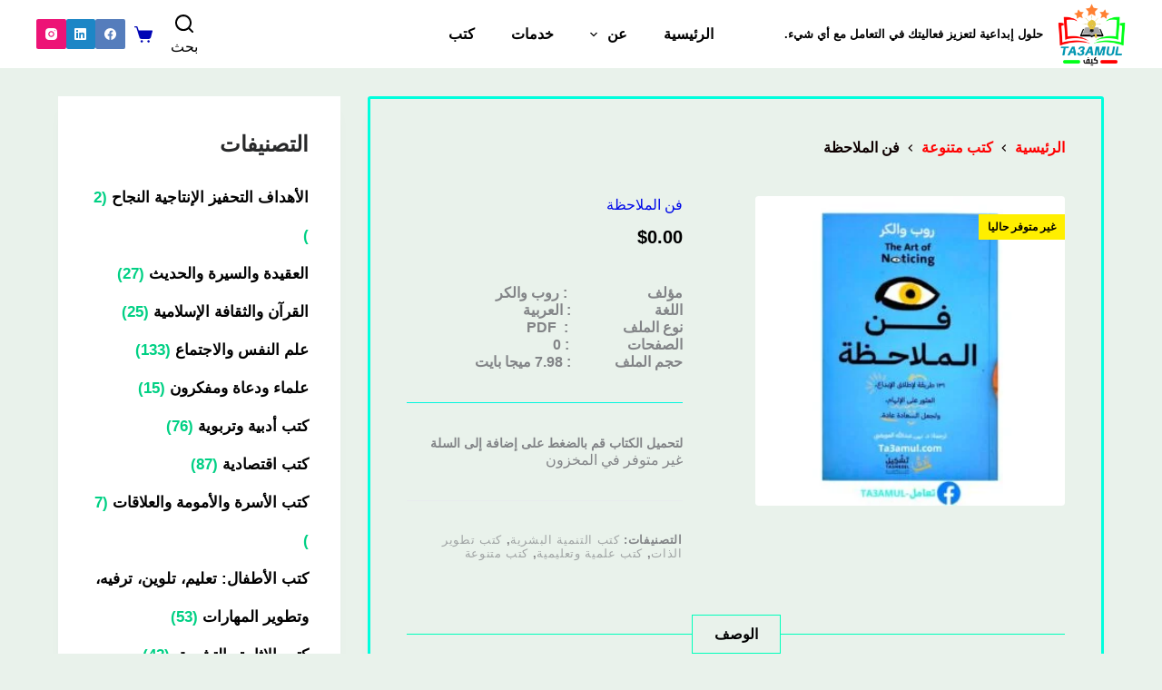

--- FILE ---
content_type: text/html; charset=UTF-8
request_url: https://ta3amul.com/shop/%D9%81%D9%86-%D8%A7%D9%84%D9%85%D9%84%D8%A7%D8%AD%D8%B8%D8%A9/
body_size: 49639
content:
<!doctype html><html dir="rtl" lang="ar"><head><script data-no-optimize="1">var litespeed_docref=sessionStorage.getItem("litespeed_docref");litespeed_docref&&(Object.defineProperty(document,"referrer",{get:function(){return litespeed_docref}}),sessionStorage.removeItem("litespeed_docref"));</script> <meta charset="UTF-8"><meta name="viewport" content="width=device-width, initial-scale=1, maximum-scale=5, viewport-fit=cover"><link rel="profile" href="https://gmpg.org/xfn/11"><meta name='robots' content='index, follow, max-image-preview:large, max-snippet:-1, max-video-preview:-1' /><title>تحميل كتاب فن الملاحظة لروب والكر بصيغة PDF - تعامل</title><meta name="description" content="استعراض كتاب &quot;فن الملاحظة&quot; للمؤلف روب والكر يكشف عن رحلة ممتعة وغنية في عالم اكتشاف مهارة الملاحظة، التي غالبًا ما تُغفل في ثقافتنا الحديثة." /><link rel="canonical" href="https://ta3amul.com/shop/فن-الملاحظة/" /><meta property="og:locale" content="ar_AR" /><meta property="og:type" content="article" /><meta property="og:title" content="تحميل كتاب فن الملاحظة لروب والكر بصيغة PDF - تعامل" /><meta property="og:description" content="استعراض كتاب &quot;فن الملاحظة&quot; للمؤلف روب والكر يكشف عن رحلة ممتعة وغنية في عالم اكتشاف مهارة الملاحظة، التي غالبًا ما تُغفل في ثقافتنا الحديثة." /><meta property="og:url" content="https://ta3amul.com/shop/فن-الملاحظة/" /><meta property="og:site_name" content="تعامل - أفضل محتوى موثوق للتعامل مع أي شيء" /><meta property="article:publisher" content="https://www.facebook.com/profile.php?id=100086271311981" /><meta property="article:modified_time" content="2024-05-23T19:34:22+00:00" /><meta property="og:image" content="https://ta3amul.com/wp-content/uploads/2024/05/ta3amul-21_01.jpg" /><meta property="og:image:width" content="1080" /><meta property="og:image:height" content="1080" /><meta property="og:image:type" content="image/jpeg" /><meta name="twitter:card" content="summary_large_image" /> <script type="application/ld+json" class="yoast-schema-graph">{"@context":"https://schema.org","@graph":[{"@type":"WebPage","@id":"https://ta3amul.com/shop/%d9%81%d9%86-%d8%a7%d9%84%d9%85%d9%84%d8%a7%d8%ad%d8%b8%d8%a9/","url":"https://ta3amul.com/shop/%d9%81%d9%86-%d8%a7%d9%84%d9%85%d9%84%d8%a7%d8%ad%d8%b8%d8%a9/","name":"تحميل كتاب فن الملاحظة لروب والكر بصيغة PDF - تعامل","isPartOf":{"@id":"https://ta3amul.com/#website"},"primaryImageOfPage":{"@id":"https://ta3amul.com/shop/%d9%81%d9%86-%d8%a7%d9%84%d9%85%d9%84%d8%a7%d8%ad%d8%b8%d8%a9/#primaryimage"},"image":{"@id":"https://ta3amul.com/shop/%d9%81%d9%86-%d8%a7%d9%84%d9%85%d9%84%d8%a7%d8%ad%d8%b8%d8%a9/#primaryimage"},"thumbnailUrl":"https://ta3amul.com/wp-content/uploads/2024/05/ta3amul-21_01.jpg","datePublished":"2024-05-23T19:27:54+00:00","dateModified":"2024-05-23T19:34:22+00:00","description":"استعراض كتاب \"فن الملاحظة\" للمؤلف روب والكر يكشف عن رحلة ممتعة وغنية في عالم اكتشاف مهارة الملاحظة، التي غالبًا ما تُغفل في ثقافتنا الحديثة.","breadcrumb":{"@id":"https://ta3amul.com/shop/%d9%81%d9%86-%d8%a7%d9%84%d9%85%d9%84%d8%a7%d8%ad%d8%b8%d8%a9/#breadcrumb"},"inLanguage":"ar","potentialAction":[{"@type":"ReadAction","target":["https://ta3amul.com/shop/%d9%81%d9%86-%d8%a7%d9%84%d9%85%d9%84%d8%a7%d8%ad%d8%b8%d8%a9/"]}]},{"@type":"ImageObject","inLanguage":"ar","@id":"https://ta3amul.com/shop/%d9%81%d9%86-%d8%a7%d9%84%d9%85%d9%84%d8%a7%d8%ad%d8%b8%d8%a9/#primaryimage","url":"https://ta3amul.com/wp-content/uploads/2024/05/ta3amul-21_01.jpg","contentUrl":"https://ta3amul.com/wp-content/uploads/2024/05/ta3amul-21_01.jpg","width":1080,"height":1080,"caption":"استعراض كتاب \"فن الملاحظة\" للمؤلف روب والكر يكشف عن رحلة ممتعة وغنية في عالم اكتشاف مهارة الملاحظة،"},{"@type":"BreadcrumbList","@id":"https://ta3amul.com/shop/%d9%81%d9%86-%d8%a7%d9%84%d9%85%d9%84%d8%a7%d8%ad%d8%b8%d8%a9/#breadcrumb","itemListElement":[{"@type":"ListItem","position":1,"name":"الرئيسية","item":"https://ta3amul.com/"},{"@type":"ListItem","position":2,"name":"كتب","item":"https://ta3amul.com/%d9%83%d8%aa%d8%a8/"},{"@type":"ListItem","position":3,"name":"فن الملاحظة"}]},{"@type":"WebSite","@id":"https://ta3amul.com/#website","url":"https://ta3amul.com/","name":"ta3amul.com","description":"هو موقع يسعى لتحسين حياتكم عن طريق تقديم المعلومات والمواضيع والكتب الأكثر أهمية والقيمة باللغة العربية.","publisher":{"@id":"https://ta3amul.com/#/schema/person/4fea1d7539dc3efc96663138fe68fb0b"},"alternateName":"تعامل كوم","potentialAction":[{"@type":"SearchAction","target":{"@type":"EntryPoint","urlTemplate":"https://ta3amul.com/?s={search_term_string}"},"query-input":{"@type":"PropertyValueSpecification","valueRequired":true,"valueName":"search_term_string"}}],"inLanguage":"ar"},{"@type":["Person","Organization"],"@id":"https://ta3amul.com/#/schema/person/4fea1d7539dc3efc96663138fe68fb0b","name":"Ta3amul","image":{"@type":"ImageObject","inLanguage":"ar","@id":"https://ta3amul.com/#/schema/person/image/","url":"https://ta3amul.com/wp-content/uploads/2023/06/2-2.png","contentUrl":"https://ta3amul.com/wp-content/uploads/2023/06/2-2.png","width":500,"height":468,"caption":"Ta3amul"},"logo":{"@id":"https://ta3amul.com/#/schema/person/image/"},"description":"موقع تعامل\" هو موقع يسعى لتحسين حياتكم عن طريق تقديم المعلومات والمواضيع الأكثر أهمية\"","sameAs":["https://ta3amul.com","https://www.facebook.com/profile.php?id=100086271311981","https://instagram.com/ta3amul?igshid=MzNlNGNkZWQ4Mg==","https://www.linkedin.com/in/ta3amul--a40b791ab"]}]}</script> <link rel='dns-prefetch' href='//www.googletagmanager.com' /><link rel='dns-prefetch' href='//fonts.googleapis.com' /><link rel='dns-prefetch' href='//google-analytics.com' /><link rel='dns-prefetch' href='//www.google-analytics.com' /><link rel='dns-prefetch' href='//ssl.google-analytics.com' /><link rel="alternate" type="application/rss+xml" title="تعامل - أفضل محتوى موثوق للتعامل مع أي شيء &laquo; الخلاصة" href="https://ta3amul.com/feed/" /><link rel="alternate" type="application/rss+xml" title="تعامل - أفضل محتوى موثوق للتعامل مع أي شيء &laquo; خلاصة التعليقات" href="https://ta3amul.com/comments/feed/" /><style id="litespeed-ccss">[data-header*=type-1] [data-id=cart]{--icon-size:20px;--icon-color:#f600ff;--cartBadgeBackground:#0084ff;--cartBadgeText:#fff}[data-header*=type-1] [data-id=cart] .ct-cart-content{--dropdownTopOffset:15px;--color:#fff;--linkInitialColor:#005c95;--linkHoverColor:#000;--backgroundColor:#eaeaea}[data-header*=type-1] .ct-header [data-id=logo] .site-logo-container{--logo-max-height:70px}[data-header*=type-1] .ct-header [data-sticky] [data-id=logo]{--logo-sticky-shrink:.7}[data-header*=type-1] .ct-header [data-id=logo] .site-description{--fontFamily:Arial;--fontWeight:600;--textTransform:none;--fontSize:13px;--color:#c40000}[data-header*=type-1] .ct-header [data-id=menu]{--menu-items-spacing:40px;--margin:0 0px !important}[data-header*=type-1] .ct-header [data-id=menu]>ul>li>a{--fontFamily:Helvetica;--fontWeight:600;--textTransform:capitalize;--textDecoration:none;--fontSize:16px;--lineHeight:1;--linkInitialColor:var(--paletteColor4)}[data-header*=type-1] .ct-header [data-id=menu] .sub-menu .ct-menu-link{--linkInitialColor:#000;--linkHoverColor:red;--fontFamily:Helvetica;--fontWeight:600;--textTransform:uppercase;--fontSize:16px}[data-header*=type-1] .ct-header [data-id=menu] .sub-menu{--dropdown-background-color:#fff;--dropdown-background-hover-color:var(--paletteColor1);--dropdown-top-offset:0px;--dropdown-items-spacing:10px;--dropdown-divider:3px solid rgba(0,0,0,.49);--box-shadow:0px 10px 20px rgba(41,51,61,.1);--border-radius:0px 0px 2px 2px}[data-header*=type-1] .ct-header [data-row*=middle]{--height:75px;background-color:var(--paletteColor8);background-image:none;--borderTop:none;--borderBottom:none;--box-shadow:none}[data-header*=type-1] .ct-header [data-row*=middle]>div{--borderTop:none;--borderBottom:none}[data-header*=type-1]{--sticky-shrink:60;--header-height:75px;--header-sticky-height:75px;--header-sticky-offset:0px}[data-header*=type-1] [data-id=mobile-menu]{--items-vertical-spacing:5px;--fontFamily:Helvetica;--fontWeight:600;--textTransform:uppercase;--fontSize:20px;--linkInitialColor:#000;--linkHoverColor:#001eff;--linkActiveColor:#001eff;--mobile-menu-divider:1px solid rgba(0,0,0,.2)}[data-header*=type-1] [data-id=mobile-menu] .sub-menu{--fontFamily:Helvetica;--fontWeight:600;--linkInitialColor:#000;--linkHoverColor:#001eff;--linkActiveColor:#7b00ff}[data-header*=type-1] #offcanvas .ct-panel-inner{background-color:rgba(18,21,25,.98)}[data-header*=type-1] #offcanvas{--side-panel-width:500px;--vertical-alignment:flex-start}[data-header*=type-1] [data-behaviour*=side]{--box-shadow:0px 0px 70px rgba(0,0,0,.35)}[data-header*=type-1] #offcanvas .ct-toggle-close{--toggle-button-radius:7px}[data-header*=type-1] [data-id=search]{--icon-size:20px;--icon-color:#000}[data-header*=type-1] #search-modal{--linkInitialColor:#fff;--form-text-initial-color:#fff;--form-text-focus-color:#fff;background-color:rgba(22,21,21,.98)}[data-header*=type-1] #search-modal form button{--icon-color:#fff;--icon-focus-color:#000;--search-button-background:#0fdcac;--search-button-focus-background:#ffc505}[data-header*=type-1] #search-modal .ct-toggle-close{--icon-color:#fff;--icon-size:15px}[data-header*=type-1] #search-modal .ct-toggle-close[data-type=type-3]{--toggle-button-background:#5d5454}[data-header*=type-1] [data-id=socials].ct-header-socials{--icon-size:13px;--spacing:5px}[data-header*=type-1] .ct-header [data-id=text]{--max-width:100%;--fontFamily:Helvetica;--fontWeight:600;--fontSize:15px;--lineHeight:1.3}[data-header*=type-1] [data-id=trigger]{--icon-size:18px;--toggle-button-radius:5px}[data-footer*=type-1] [data-id=socials].ct-footer-socials .ct-label{--fontWeight:600;--textTransform:uppercase;--fontSize:12px;--visibility:none}[data-footer*=type-1][data-footer*=reveal] .site-main{--footer-box-shadow:0px 30px 50px rgba(0,0,0,.1)}:root{--fontFamily:Helvetica;--fontWeight:400;--textTransform:none;--textDecoration:none;--fontSize:16px;--lineHeight:1.65;--letterSpacing:0em;--buttonFontFamily:Helvetica;--buttonFontWeight:700;--buttonFontSize:16px;--badge-text-color:#000;--badge-background-color:#0fd;--has-classic-forms:var(--false);--has-modern-forms:var(--true);--form-text-initial-color:#000;--form-field-border-initial-color:var(--border-color);--form-field-border-focus-color:var(--paletteColor1);--form-field-border-width:0 0 1px;--form-selection-control-border-width:1px;--form-selection-control-initial-color:#010101;--form-selection-control-accent-color:#000acf;--paletteColor1:#00509d;--paletteColor2:#003f88;--paletteColor3:#828487;--paletteColor4:#28292a;--paletteColor5:#e8ebed;--paletteColor6:#f4f5f6;--paletteColor7:#fbfbfc;--paletteColor8:#fff;--color:var(--paletteColor3);--linkInitialColor:var(--paletteColor1);--linkHoverColor:var(--paletteColor2);--selectionTextColor:#fff;--selectionBackgroundColor:var(--paletteColor1);--border-color:var(--paletteColor5);--headings-color:var(--paletteColor4);--content-spacing:0px;--has-content-spacing:0;--buttonMinHeight:45px;--buttonTextInitialColor:#000;--buttonTextHoverColor:#fff;--buttonInitialColor:#0fdcac;--buttonHoverColor:#00a0a0;--button-border:none;--buttonBorderRadius:3px;--button-padding:5px 20px;--normal-container-max-width:1190px;--content-vertical-spacing:31px;--narrow-container-max-width:924px;--wide-offset:132px}h1{--fontFamily:Helvetica;--fontWeight:700;--fontSize:64px;--lineHeight:1.5}h5{--fontFamily:Helvetica;--fontWeight:700;--fontSize:28px;--lineHeight:1.5}.ct-sidebar .widget-title{--fontFamily:Helvetica;--fontWeight:600;--fontSize:24px}.ct-sidebar .ct-widget>*:not(.widget-title):not(blockquote){--fontFamily:Helvetica;--fontWeight:700;--fontSize:16px}.ct-breadcrumbs{--fontFamily:Helvetica;--fontWeight:600;--textTransform:uppercase;--fontSize:12px}body{background-color:var(--paletteColor7);background-image:none}[data-prefix=product] .entry-header .ct-breadcrumbs{--fontFamily:Helvetica;--fontWeight:600;--fontSize:16px;--color:#0d0000;--linkInitialColor:red;--linkHoverColor:#004aff}[data-prefix=product] .hero-section .ct-breadcrumbs{--itemSpacing:30px}.quantity{--quantity-initial-color:#0fd}.quantity[data-type=type-2]{--quantity-arrows-initial-color:#1f1f1f}.product-entry-wrapper{--thumbs-spacing:15px}.woocommerce-product-gallery{--flexy-nav-arrow-color:#fff;--flexy-nav-arrow-hover-color:#fff}.entry-summary .entry-title{--fontFamily:Helvetica;--fontWeight:600;--fontSize:30px;--heading-color:#000ae8}.product-entry-wrapper .price{--fontFamily:Helvetica;--fontWeight:700;--fontSize:20px;--color:#000}.entry-summary form.cart{--button-width:100%}.entry-summary .quantity[data-type=type-2]{--quantity-arrows-initial-color:var(--color)}.entry-summary .single_add_to_cart_button{--buttonTextInitialColor:#000;--buttonInitialColor:#0fd;--buttonHoverColor:#00a0a0}.woocommerce-tabs .tabs{--fontFamily:Helvetica;--fontWeight:600;--textTransform:uppercase;--fontSize:16px;--lineHeight:0;--letterSpacing:0em;--linkInitialColor:#000;--linkHoverColor:#0043fa;--linkActiveColor:#002bff}.woocommerce-tabs[data-type] .tabs{--tab-border-color:#0fb;--tab-background:#000}.woocommerce-tabs[data-type*=type-2] .tabs{--tab-background:rgba(255,255,255,.7)}[data-sidebar]{--sidebar-gap:30px;--sidebar-offset:30px}.ct-sidebar{--linkInitialColor:#2483ef;--linkHoverColor:#000}aside[data-type=type-2]{--border:none;--box-shadow:0px 12px 18px -6px rgba(34,56,101,.04)}.ct-back-to-top{--icon-color:#fff;--icon-hover-color:#1e1e1e;--top-button-background-color:#115fd3;--top-button-background-hover-color:#fff;--border-radius:2px}[data-prefix=product]{background-color:#e9f2eb}[data-prefix=product] [class*=ct-container]>article[class*=post]{--has-boxed:var(--true);--has-wide:var(--false);background-color:var(--has-background,var(--paletteColor8));background-image:var(--has-background,linear-gradient(120deg,#ebedee undefined%,#fdfbfb 68%));--border-radius:3px;--boxed-content-border:3px solid #0fd;--boxed-content-spacing:40px;--box-shadow:0px 12px 18px -6px rgba(34,56,101,.04)}.cookie-notification{--backgroundColor:#fff;--maxWidth:400px}.cookie-notification .ct-cookies-accept-button{--buttonInitialColor:#0fdcac}.cookie-notification .ct-cookies-decline-button{--buttonTextInitialColor:var(--paletteColor3);--buttonTextHoverColor:var(--paletteColor3);--buttonInitialColor:rgba(224,229,235,.6);--buttonHoverColor:rgba(224,229,235,1)}@media (max-width:999.98px){[data-header*=type-1] .ct-header [data-row*=middle]{--height:70px}[data-header*=type-1] [data-id=mobile-menu]{--fontSize:18px}[data-header*=type-1] [data-id=mobile-menu] .sub-menu{--fontSize:18px}[data-header*=type-1] #offcanvas{--side-panel-width:65vw}[data-header*=type-1] [data-id=search]{--icon-color:#002a9e}[data-header*=type-1] [data-id=trigger]{--icon-size:24px;--icon-color:#000;--icon-hover-color:#fff;--secondColor:#fdcc2a;--secondColorHover:#000}[data-header*=type-1]{--header-height:70px;--header-sticky-height:70px}[data-footer*=type-1] [data-id=socials].ct-footer-socials .ct-label{--visibility:block}:root{--content-vertical-spacing:60px}[data-prefix=product] [class*=ct-container]>article[class*=post]{--boxed-content-spacing:35px}}@media (max-width:689.98px){[data-header*=type-1]{--sticky-shrink:55}[data-header*=type-1] [data-id=mobile-menu]{--items-vertical-spacing:5px;--fontSize:16px}[data-header*=type-1] [data-id=mobile-menu] .sub-menu{--fontSize:16px}[data-header*=type-1] #offcanvas .ct-panel-inner{background-color:#0fd}[data-header*=type-1] #offcanvas{background-color:rgba(89,89,89,.52);--side-panel-width:77vw;--horizontal-alignment:initial}[data-header*=type-1] [data-behaviour*=side]{--box-shadow:0px 0px 70px rgba(0,0,0,.74)}[data-header*=type-1] #offcanvas .ct-toggle-close{--icon-color:#000}[data-header*=type-1] #offcanvas .ct-toggle-close[data-type=type-2]{--toggle-button-border-color:#000}[data-header*=type-1] [data-id=socials].ct-header-socials{--icon-size:10px;--spacing:9px;--margin:120px 50px 0px !important}[data-header*=type-1] .ct-header [data-id=text]{--fontSize:16px;--lineHeight:1;--color:#000;--linkHoverColor:var(--paletteColor4)}[data-header*=type-1] [data-id=trigger]{--icon-size:18px}h1{--fontSize:30px}:root{--content-vertical-spacing:50px}[data-prefix=product] [class*=ct-container]>article[class*=post]{--boxed-content-spacing:20px}}.wp-block-columns{align-items:normal!important;box-sizing:border-box;display:flex;flex-wrap:wrap!important;margin-bottom:1.75em}@media (min-width:782px){.wp-block-columns{flex-wrap:nowrap!important}}@media (max-width:781px){.wp-block-columns:not(.is-not-stacked-on-mobile)>.wp-block-column{flex-basis:100%!important}}@media (min-width:782px){.wp-block-columns:not(.is-not-stacked-on-mobile)>.wp-block-column{flex-basis:0;flex-grow:1}.wp-block-columns:not(.is-not-stacked-on-mobile)>.wp-block-column[style*=flex-basis]{flex-grow:0}}.wp-block-column{flex-grow:1;min-width:0;overflow-wrap:break-word;word-break:break-word}.wp-block-column.is-vertically-aligned-center{align-self:center}.wp-block-column.is-vertically-aligned-center{width:100%}ul{box-sizing:border-box}:root{--wp--preset--font-size--normal:16px;--wp--preset--font-size--huge:42px}.has-text-align-center{text-align:center}.screen-reader-text{clip:rect(1px,1px,1px,1px);word-wrap:normal!important;border:0;-webkit-clip-path:inset(50%);clip-path:inset(50%);height:1px;margin:-1px;overflow:hidden;padding:0;position:absolute;width:1px}.screen-reader-text{clip:rect(1px,1px,1px,1px);word-wrap:normal!important;border:0;-webkit-clip-path:inset(50%);clip-path:inset(50%);height:1px;margin:-1px;overflow:hidden;overflow-wrap:normal!important;padding:0;position:absolute!important;width:1px}:root{--drawer-width:480px;--neg-drawer-width:calc(var(--drawer-width)*-1)}.wc-block-product-categories{margin-bottom:1em}.wc-block-product-categories-list-item-count:before{content:" ("}.wc-block-product-categories-list-item-count:after{content:")"}body{--wp--preset--color--black:#000;--wp--preset--color--cyan-bluish-gray:#abb8c3;--wp--preset--color--white:#fff;--wp--preset--color--pale-pink:#f78da7;--wp--preset--color--vivid-red:#cf2e2e;--wp--preset--color--luminous-vivid-orange:#ff6900;--wp--preset--color--luminous-vivid-amber:#fcb900;--wp--preset--color--light-green-cyan:#7bdcb5;--wp--preset--color--vivid-green-cyan:#00d084;--wp--preset--color--pale-cyan-blue:#8ed1fc;--wp--preset--color--vivid-cyan-blue:#0693e3;--wp--preset--color--vivid-purple:#9b51e0;--wp--preset--color--palette-color-1:var(--paletteColor1,#00509d);--wp--preset--color--palette-color-2:var(--paletteColor2,#003f88);--wp--preset--color--palette-color-3:var(--paletteColor3,#828487);--wp--preset--color--palette-color-4:var(--paletteColor4,#28292a);--wp--preset--color--palette-color-5:var(--paletteColor5,#e8ebed);--wp--preset--color--palette-color-6:var(--paletteColor6,#f4f5f6);--wp--preset--color--palette-color-7:var(--paletteColor7,#fbfbfc);--wp--preset--color--palette-color-8:var(--paletteColor8,#fff);--wp--preset--gradient--vivid-cyan-blue-to-vivid-purple:linear-gradient(135deg,rgba(6,147,227,1) 0%,#9b51e0 100%);--wp--preset--gradient--light-green-cyan-to-vivid-green-cyan:linear-gradient(135deg,#7adcb4 0%,#00d082 100%);--wp--preset--gradient--luminous-vivid-amber-to-luminous-vivid-orange:linear-gradient(135deg,rgba(252,185,0,1) 0%,rgba(255,105,0,1) 100%);--wp--preset--gradient--luminous-vivid-orange-to-vivid-red:linear-gradient(135deg,rgba(255,105,0,1) 0%,#cf2e2e 100%);--wp--preset--gradient--very-light-gray-to-cyan-bluish-gray:linear-gradient(135deg,#eee 0%,#a9b8c3 100%);--wp--preset--gradient--cool-to-warm-spectrum:linear-gradient(135deg,#4aeadc 0%,#9778d1 20%,#cf2aba 40%,#ee2c82 60%,#fb6962 80%,#fef84c 100%);--wp--preset--gradient--blush-light-purple:linear-gradient(135deg,#ffceec 0%,#9896f0 100%);--wp--preset--gradient--blush-bordeaux:linear-gradient(135deg,#fecda5 0%,#fe2d2d 50%,#6b003e 100%);--wp--preset--gradient--luminous-dusk:linear-gradient(135deg,#ffcb70 0%,#c751c0 50%,#4158d0 100%);--wp--preset--gradient--pale-ocean:linear-gradient(135deg,#fff5cb 0%,#b6e3d4 50%,#33a7b5 100%);--wp--preset--gradient--electric-grass:linear-gradient(135deg,#caf880 0%,#71ce7e 100%);--wp--preset--gradient--midnight:linear-gradient(135deg,#020381 0%,#2874fc 100%);--wp--preset--gradient--juicy-peach:linear-gradient(to right,#ffecd2 0%,#fcb69f 100%);--wp--preset--gradient--young-passion:linear-gradient(to right,#ff8177 0%,#ff867a 0%,#ff8c7f 21%,#f99185 52%,#cf556c 78%,#b12a5b 100%);--wp--preset--gradient--true-sunset:linear-gradient(to right,#fa709a 0%,#fee140 100%);--wp--preset--gradient--morpheus-den:linear-gradient(to top,#30cfd0 0%,#330867 100%);--wp--preset--gradient--plum-plate:linear-gradient(135deg,#667eea 0%,#764ba2 100%);--wp--preset--gradient--aqua-splash:linear-gradient(15deg,#13547a 0%,#80d0c7 100%);--wp--preset--gradient--love-kiss:linear-gradient(to top,#ff0844 0%,#ffb199 100%);--wp--preset--gradient--new-retrowave:linear-gradient(to top,#3b41c5 0%,#a981bb 49%,#ffc8a9 100%);--wp--preset--gradient--plum-bath:linear-gradient(to top,#cc208e 0%,#6713d2 100%);--wp--preset--gradient--high-flight:linear-gradient(to right,#0acffe 0%,#495aff 100%);--wp--preset--gradient--teen-party:linear-gradient(-225deg,#ff057c 0%,#8d0b93 50%,#321575 100%);--wp--preset--gradient--fabled-sunset:linear-gradient(-225deg,#231557 0%,#44107a 29%,#ff1361 67%,#fff800 100%);--wp--preset--gradient--arielle-smile:radial-gradient(circle 248px at center,#16d9e3 0%,#30c7ec 47%,#46aef7 100%);--wp--preset--gradient--itmeo-branding:linear-gradient(180deg,#2af598 0%,#009efd 100%);--wp--preset--gradient--deep-blue:linear-gradient(to right,#6a11cb 0%,#2575fc 100%);--wp--preset--gradient--strong-bliss:linear-gradient(to right,#f78ca0 0%,#f9748f 19%,#fd868c 60%,#fe9a8b 100%);--wp--preset--gradient--sweet-period:linear-gradient(to top,#3f51b1 0%,#5a55ae 13%,#7b5fac 25%,#8f6aae 38%,#a86aa4 50%,#cc6b8e 62%,#f18271 75%,#f3a469 87%,#f7c978 100%);--wp--preset--gradient--purple-division:linear-gradient(to top,#7028e4 0%,#e5b2ca 100%);--wp--preset--gradient--cold-evening:linear-gradient(to top,#0c3483 0%,#a2b6df 100%,#6b8cce 100%,#a2b6df 100%);--wp--preset--gradient--mountain-rock:linear-gradient(to right,#868f96 0%,#596164 100%);--wp--preset--gradient--desert-hump:linear-gradient(to top,#c79081 0%,#dfa579 100%);--wp--preset--gradient--ethernal-constance:linear-gradient(to top,#09203f 0%,#537895 100%);--wp--preset--gradient--happy-memories:linear-gradient(-60deg,#ff5858 0%,#f09819 100%);--wp--preset--gradient--grown-early:linear-gradient(to top,#0ba360 0%,#3cba92 100%);--wp--preset--gradient--morning-salad:linear-gradient(-225deg,#b7f8db 0%,#50a7c2 100%);--wp--preset--gradient--night-call:linear-gradient(-225deg,#ac32e4 0%,#7918f2 48%,#4801ff 100%);--wp--preset--gradient--mind-crawl:linear-gradient(-225deg,#473b7b 0%,#3584a7 51%,#30d2be 100%);--wp--preset--gradient--angel-care:linear-gradient(-225deg,#ffe29f 0%,#ffa99f 48%,#ff719a 100%);--wp--preset--gradient--juicy-cake:linear-gradient(to top,#e14fad 0%,#f9d423 100%);--wp--preset--gradient--rich-metal:linear-gradient(to right,#d7d2cc 0%,#304352 100%);--wp--preset--gradient--mole-hall:linear-gradient(-20deg,#616161 0%,#9bc5c3 100%);--wp--preset--gradient--cloudy-knoxville:linear-gradient(120deg,#fdfbfb 0%,#ebedee 100%);--wp--preset--gradient--soft-grass:linear-gradient(to top,#c1dfc4 0%,#deecdd 100%);--wp--preset--gradient--saint-petersburg:linear-gradient(135deg,#f5f7fa 0%,#c3cfe2 100%);--wp--preset--gradient--everlasting-sky:linear-gradient(135deg,#fdfcfb 0%,#e2d1c3 100%);--wp--preset--gradient--kind-steel:linear-gradient(-20deg,#e9defa 0%,#fbfcdb 100%);--wp--preset--gradient--over-sun:linear-gradient(60deg,#abecd6 0%,#fbed96 100%);--wp--preset--gradient--premium-white:linear-gradient(to top,#d5d4d0 0%,#d5d4d0 1%,#eeeeec 31%,#efeeec 75%,#e9e9e7 100%);--wp--preset--gradient--clean-mirror:linear-gradient(45deg,#93a5cf 0%,#e4efe9 100%);--wp--preset--gradient--wild-apple:linear-gradient(to top,#d299c2 0%,#fef9d7 100%);--wp--preset--gradient--snow-again:linear-gradient(to top,#e6e9f0 0%,#eef1f5 100%);--wp--preset--gradient--confident-cloud:linear-gradient(to top,#dad4ec 0%,#dad4ec 1%,#f3e7e9 100%);--wp--preset--gradient--glass-water:linear-gradient(to top,#dfe9f3 0%,#fff 100%);--wp--preset--gradient--perfect-white:linear-gradient(-225deg,#e3fdf5 0%,#ffe6fa 100%);--wp--preset--duotone--dark-grayscale:url('#wp-duotone-dark-grayscale');--wp--preset--duotone--grayscale:url('#wp-duotone-grayscale');--wp--preset--duotone--purple-yellow:url('#wp-duotone-purple-yellow');--wp--preset--duotone--blue-red:url('#wp-duotone-blue-red');--wp--preset--duotone--midnight:url('#wp-duotone-midnight');--wp--preset--duotone--magenta-yellow:url('#wp-duotone-magenta-yellow');--wp--preset--duotone--purple-green:url('#wp-duotone-purple-green');--wp--preset--duotone--blue-orange:url('#wp-duotone-blue-orange');--wp--preset--font-size--small:13px;--wp--preset--font-size--medium:20px;--wp--preset--font-size--large:36px;--wp--preset--font-size--x-large:42px;--wp--preset--spacing--20:.44rem;--wp--preset--spacing--30:.67rem;--wp--preset--spacing--40:1rem;--wp--preset--spacing--50:1.5rem;--wp--preset--spacing--60:2.25rem;--wp--preset--spacing--70:3.38rem;--wp--preset--spacing--80:5.06rem;--wp--preset--shadow--natural:6px 6px 9px rgba(0,0,0,.2);--wp--preset--shadow--deep:12px 12px 50px rgba(0,0,0,.4);--wp--preset--shadow--sharp:6px 6px 0px rgba(0,0,0,.2);--wp--preset--shadow--outlined:6px 6px 0px -3px rgba(255,255,255,1),6px 6px rgba(0,0,0,1);--wp--preset--shadow--crisp:6px 6px 0px rgba(0,0,0,1)}body{margin:0;--wp--style--global--content-size:var(--block-max-width);--wp--style--global--wide-size:var(--block-wide-max-width)}body{--wp--style--block-gap:var(--content-spacing)}body .is-layout-flow>*{margin-block-start:0;margin-block-end:0}body .is-layout-flex{gap:var(--content-spacing)}body .is-layout-flex{display:flex}body .is-layout-flex{flex-wrap:wrap;align-items:center}body .is-layout-flex>*{margin:0}body{padding-top:0;padding-right:0;padding-bottom:0;padding-left:0}.has-vivid-green-cyan-color{color:var(--wp--preset--color--vivid-green-cyan)!important}.has-palette-color-2-color{color:var(--wp--preset--color--palette-color-2)!important}.has-white-background-color{background-color:var(--wp--preset--color--white)!important}.has-medium-font-size{font-size:var(--wp--preset--font-size--medium)!important}.price{--fontWeight:600;color:var(--color)}.product-entry-wrapper{--badge-top:20px;--badge-left:20px}[class*=ct-dynamic-count]{display:flex;align-items:center;justify-content:center;position:absolute;z-index:1;top:-9px;right:-9px;min-width:16px;height:16px;padding:0 3px;font-size:10px;font-weight:600;font-style:normal;border-radius:10px;color:var(--cartBadgeText,#fff);background:var(--cartBadgeBackground,var(--paletteColor1))}[class*=ct-dynamic-count][data-count="0"]{display:none}.ct-header-cart{position:relative}.ct-cart-content{position:absolute;z-index:15;top:100%;right:-15px;width:310px;margin-top:var(--dropdownTopOffset);padding:22px 20px;border-radius:2px;background:var(--backgroundColor);box-shadow:0px 10px 20px 0px rgba(41,51,61,.1);opacity:0;visibility:hidden;transform:translate3d(0,10px,0);--content-spacing:0}.ct-cart-content[data-count="0"]{display:none}@media (max-width:479.98px){.ct-cart-content{display:none}}.ct-cart-content:before{position:absolute;content:"";width:100%;height:var(--dropdownTopOffset);top:calc(var(--dropdownTopOffset)*-1);left:0}div.quantity{position:relative;display:inline-block;width:var(--quantity-width,70px);height:var(--quantity-height,55px)}div.quantity input[type=number]{font-weight:500;text-align:center;max-width:initial;height:inherit;border-radius:var(--form-field-border-radius,3px)!important;--form-font-size:.9em;--form-field-height:100%;--form-field-border-style:solid;--form-field-border-initial-color:var(--quantity-initial-color,var(--buttonInitialColor));--form-field-initial-background:0 0}div.quantity[data-type] input[type=number]{padding:var(--form-field-padding)!important;-moz-appearance:textfield}div.quantity[data-type] input[type=number]::-webkit-inner-spin-button,div.quantity[data-type] input[type=number]::-webkit-outer-spin-button{-webkit-appearance:none}div.quantity .ct-increase,div.quantity .ct-decrease{display:flex;align-items:center;justify-content:center;position:absolute;z-index:1;color:var(--quantity-arrows-initial-color,#fff);background:var(--quantity-initial-color,var(--buttonInitialColor))}div.quantity .ct-increase:before,div.quantity .ct-decrease:before{font-family:"woo";font-weight:400;line-height:normal}.quantity[data-type=type-2]{width:var(--quantity-width,130px)}.quantity[data-type=type-2] input[type=number]{--form-field-border-width:1px;--form-field-padding:0 calc(var(--quantity-height,55px)/1.8 + 9%)}.quantity[data-type=type-2] .ct-increase,.quantity[data-type=type-2] .ct-decrease{top:calc(50% - var(--quantity-height,55px)/3.6);width:calc(var(--quantity-height,55px)/1.8);height:calc(var(--quantity-height,55px)/1.8);border-radius:var(--form-field-border-radius,3px);--quantity-initial-color:transparent}.quantity[data-type=type-2] .ct-increase:before,.quantity[data-type=type-2] .ct-decrease:before{margin-top:2px;font-size:calc(var(--quantity-height,55px)/5.5)}.quantity[data-type=type-2] .ct-increase{right:9%}.quantity[data-type=type-2] .ct-increase:before{content:""}.quantity[data-type=type-2] .ct-decrease{left:9%}.quantity[data-type=type-2] .ct-decrease:before{content:""}.product[class*=gallery] .entry-summary .product_title{margin-bottom:10px}.product[class*=gallery] .product_meta>span{font-size:13px;letter-spacing:.05em;text-transform:uppercase;font-weight:700;display:block}.product[class*=gallery] .product_meta>span>*{opacity:.7;font-weight:500;--linkInitialColor:var(--color)}.product[class*=gallery] .product_meta{margin-top:var(--product-element-spacing,35px);padding-top:var(--product-element-spacing,35px);border-top:1px solid var(--border-color)}.woocommerce-product-gallery .ct-image-container{display:flex}@media (min-width:1000px){.ct-default-gallery .product-entry-wrapper{display:flex}}@media (min-width:690px)and (max-width:999.98px){.ct-default-gallery .woocommerce-product-gallery{width:100%}}@media (min-width:1000px){.ct-default-gallery .woocommerce-product-gallery{width:var(--product-gallery-width,50%)}}@media (min-width:690px)and (max-width:999.98px){.ct-default-gallery .entry-summary{width:100%}}@media (min-width:1000px){.ct-default-gallery .entry-summary{padding-left:40px;width:calc(100% - var(--product-gallery-width,50%))}}div.woocommerce-product-gallery{position:relative;overflow:hidden;align-self:flex-start}@media (max-width:999.98px){div.woocommerce-product-gallery{margin-bottom:3em}}.product[class*=gallery] form.cart:before,.product[class*=gallery] form.cart:after{content:"";display:table}.product[class*=gallery] form.cart:after{clear:both}.ct-default-gallery .entry-summary>form.cart{margin-top:var(--product-element-spacing,35px);padding-top:var(--product-element-spacing,35px);border-top:1px solid var(--border-color)}.ct-cart-actions{display:flex;flex-wrap:wrap;gap:10px;--button-padding:5px 20px}.ct-cart-actions>*{order:var(--item-order,5);width:var(--item-width,100%)}.ct-cart-actions .quantity{--item-order:1;--quantity-height:var(--buttonMinHeight)}@media (max-width:479.98px){.ct-cart-actions .quantity[data-type=type-2]{--quantity-width:100px}}@media (min-width:480px){.ct-cart-actions{--buttonMinHeight:55px}}.ct-cart-actions .single_add_to_cart_button{flex:1;--item-order:2}@media (min-width:690px){.ct-cart-actions .single_add_to_cart_button{max-width:var(--button-width)}}.product>.woocommerce-tabs{padding-top:60px}.woocommerce div.product div.woocommerce-tabs ul.tabs{display:flex;flex-wrap:wrap;align-items:var(--vertical-alignment,center)}@media (max-width:689.98px){.woocommerce div.product div.woocommerce-tabs ul.tabs{flex-direction:column;--vertical-alignment:stretch}}@media (min-width:690px){.woocommerce div.product div.woocommerce-tabs ul.tabs{justify-content:var(--horizontal-alignment,center)}}.woocommerce div.product div.woocommerce-tabs ul.tabs li{display:inline-flex;position:relative}.woocommerce div.product div.woocommerce-tabs ul.tabs li:before{position:absolute;content:"";left:0;right:0;bottom:var(--tab-bottom,-1px);height:var(--tab-height,3px);opacity:var(--tab-visibility,0);border-radius:var(--tab-border-radius,5px);background:var(--tab-background,var(--paletteColor1))}.woocommerce div.product div.woocommerce-tabs ul.tabs li a{position:relative;width:100%;text-align:center;line-height:inherit;padding:var(--tab-padding,1.3em 1.5em)}.woocommerce-tabs[data-type*=type-2] .tabs li{--tab-bottom:0;--tab-height:100%;--tab-border-radius:0;--tab-padding:1em 2em;border:1px solid var(--tab-border-color,var(--border-color))}@media (min-width:690px){.woocommerce-tabs[data-type*=type-2] .tabs li{margin-right:-1px}}@media (min-width:690px){.woocommerce-tabs[data-type*=type-2] .tabs:before,.woocommerce-tabs[data-type*=type-2] .tabs:after{flex:1 0 auto;height:1px;background:var(--border-color)}}@media (min-width:690px){[data-type="type-2:center"] .tabs:before,[data-type="type-2:center"] .tabs:after{content:""}}.screen-reader-text{position:absolute;top:-10000em;width:1px;height:1px;margin:-1px;padding:0;overflow:hidden;clip:rect(0,0,0,0);border:0}:root{--page-title-display:block}h1.entry-title{display:var(--page-title-display)}:root{--swiper-theme-color:#007aff}:root{--swiper-navigation-size:44px}.elementor-kit-22{--e-global-color-primary:#6ec1e4;--e-global-color-secondary:#54595f;--e-global-color-text:#7a7a7a;--e-global-color-accent:#61ce70;--e-global-color-462eb15:#0fdcac;--e-global-color-70f64e5:#ffc505;--e-global-color-e060e7a:#e9f2eb;--e-global-color-86ad582:#e5c355;--e-global-color-77176c2:#d5ffe3;--e-global-color-14104bc:#d5ff35;--e-global-color-d58d236:#ee7752;--e-global-color-6ef8495:#e73c7e;--e-global-color-b889ee0:#23abd5;--e-global-color-a42ffae:#23d5ab;--e-global-color-63a8958:#0fd;--e-global-typography-primary-font-family:"Roboto";--e-global-typography-primary-font-weight:600;--e-global-typography-secondary-font-family:"Roboto Slab";--e-global-typography-secondary-font-weight:400;--e-global-typography-text-font-family:"Roboto";--e-global-typography-text-font-weight:400;--e-global-typography-accent-font-family:"Roboto";--e-global-typography-accent-font-weight:500;--e-global-typography-f33080f-font-family:"Helvetica";--e-global-typography-f33080f-font-size:clamp(3rem,1.7309rem + 1.813vw,4rem);--e-global-typography-f33080f-font-weight:700;--e-global-typography-640edaf-font-family:"Helvetica";--e-global-typography-640edaf-font-size:clamp(2.6rem,1.7309rem + 1.813vw,3rem);--e-global-typography-640edaf-font-weight:700;--e-global-typography-80502a2-font-family:"Helvetica";--e-global-typography-80502a2-font-size:clamp(2.2rem,1.5482rem + 1.3598vw,2.5rem);--e-global-typography-80502a2-font-weight:700;--e-global-typography-129949e-font-family:"Helvetica";--e-global-typography-129949e-font-size:clamp(1.8rem,1.3654rem + .9065vw,2rem);--e-global-typography-129949e-font-weight:700;--e-global-typography-7a031bd-font-family:"Helvetica";--e-global-typography-7a031bd-font-size:clamp(1.6rem,1.2741rem + .6799vw,1.75rem);--e-global-typography-7a031bd-font-weight:700;--e-global-typography-36d764b-font-family:"Helvetica";--e-global-typography-36d764b-font-size:clamp(1.4rem,1.1827rem + .4533vw,1.5rem);--e-global-typography-36d764b-font-weight:700;--e-global-typography-0052449-font-family:"Helvetica";--e-global-typography-0052449-font-size:clamp(1.2rem,1.0914rem + .2266vw,1.25rem);--e-global-typography-0052449-font-weight:700;--e-global-typography-39320c5-font-family:"Helvetica";--e-global-typography-39320c5-font-size:1,125;--e-global-typography-39320c5-font-weight:700;--e-global-typography-c0e0fa1-font-family:"Helvetica";--e-global-typography-c0e0fa1-font-size:1;--e-global-typography-c0e0fa1-font-weight:400;--e-global-typography-35de739-font-family:"Helvetica";--e-global-typography-35de739-font-size:0,875;--e-global-typography-35de739-font-weight:400}h1.entry-title{display:var(--page-title-display)}:root{--default-editor:var(--true);--border:none;--listIndent:2.5em;--true:initial;--false:"";--has-link-decoration:var(--true);--has-transparent-header:0;--container-width:min(100%,var(--container-width-base))}@media (max-width:689.98px){:root{--container-width-base:calc(88vw - var(--frame-size,0px)*2)}}@media (min-width:690px){:root{--container-width-base:calc(90vw - var(--frame-size,0px)*2)}}@supports not (aspect-ratio:auto){.ct-image-container img{position:absolute;width:100%;height:100%}.ct-image-container:before{display:block;content:"";width:100%;padding-bottom:100%}}html{-webkit-text-size-adjust:100%;scroll-behavior:smooth}body{overflow-x:hidden;overflow-wrap:break-word;-moz-osx-font-smoothing:grayscale;-webkit-font-smoothing:antialiased}*,*:before,*:after{box-sizing:border-box}body,p,h1,h5,ul,li,img,form,label,button{margin:0;padding:0;border:none;font-size:inherit;text-align:inherit;line-height:inherit}input{margin:0}strong{font-weight:700}img{height:auto;max-width:100%;vertical-align:middle}ul{list-style-type:var(--listStyleType,disc)}body{color:var(--color)}h1{color:var(--heading-color,var(--heading-1-color,var(--headings-color)))}h5{color:var(--heading-color,var(--heading-5-color,var(--headings-color)))}@media (max-width:689.98px){.ct-hidden-sm{display:none!important}}@media (min-width:690px)and (max-width:999.98px){.ct-hidden-md{display:none!important}}@media (min-width:1000px){.ct-hidden-lg{display:none!important}}.screen-reader-text{background:rgba(0,0,0,0)}body,h1,h5,label,.price,.ct-label,.widget-title,.ct-breadcrumbs,.ct-header-text,.site-description,.mobile-menu a,.menu .ct-menu-link,.entry-summary .price,.woocommerce-tabs .tabs,.ct-widget>*{font-family:var(--fontFamily);font-size:var(--fontSize);font-weight:var(--fontWeight);font-style:var(--fontStyle,inherit);line-height:var(--lineHeight);letter-spacing:var(--letterSpacing);text-transform:var(--textTransform);-webkit-text-decoration:var(--textDecoration);text-decoration:var(--textDecoration)}[data-footer*=reveal] #main-container,[data-footer*=reveal] .site-main{background:inherit}.screen-reader-text{border:0;clip:rect(1px,1px,1px,1px);clip-path:inset(50%);height:1px;margin:-1px;overflow:hidden;padding:0;position:absolute!important;width:1px;word-wrap:normal!important;word-break:normal}.skip-link{background-color:#24292e;color:#fff;padding:10px 20px}.show-on-focus{position:absolute;width:1px;height:1px;margin:0;overflow:hidden;clip:rect(1px,1px,1px,1px);top:0;left:0}p{margin-bottom:var(--content-spacing)}ul{padding-inline-start:var(--listIndent);margin-bottom:var(--content-spacing)}h1,h5{margin-bottom:calc(var(--has-content-spacing,1)*(.3em + 10px))}.entry-content>*{margin-bottom:var(--content-spacing)}.entry-content>*:last-child{margin-bottom:0}.menu,.mobile-menu ul,.woocommerce-tabs>ul{margin-bottom:0;--listIndent:0;--listStyleType:none}ul:last-child,ul li:last-child{margin-bottom:0}#main-container{padding-bottom:calc(var(--shortcuts-bar-spacer,0px) + var(--floating-cart-spacer,0px))}.ct-icon,.ct-icon-container svg{width:var(--icon-size,15px);height:var(--icon-size,15px);fill:var(--icon-color,var(--color))}.ct-icon,.ct-icon-container{position:relative}.ct-icon-container{display:flex;align-items:center;justify-content:center}[data-icons-type*=":"]{--icon-container-size:calc(var(--icon-size,15px)*2.5)}[data-icons-type*=":"] .ct-icon-container{width:var(--icon-container-size);height:var(--icon-container-size);border-radius:var(--border-radius)}[data-icons-type*=rounded]{--border-radius:100%}[data-icons-type*=solid] .ct-icon-container{background-color:var(--background-color)}[class*=ct-image-container]{display:inline-flex;overflow:hidden;-webkit-mask-image:-webkit-radial-gradient(#fff,#000)}.ct-image-container{position:relative;width:100%}.ct-image-container img{width:inherit;border-radius:inherit;object-fit:var(--object-fit,cover);object-position:var(--object-position,50% 50%)}a{color:var(--linkInitialColor);-webkit-text-decoration:var(--has-link-decoration,var(--textDecoration,none));text-decoration:var(--has-link-decoration,var(--textDecoration,none))}[data-link=type-2] .entry-content p>a{--textDecoration:underline}[data-loader]{position:absolute;z-index:0;top:0;left:0;right:0;bottom:0;margin:auto;color:var(--loaderColor,#c5cbd0)}[data-loader=circles]{max-width:var(--loaderSize,40px);max-height:var(--loaderSize,40px);animation-play-state:paused}[data-loader=circles]>span{position:absolute;top:0;left:0;opacity:0;width:100%;height:100%;background:currentColor;border-radius:100%}@keyframes circles{0%{transform:scale(0);opacity:0}5%{opacity:1}100%{transform:scale(1);opacity:0}}@media (prefers-reduced-motion:no-preference){[data-loader=circles]{animation-play-state:paused}[data-loader=circles]>span{animation:circles 1.5s linear infinite}[data-loader=circles]>span:nth-child(1){animation-delay:0s}[data-loader=circles]>span:nth-child(2){animation-delay:.8s}[data-loader=circles]>span:nth-child(3){animation-delay:.4s}}[data-label=bottom]{flex-direction:column}[data-label=bottom] .ct-label{order:2;line-height:1;margin-top:.5em}[data-label=left] .ct-label{margin-inline-end:.7em}[data-label=right] .ct-label{order:2;margin-inline-start:.7em}input[type=number],input[type=search]{-webkit-appearance:none;appearance:none;width:var(--form-field-width,100%);height:var(--form-field-height,40px);font-family:inherit;font-size:var(--form-font-size,16px);color:var(--form-text-initial-color,var(--color));padding:var(--has-classic-forms,var(--form-field-padding,0 12px));border-width:var(--form-field-border-width,1px);border-style:var(--form-field-border-style,solid);border-color:var(--form-field-border-initial-color);border-radius:var(--has-classic-forms,var(--form-field-border-radius,3px));background-color:var(--has-classic-forms,var(--form-field-initial-background))}input[type=number]:-moz-placeholder,input[type=search]:-moz-placeholder{opacity:.6;color:inherit}input[type=number]::-moz-placeholder,input[type=search]::-moz-placeholder{opacity:.6;color:inherit}input[type=number]:-ms-input-placeholder,input[type=search]:-ms-input-placeholder{opacity:.6;color:inherit}input[type=number]::-webkit-input-placeholder,input[type=search]::-webkit-input-placeholder{opacity:.6;color:inherit}label{--fontSize:15px;--lineHeight:inherit;margin:0 0 .5em}.ct-breadcrumbs{color:var(--color)}.ct-breadcrumbs[data-source=default]>span{display:inline-flex;align-items:center;vertical-align:middle}.ct-breadcrumbs[data-source=default]>span .separator{margin:0 8px}:target{scroll-margin-top:calc(var(--admin-bar,0px) + var(--frame-size,0px) + var(--scroll-margin-top-offset,0px))}[data-header*=sticky]{--scroll-margin-top-offset:calc((var(--header-sticky-height,var(--header-height,0px))*var(--has-transparent-header)*(var(--sticky-shrink,100)/100)) + var(--header-sticky-height,var(--header-height,0px))*(1 - var(--has-transparent-header))*(var(--sticky-shrink,100)/100))}.button,.ct-button,[type=submit]{display:inline-flex;align-items:center;justify-content:center;min-height:var(--buttonMinHeight);padding:var(--button-padding);border:none;-webkit-appearance:none;appearance:none;text-align:center;border-radius:var(--buttonBorderRadius,3px);--has-link-decoration:var(--false)}@media (max-width:479.98px){.button,.ct-button,[type=submit]{--padding:5px 15px}}.button,.ct-button,[type=submit]{position:relative;color:var(--buttonTextInitialColor);border:var(--button-border);background-color:var(--buttonInitialColor)}@media (hover:hover){@supports (filter:blur()){.button:before,.ct-button:before,[type=submit]:before{display:var(--buttonShadow,block);position:absolute;z-index:-1;content:"";top:12px;left:10px;right:10px;bottom:0;opacity:0;border-radius:inherit;background:inherit;filter:blur(11px)}}}.button,.ct-button,[type=submit]{font-family:var(--buttonFontFamily,var(--fontFamily));font-size:var(--buttonFontSize);font-weight:var(--buttonFontWeight);font-style:var(--buttonFontStyle);line-height:var(--buttonLineHeight);letter-spacing:var(--buttonLetterSpacing);text-transform:var(--buttonTextTransform);-webkit-text-decoration:var(--buttonTextDecoration);text-decoration:var(--buttonTextDecoration)}[class*=ct-toggle]{display:flex;align-items:center;justify-content:center;position:var(--toggle-button-position,relative);z-index:var(--toggle-button-z-index,initial);-webkit-appearance:none;appearance:none;width:var(--toggle-button-size);height:var(--toggle-button-size);margin-inline-start:var(--toggle-button-margin-start,auto);margin-inline-end:var(--toggle-button-margin-end,initial);padding:var(--toggle-button-padding,0px)!important;box-shadow:var(--toggle-button-shadow,none)!important;border-radius:var(--toggle-button-radius,0)!important;border-width:var(--toggle-button-border-width,0px)!important;border-style:var(--toggle-button-border-style,solid)!important;border-color:var(--toggle-button-border-color,transparent)!important;background:var(--toggle-button-background,transparent)!important}[class*=ct-toggle] svg{transform:var(--toggle-icon-transform)}[class*=ct-toggle-close]{top:var(--toggle-button-top,initial);right:var(--toggle-button-inset-end,0);--icon-size:12px;--icon-color:rgba(255,255,255,.7)}[class*=ct-toggle-close]:not([data-type=type-1]){--toggle-button-size:33px;--toggle-button-radius:5px}[class*=ct-toggle-close][data-type=type-2]{--toggle-button-border-width:1px;--toggle-button-border-color:rgba(0,0,0,.5)}[class*=ct-toggle-close][data-type=type-3]{--toggle-button-background:rgba(0,0,0,.5)}nav[class*=menu] .ct-menu-link{color:var(--linkInitialColor);--icon-color:var(--linkInitialColor)}.menu{display:flex}.menu li.menu-item{display:flex;align-items:center}.menu>li>.ct-menu-link{white-space:nowrap;justify-content:var(--menu-item-alignment,center);height:var(--menu-item-height,100%);--menu-item-padding:0 calc(var(--menu-items-spacing,25px)/2)}.ct-menu-link{display:flex;align-items:center;position:relative;width:100%;border-radius:var(--menu-item-radius,inherit)}.ct-menu-link:not(:empty){padding:var(--menu-item-padding,0px)}[data-menu]>ul>li>a:before,[data-menu]>ul>li>a:after{position:absolute;left:var(--menu-indicator-left,0);right:var(--menu-indicator-right,0);margin:var(--menu-indicator-margin,0);height:var(--menu-indicator-height,2px);opacity:var(--menu-indicator-opacity,0);background-color:var(--menu-indicator-active-color,var(--paletteColor2))}[data-menu]>ul>li>a:before{top:var(--menu-indicator-y-position,0)}[data-menu]>ul>li>a:after{bottom:var(--menu-indicator-y-position,0)}[data-responsive=no]{overflow:hidden}[data-responsive=no] .sub-menu{display:none}.animated-submenu>.sub-menu{position:var(--dropdown-position,absolute);top:var(--top,100%);z-index:10;min-width:100px;margin-top:var(--sticky-state-dropdown-top-offset,var(--dropdown-top-offset,0));border-radius:var(--border-radius);width:var(--dropdown-width,200px);background-color:var(--dropdown-background-color,var(--paletteColor4));box-shadow:var(--box-shadow)}.animated-submenu>.sub-menu:before{position:absolute;content:"";top:0;left:0;width:100%;height:var(--sticky-state-dropdown-top-offset,var(--dropdown-top-offset,0));transform:translateY(-100%)}.ct-toggle-dropdown-desktop{--icon-size:8px;--toggle-button-size:18px;--toggle-button-margin-end:-5px;--toggle-button-margin-start:var(--dropdown-toggle-margin-start,.2em)}.ct-toggle-dropdown-desktop-ghost{flex:0 0 var(--toggle-button-size,18px);right:var(--toggle-ghost-inset-end,calc(var(--menu-items-spacing,25px)/2 + 13px));--toggle-button-size:18px;--toggle-button-margin-end:-18px}.sub-menu{--dropdown-toggle-margin-start:auto;--toggle-ghost-inset-end:calc(var(--dropdown-items-spacing,13px)*1.5 + 13px)}.sub-menu{--menu-item-padding:var(--dropdown-items-spacing,13px) calc(var(--dropdown-items-spacing,13px)*1.5)}.sub-menu li{border-top:var(--dropdown-divider)}.animated-submenu>.sub-menu{opacity:0;visibility:hidden}.animated-submenu:not(.ct-active):not([class*=ct-mega-menu])>.sub-menu{overflow:hidden;max-height:calc(100vh - var(--header-height) - var(--admin-bar,0px) - var(--frame-size,0px) - 10px)}[data-dropdown*=type-1] .animated-submenu>.sub-menu{transform:translate3d(0,10px,0)}.mobile-menu{width:100%}.mobile-menu li{display:flex;flex-direction:column;align-items:var(--horizontal-alignment)}.mobile-menu .ct-menu-link{text-align:var(--text-horizontal-alignment);justify-content:var(--horizontal-alignment);--menu-item-padding:var(--items-vertical-spacing,5px) 0}.mobile-menu .ct-sub-menu-parent{display:flex;align-items:center;column-gap:10px}.mobile-menu [class*=children]>ul{position:relative;width:calc(100% + 10px);margin-inline-end:-10px;padding-inline-end:10px;overflow:hidden;padding-inline-start:calc(30px*var(--has-indentation,1))}.mobile-menu[data-interaction=click] [class*=children]:not(.dropdown-active)>ul{display:none}#header{position:relative;z-index:50}@media (max-width:999.98px){#header [data-device=desktop]{display:none}}@media (min-width:1000px){#header [data-device=mobile]{display:none}}#header [data-row]{position:var(--position,relative);box-shadow:var(--box-shadow);border-top:var(--borderTop);border-bottom:var(--borderBottom)}#header [data-row]>div{min-height:var(--shrink-height,var(--height));border-top:var(--borderTop);border-bottom:var(--borderBottom)}#header [data-row*=middle]{z-index:2}#header [data-column]{min-height:inherit}#header [data-column=middle]{display:flex}#header [data-column=start],#header [data-column=end]{min-width:0}#header [data-items]{width:100%}#header [data-column-set="3"]>div{display:grid;grid-template-columns:1fr var(--middle-column-width,auto) 1fr}[data-placements]{display:grid}[data-column=middle]>[data-items]{justify-content:center}[data-column=end]>[data-items=primary]{justify-content:flex-end}#header [data-items]{display:flex;align-items:center;min-width:0}#header [data-items]>*{margin:var(--margin,0 10px)}[data-column=start] [data-items=primary]>*:first-child{--margin:0 10px 0 0}[data-column=end] [data-items=primary]>*:last-child{--margin:0 0 0 10px}.ct-cart-item,.ct-header-text{display:flex;align-items:var(--align-items,center)}.ct-cart-item,.ct-social-box,.ct-header-search,.ct-header-trigger{--linkInitialColor:var(--color)}.ct-header-search .ct-label,.ct-header-trigger .ct-label{color:var(--linkInitialColor)}[class*=header-menu]{display:flex;align-items:center;height:100%;min-width:0}[class*=header-menu] .menu{height:inherit}#search-modal{--vertical-alignment:initial}#search-modal input{--has-classic-forms:var(--false);--form-field-border-width:0 0 1px;--form-field-border-initial-color:rgba(255,255,255,.2);--search-input-additional-padding:10px}@media (max-width:689.98px){#search-modal input{--form-font-size:22px;--form-field-height:70px;--form-field-padding:0px;margin-bottom:25px}}@media (min-width:690px){#search-modal input{--form-font-size:35px;--form-field-height:90px;--form-field-padding:0 50px 0 0;margin-bottom:35px}}#search-modal form{width:100%;margin:auto;max-width:var(--max-width,800px)}@media (max-width:999.98px){#search-modal form{--max-width:90%;--search-button-size:40px}}@media (min-width:690px){#search-modal form{--search-button-size:48px}}#search-modal form button{--icon-color:rgba(255,255,255,.7);--icon-focus-color:#fff;--icon-size:calc(100%/3);--search-button-border-radius:100%;--search-button-background:var(--paletteColor1);--search-button-focus-background:var(--paletteColor1)}@media (max-width:689.98px){#search-modal form button{top:15px}}@media (min-width:690px){#search-modal form button{top:21px}}#search-modal form button [data-loader]{--loaderColor:#fff}.ct-header-text{color:var(--color);text-align:var(--horizontal-alignment);--heading-color:var(--color)}.ct-header-text .entry-content{width:100%}.ct-header-trigger .ct-icon rect{transform-origin:50% 50%}.ct-header-trigger[data-design=solid]{--toggle-button-padding:8px 10px}.ct-header-trigger[data-design*=solid]{--toggle-button-background:var(--secondColor,rgba(224,229,235,.9))}.site-branding{display:flex;text-align:var(--horizontal-alignment)}.site-branding:not([data-logo=top]){align-items:center}.site-description{color:var(--color);margin-bottom:0}@media (min-width:1000px){.site-description{white-space:nowrap}}.site-logo-container{line-height:0;height:var(--logo-shrink-height,var(--logo-max-height,50px))}.site-logo-container img{width:auto;max-width:initial;object-fit:contain}.site-logo-container img{height:inherit;vertical-align:initial}.sticky-logo{display:none}[data-logo=left] .site-title-container{margin-inline-start:1em}#offcanvas .ct-panel-content{--margin:20px 0}#offcanvas .ct-panel-content>*{margin:var(--margin)}#offcanvas .ct-panel-content>*:first-child{margin-top:0}#offcanvas .ct-panel-content>*:last-child{margin-bottom:0}@media (max-width:999.98px){#offcanvas [data-device=desktop]{display:none}}@media (min-width:1000px){#offcanvas [data-device=mobile]{display:none}}[data-footer*=reveal] .site-main{box-shadow:var(--footer-box-shadow)}[data-footer*=reveal] .site-main{z-index:1}.ct-widget ul{--listIndent:0;--listStyleType:none}form.search-form{position:relative}form.search-form input{position:relative;padding-inline-end:calc(var(--search-button-size,var(--form-field-height,40px)) + var(--search-input-additional-padding,0px))}form.search-form input::-webkit-search-decoration,form.search-form input::-webkit-search-cancel-button,form.search-form input::-webkit-search-results-button,form.search-form input::-webkit-search-results-decoration{-webkit-appearance:none}form.search-form button{position:absolute;top:0;right:0;padding:initial;width:var(--search-button-size,var(--form-field-height,40px));min-height:var(--search-button-size,var(--form-field-height,40px));border:none;box-shadow:none;border-radius:var(--search-button-border-radius,0px);background:var(--search-button-background);--buttonShadow:none;--buttonTransform:none}form.search-form button [data-loader]{opacity:0;visibility:hidden;--loaderSize:30px;--loaderColor:rgba(44,62,80,.2)}[data-behaviour*=side] .ct-panel-inner{position:absolute;top:0;bottom:0;max-width:var(--side-panel-width,500px);box-shadow:var(--box-shadow)}[data-behaviour*=left-side] .ct-panel-inner{left:0;transform:translate3d(-20%,0,0)}.ct-panel{display:flex;flex-direction:column;position:fixed;z-index:999999;top:var(--admin-bar,0px);left:0;right:0;bottom:0;opacity:0;visibility:hidden;content-visibility:auto}.ct-panel .ct-panel-inner{display:flex;flex-direction:column;width:100%;height:100%;box-shadow:var(--box-shadow)}@media (max-width:689.98px){.ct-panel{--panel-padding:25px}}.ct-panel-actions{display:flex;align-items:center;padding:var(--panel-padding,35px);padding-bottom:0}@media (max-width:689.98px){.ct-panel-actions{padding-top:20px}}@media (min-width:690px){.ct-panel-actions{padding-top:30px}}.ct-panel-content{flex:1;display:flex;flex-direction:column;justify-content:var(--vertical-alignment,flex-start);align-items:var(--horizontal-alignment,flex-start);overflow:var(--overflow,auto);padding:var(--panel-padding,35px);box-sizing:border-box}.ct-social-box{display:flex;flex-direction:var(--items-direction,row);flex-wrap:var(--wrap,wrap);gap:var(--spacing,15px)}.ct-social-box a{display:flex;align-items:center}.ct-social-box .ct-label{margin-inline-start:.7em}[data-color=official] .ct-icon-container{--icon-color:var(--official-color);--icon-hover-color:var(--official-color)}[data-color=official] .ct-label{color:var(--official-color)}[data-color=official][data-icons-type*=solid] .ct-icon-container{--icon-color:#fff;--icon-hover-color:#fff;background-color:var(--official-color)}#main-container{display:flex;flex-direction:column;position:relative;min-height:calc(100vh - var(--admin-bar,0px) - var(--frame-size,0px)*2);overflow:hidden;overflow:clip}#main-container .site-main{flex-grow:1}[class*=ct-container]{margin-left:auto;margin-right:auto}.ct-container{width:var(--container-width)}.ct-container{max-width:var(--normal-container-max-width)}.ct-container-fluid{width:calc(var(--container-edge-spacing,90vw) - var(--frame-size,0px)*2)}@media (max-width:689.98px){.ct-container-fluid{--container-edge-spacing:88vw}}@media (min-width:690px)and (max-width:999.98px){.ct-container-fluid{--container-edge-spacing:90vw}}@media (min-width:1000px){.ct-container-fluid{--container-edge-spacing:calc(100vw - 60px)}}[data-vertical-spacing*=top]{padding-top:var(--content-vertical-spacing)}[data-vertical-spacing*=bottom]{padding-bottom:var(--content-vertical-spacing)}.woocommerce-notices-wrapper,article>.hero-section,article>.product .wc-tabs,article>.product .product-entry-wrapper{margin-left:auto;margin-right:auto;width:var(--block-width,var(--container-width));max-width:var(--block-max-width,var(--normal-container-max-width))}[class*=ct-container]>article{--has-background:var(--has-boxed);--has-boxed-structure:var(--has-boxed);--wp--style--global--content-size:var(--block-max-width);--wp--style--global--wide-size:var(--block-wide-max-width);box-shadow:var(--has-boxed,var(--box-shadow));border:var(--has-boxed,var(--boxed-content-border));border-radius:var(--has-boxed,var(--border-radius));padding:var(--has-boxed,var(--boxed-content-spacing));margin-left:var(--has-boxed-structure,auto);margin-right:var(--has-boxed-structure,auto);width:var(--has-boxed-structure,var(--container-width));max-width:var(--has-boxed-structure,var(--boxed-content-max-width))}.entry-content:after{display:table;clear:both;content:""}.wp-block-columns{row-gap:var(--wp--style--block-gap,2em)}.wp-block-columns .wp-block-column>*:last-child{margin-bottom:0}.cookie-notification{position:fixed;left:var(--frame-size,0px);bottom:var(--frame-size,0px);z-index:999999;color:var(--color)}@media (max-width:689.98px){.cookie-notification{right:var(--frame-size,0px)}}.cookie-notification>div{display:flex;flex-direction:column;gap:20px;padding:20px 0}@media (max-width:689.98px){.cookie-notification>div{align-items:center}}@media (max-width:689.98px){.cookie-notification[data-type=type-1]{background:var(--backgroundColor)}}@media (min-width:690px){.cookie-notification[data-type=type-1]{padding:0 25px 25px}}.cookie-notification[data-type=type-1] .container{position:relative}@media (max-width:689.98px){.cookie-notification[data-type=type-1] .container{width:88%;margin:0 auto}}@media (min-width:690px){.cookie-notification[data-type=type-1] .container{background:var(--backgroundColor);box-shadow:0px 5px 30px -5px rgba(34,56,101,.15);padding:30px;border-radius:3px;max-width:var(--maxWidth)}}.cookie-notification .ct-cookies-content{font-size:14px;line-height:1.4}.cookie-notification .ct-cookies-content>*:last-child{margin-bottom:0}@media (max-width:689.98px){.cookie-notification .ct-cookies-content{text-align:center}}.cookie-notification .ct-button-group{display:flex;gap:10px}@media (max-width:479.98px){.cookie-notification .ct-button-group{width:100%}}.cookie-notification .ct-button-group .ct-button{--buttonFontSize:13px;--buttonMinHeight:35px;--padding:0 20px;--buttonShadow:none;--buttonTransform:none}@media (max-width:479.98px){.cookie-notification .ct-button-group .ct-button{flex:1}}.cookie-notification.ct-fade-in-start{opacity:0;transform:translate3d(0,15px,0)}.hero-section[data-type=type-1]{text-align:var(--alignment);margin-bottom:var(--margin-bottom,40px)}.ct-back-to-top{position:fixed;z-index:100;bottom:calc(var(--frame-size,0px) + var(--back-top-bottom-offset,25px));display:flex;align-items:center;justify-content:center;padding:12px;opacity:var(--opacity,0);visibility:var(--visibility,hidden);transform:var(--transform,translate3d(0,15px,0));background:var(--top-button-background-color,var(--paletteColor3));box-shadow:var(--box-shadow);border-radius:var(--border-radius,2px);--icon-size:12px}.ct-back-to-top[data-alignment=left]{left:calc(var(--frame-size,0px) + var(--back-top-side-offset,25px))}:root{--default-editor:var(--true);--border:none;--listIndent:2.5em;--true:initial;--false:"";--has-link-decoration:var(--true);--has-transparent-header:0;--container-width:min(100%,var(--container-width-base))}@media (max-width:689.98px){:root{--container-width-base:calc(88vw - var(--frame-size,0px)*2)}}@media (min-width:690px){:root{--container-width-base:calc(90vw - var(--frame-size,0px)*2)}}.rtl .ct-toggle-dropdown-desktop-ghost{right:initial;left:var(--toggle-ghost-inset-end,calc(var(--menu-items-spacing,25px)/2 + 13px))}.rtl .mobile-menu [class*=children]>ul li a:before{left:initial;right:-30px}.rtl .search-form button{right:initial;left:0}.rtl .ct-breadcrumbs svg.separator{transform:rotate(180deg)}@media (min-width:1000px){.rtl .ct-default-gallery .entry-summary{padding-left:initial;padding-right:40px}}.rtl .quantity[data-type=type-2] .ct-increase{right:initial;left:9%}.rtl .quantity[data-type=type-2] .ct-decrease{left:initial;right:9%}.rtl [class*=ct-toggle-close]{right:initial;left:var(--toggle-button-inset-end,0)}:root{--e-global-color-blocksy_palette_1:var(--paletteColor1);--e-global-color-blocksy_palette_2:var(--paletteColor2);--e-global-color-blocksy_palette_3:var(--paletteColor3);--e-global-color-blocksy_palette_4:var(--paletteColor4);--e-global-color-blocksy_palette_5:var(--paletteColor5);--e-global-color-blocksy_palette_6:var(--paletteColor6);--e-global-color-blocksy_palette_7:var(--paletteColor7);--e-global-color-blocksy_palette_8:var(--paletteColor8)}[data-sidebar]{display:grid;grid-template-columns:var(--grid-template-columns,100%);grid-column-gap:var(--sidebar-gap,4%);grid-row-gap:50px}[data-sidebar]>aside{order:var(--sidebar-order)}@media (min-width:1000px){[data-sidebar=right]{--grid-template-columns:minmax(100px,1fr) var(--sidebar-width,27%)}}[data-prefix] div[data-sidebar]>article{--has-wide:var(--false);--has-boxed-structure:var(--false)}.ct-sidebar{position:relative;z-index:1}.ct-sidebar .widget-title:not(:empty){display:block;margin-bottom:20px}.ct-sidebar .ct-widget{color:var(--color)}.ct-sidebar .ct-widget:not(:last-child){margin-bottom:var(--sidebar-widgets-spacing,40px)}@media (min-width:1000px){.ct-sidebar .ct-sticky-widgets{position:sticky;top:calc(var(--sidebar-offset,50px) + var(--admin-bar,0px) + var(--frame-size,0px) + var(--header-sticky-height,0px)*var(--sticky-shrink,100)/100)}}@media (min-width:1000px){.ct-sidebar[data-sticky=widgets]{height:100%}}aside{position:relative}aside[data-type=type-2] .ct-sidebar[data-widgets=separated] .ct-widget{padding:var(--sidebar-inner-spacing,35px);background:var(--sidebar-background-color,var(--paletteColor8));border:var(--border);box-shadow:var(--box-shadow);border-radius:var(--borderRadius)}@media (min-width:1000px){[data-vertical-spacing="top:bottom"]{--sidebar-helper-top:calc(var(--content-vertical-spacing)*-1);--sidebar-helper-height:calc(100% + var(--content-vertical-spacing)*2)}}.stk-6f8486d{margin-bottom:0!important}.stk-6f8486d-column{--stk-columns-spacing:0px !important}.stk-7adb7d4-container{margin-top:4px!important;margin-right:4px!important;margin-bottom:4px!important;margin-left:4px!important;min-height:0px!important;max-width:755px!important;padding-top:0!important;padding-right:0!important;padding-bottom:0!important;padding-left:0!important}.stk-7adb7d4{border-style:solid!important;border-color:var(--paletteColor1,#00509d)!important;border-top-width:3px!important;border-right-width:3px!important;border-bottom-width:3px!important;border-left-width:3px!important}:root{-webkit-touch-callout:none}.wp-elements-5265fa6708278d1b03caff625de6ad6d a{color:var(--wp--preset--color--vivid-green-cyan)}.wp-elements-e24e61177d684e8f1d53f51991b55177 a{color:var(--wp--preset--color--black)}.wp-container-4.wp-container-4{flex-wrap:nowrap}</style><link rel="preload" data-asynced="1" data-optimized="2" as="style" onload="this.onload=null;this.rel='stylesheet'" href="https://ta3amul.com/wp-content/litespeed/ucss/0ebfd5e59d72fe01944dd1fefd916a31.css?ver=7015b" /><script type="litespeed/javascript">!function(a){"use strict";var b=function(b,c,d){function e(a){return h.body?a():void setTimeout(function(){e(a)})}function f(){i.addEventListener&&i.removeEventListener("load",f),i.media=d||"all"}var g,h=a.document,i=h.createElement("link");if(c)g=c;else{var j=(h.body||h.getElementsByTagName("head")[0]).childNodes;g=j[j.length-1]}var k=h.styleSheets;i.rel="stylesheet",i.href=b,i.media="only x",e(function(){g.parentNode.insertBefore(i,c?g:g.nextSibling)});var l=function(a){for(var b=i.href,c=k.length;c--;)if(k[c].href===b)return a();setTimeout(function(){l(a)})};return i.addEventListener&&i.addEventListener("load",f),i.onloadcssdefined=l,l(f),i};"undefined"!=typeof exports?exports.loadCSS=b:a.loadCSS=b}("undefined"!=typeof global?global:this);!function(a){if(a.loadCSS){var b=loadCSS.relpreload={};if(b.support=function(){try{return a.document.createElement("link").relList.supports("preload")}catch(b){return!1}},b.poly=function(){for(var b=a.document.getElementsByTagName("link"),c=0;c<b.length;c++){var d=b[c];"preload"===d.rel&&"style"===d.getAttribute("as")&&(a.loadCSS(d.href,d,d.getAttribute("media")),d.rel=null)}},!b.support()){b.poly();var c=a.setInterval(b.poly,300);a.addEventListener&&a.addEventListener("load",function(){b.poly(),a.clearInterval(c)}),a.attachEvent&&a.attachEvent("onload",function(){a.clearInterval(c)})}}}(this);</script> <script type="litespeed/javascript" data-src="https://ta3amul.com/wp-includes/js/jquery/jquery.min.js?ver=3.7.1" id="jquery-core-js"></script> 
 <script type="litespeed/javascript" data-src="https://www.googletagmanager.com/gtag/js?id=GT-KD7LTKG" id="google_gtagjs-js"></script> <script id="google_gtagjs-js-after" type="litespeed/javascript">window.dataLayer=window.dataLayer||[];function gtag(){dataLayer.push(arguments)}
gtag("set","linker",{"domains":["ta3amul.com"]});gtag("js",new Date());gtag("set","developer_id.dZTNiMT",!0);gtag("config","GT-KD7LTKG")</script> <link rel="https://api.w.org/" href="https://ta3amul.com/wp-json/" /><link rel="alternate" title="JSON" type="application/json" href="https://ta3amul.com/wp-json/wp/v2/product/5097" /><link rel="EditURI" type="application/rsd+xml" title="RSD" href="https://ta3amul.com/xmlrpc.php?rsd" /><link rel='shortlink' href='https://ta3amul.com/?p=5097' /><link rel="alternate" title="oEmbed (JSON)" type="application/json+oembed" href="https://ta3amul.com/wp-json/oembed/1.0/embed?url=https%3A%2F%2Fta3amul.com%2Fshop%2F%25d9%2581%25d9%2586-%25d8%25a7%25d9%2584%25d9%2585%25d9%2584%25d8%25a7%25d8%25ad%25d8%25b8%25d8%25a9%2F" /><link rel="alternate" title="oEmbed (XML)" type="text/xml+oembed" href="https://ta3amul.com/wp-json/oembed/1.0/embed?url=https%3A%2F%2Fta3amul.com%2Fshop%2F%25d9%2581%25d9%2586-%25d8%25a7%25d9%2584%25d9%2585%25d9%2584%25d8%25a7%25d8%25ad%25d8%25b8%25d8%25a9%2F&#038;format=xml" /><meta name="generator" content="Site Kit by Google 1.168.0" /><script type="litespeed/javascript" data-src="https://pagead2.googlesyndication.com/pagead/js/adsbygoogle.js?client=ca-pub-6733012635876412"
     crossorigin="anonymous"></script> <meta name="p:domain_verify" content="5c7f013aaf35c970a6a4b204a04e2c7d"/><noscript><link rel='stylesheet' href='https://ta3amul.com/wp-content/themes/blocksy/static/bundle/no-scripts.min.css' type='text/css'></noscript><noscript><style>.woocommerce-product-gallery{ opacity: 1 !important; }</style></noscript><meta name="google-adsense-platform-account" content="ca-host-pub-2644536267352236"><meta name="google-adsense-platform-domain" content="sitekit.withgoogle.com"><meta name="generator" content="Elementor 3.34.0; features: additional_custom_breakpoints; settings: css_print_method-external, google_font-enabled, font_display-swap"><link rel="icon" href="https://ta3amul.com/wp-content/uploads/2023/04/cropped-20230405_081807_0000-32x32.png" sizes="32x32" /><link rel="icon" href="https://ta3amul.com/wp-content/uploads/2023/04/cropped-20230405_081807_0000-192x192.png" sizes="192x192" /><link rel="apple-touch-icon" href="https://ta3amul.com/wp-content/uploads/2023/04/cropped-20230405_081807_0000-180x180.png" /><meta name="msapplication-TileImage" content="https://ta3amul.com/wp-content/uploads/2023/04/cropped-20230405_081807_0000-270x270.png" /></head><body class="rtl wp-singular product-template-default single single-product postid-5097 wp-embed-responsive wp-theme-blocksy theme-blocksy woocommerce woocommerce-page woocommerce-no-js elementor-default elementor-kit-22 elementor-page elementor-page-5097 ct-elementor-default-template" data-link="type-2" data-prefix="product" data-header="type-1" data-footer="type-1" itemscope="itemscope" itemtype="https://schema.org/WebPage"><amp-auto-ads type="adsense"
data-ad-client="ca-pub-6733012635876412">
</amp-auto-ads><a class="skip-link screen-reader-text" href="#main">التجاوز إلى المحتوى</a><div class="ct-drawer-canvas" data-location="start"><div id="search-modal" class="ct-panel" data-behaviour="modal" aria-label="Search modal" inert><div class="ct-panel-actions">
<button class="ct-toggle-close" data-type="type-3" aria-label="Close search modal">
<svg class="ct-icon" width="12" height="12" viewBox="0 0 15 15"><path d="M1 15a1 1 0 01-.71-.29 1 1 0 010-1.41l5.8-5.8-5.8-5.8A1 1 0 011.7.29l5.8 5.8 5.8-5.8a1 1 0 011.41 1.41l-5.8 5.8 5.8 5.8a1 1 0 01-1.41 1.41l-5.8-5.8-5.8 5.8A1 1 0 011 15z"/></svg>				</button></div><div class="ct-panel-content"><form role="search" method="get" class="ct-search-form"  action="https://ta3amul.com/" aria-haspopup="listbox" data-live-results="thumbs:product_price"><input type="search" class="modal-field" placeholder="ابحث هنا....." value="" name="s" autocomplete="off" title="البحث عن ..." aria-label="البحث عن ..."><div class="ct-search-form-controls">
<button type="submit" class="wp-element-button" data-button="icon" aria-label="زر البحث">
<svg class="ct-icon ct-search-button-content" aria-hidden="true" width="15" height="15" viewBox="0 0 15 15"><path d="M14.8,13.7L12,11c0.9-1.2,1.5-2.6,1.5-4.2c0-3.7-3-6.8-6.8-6.8S0,3,0,6.8s3,6.8,6.8,6.8c1.6,0,3.1-0.6,4.2-1.5l2.8,2.8c0.1,0.1,0.3,0.2,0.5,0.2s0.4-0.1,0.5-0.2C15.1,14.5,15.1,14,14.8,13.7z M1.5,6.8c0-2.9,2.4-5.2,5.2-5.2S12,3.9,12,6.8S9.6,12,6.8,12S1.5,9.6,1.5,6.8z"/></svg>
<span class="ct-ajax-loader">
<svg viewBox="0 0 24 24">
<circle cx="12" cy="12" r="10" opacity="0.2" fill="none" stroke="currentColor" stroke-miterlimit="10" stroke-width="2"/><path d="m12,2c5.52,0,10,4.48,10,10" fill="none" stroke="currentColor" stroke-linecap="round" stroke-miterlimit="10" stroke-width="2">
<animateTransform
attributeName="transform"
attributeType="XML"
type="rotate"
dur="0.6s"
from="0 12 12"
to="360 12 12"
repeatCount="indefinite"
/>
</path>
</svg>
</span>
</button>
<input type="hidden" name="ct_post_type" value="post:page:product"><input type="hidden" value="69088182af" class="ct-live-results-nonce"></div><div class="screen-reader-text" aria-live="polite" role="status">
لا توجد نتائج</div></form></div></div><div id="offcanvas" class="ct-panel ct-header" data-behaviour="left-side" aria-label="Offcanvas modal" inert=""><div class="ct-panel-inner"><div class="ct-panel-actions">
<button class="ct-toggle-close" data-type="type-2" aria-label="Close drawer">
<svg class="ct-icon" width="12" height="12" viewBox="0 0 15 15"><path d="M1 15a1 1 0 01-.71-.29 1 1 0 010-1.41l5.8-5.8-5.8-5.8A1 1 0 011.7.29l5.8 5.8 5.8-5.8a1 1 0 011.41 1.41l-5.8 5.8 5.8 5.8a1 1 0 01-1.41 1.41l-5.8-5.8-5.8 5.8A1 1 0 011 15z"/></svg>
</button></div><div class="ct-panel-content" data-device="desktop"><div class="ct-panel-content-inner"></div></div><div class="ct-panel-content" data-device="mobile"><div class="ct-panel-content-inner"><div
class="ct-header-text "
data-id="text"><div class="entry-content is-layout-flow"><h6>مرحباً بك في موقع <a href="https://ta3amul.com/" target="_blank" rel="noopener">تعامل كوم</a>، وجهتك الأولى للمحتوى الموثوق والشامل.</h6><p>&nbsp;</p></div></div><nav
class="mobile-menu menu-container has-submenu"
data-id="mobile-menu" data-interaction="click" data-toggle-type="type-2" data-submenu-dots="yes"	aria-label="الرئيسية"><ul id="menu-%d8%a7%d9%84%d8%b1%d8%a6%d9%8a%d8%b3%d9%8a%d8%a9-1" class=""><li class="menu-item menu-item-type-custom menu-item-object-custom menu-item-home menu-item-406"><a href="https://ta3amul.com/" class="ct-menu-link">الرئيسية</a></li><li class="menu-item menu-item-type-custom menu-item-object-custom menu-item-has-children menu-item-489"><span class="ct-sub-menu-parent"><a href="#" class="ct-menu-link">عن</a><button class="ct-toggle-dropdown-mobile" aria-label="Expand dropdown menu" aria-haspopup="true" aria-expanded="false"><svg class="ct-icon toggle-icon-3" width="12" height="12" viewBox="0 0 15 15"><path d="M2.6,5.8L2.6,5.8l4.3,5C7,11,7.3,11.1,7.5,11.1S8,11,8.1,10.8l4.2-4.9l0.1-0.1c0.1-0.1,0.1-0.2,0.1-0.3c0-0.3-0.2-0.5-0.5-0.5l0,0H3l0,0c-0.3,0-0.5,0.2-0.5,0.5C2.5,5.7,2.5,5.8,2.6,5.8z"/></svg></button></span><ul class="sub-menu"><li class="menu-item menu-item-type-post_type menu-item-object-page menu-item-490"><a href="https://ta3amul.com/%d8%b9%d9%86-%d8%aa%d8%b9%d8%a7%d9%85%d9%84/" class="ct-menu-link">عن تعامل</a></li><li class="menu-item menu-item-type-post_type menu-item-object-page menu-item-424"><a href="https://ta3amul.com/%d8%aa%d9%88%d8%a7%d8%b5%d9%84-%d9%85%d8%b9%d9%86%d8%a7/" class="ct-menu-link">اتصل بنا</a></li><li class="menu-item menu-item-type-post_type menu-item-object-page menu-item-493"><a href="https://ta3amul.com/%d8%a7%d9%84%d8%aa%d8%b5%d9%86%d9%8a%d9%81%d8%a7%d8%aa/" class="ct-menu-link">التصنيفات</a></li><li class="menu-item menu-item-type-post_type menu-item-object-page menu-item-504"><a href="https://ta3amul.com/%d8%b3%d8%a7%d8%b9%d8%af%d9%86%d8%a7/" class="ct-menu-link">ساعدنا</a></li></ul></li><li class="menu-item menu-item-type-post_type menu-item-object-page menu-item-1585"><a href="https://ta3amul.com/%d8%ae%d8%af%d9%85%d8%a7%d8%aa-2/" class="ct-menu-link">خدمات</a></li><li class="menu-item menu-item-type-post_type menu-item-object-page current_page_parent menu-item-3717"><a href="https://ta3amul.com/%d9%83%d8%aa%d8%a8/" class="ct-menu-link">كتب</a></li></ul></nav><div
class="ct-header-socials "
data-id="socials"><div class="ct-social-box" data-color="official" data-icon-size="custom" data-icons-type="square:solid" >
<a href="https://www.facebook.com/profile.php?id=100086271311981" data-network="facebook" aria-label="Facebook" style="--official-color: #557dbc" target="_blank" rel="noopener noreferrer nofollow">
<span class="ct-icon-container">
<svg
width="20px"
height="20px"
viewBox="0 0 20 20"
aria-hidden="true">
<path d="M20,10.1c0-5.5-4.5-10-10-10S0,4.5,0,10.1c0,5,3.7,9.1,8.4,9.9v-7H5.9v-2.9h2.5V7.9C8.4,5.4,9.9,4,12.2,4c1.1,0,2.2,0.2,2.2,0.2v2.5h-1.3c-1.2,0-1.6,0.8-1.6,1.6v1.9h2.8L13.9,13h-2.3v7C16.3,19.2,20,15.1,20,10.1z"/>
</svg>
</span>				</a>
<a href="https://www.linkedin.com/in/ta3amul-%D8%AA%D8%B9%D8%A7%D9%85%D9%84-a40b791ab" data-network="linkedin" aria-label="LinkedIn" style="--official-color: #1c86c6" target="_blank" rel="noopener noreferrer nofollow">
<span class="ct-icon-container">
<svg
width="20px"
height="20px"
viewBox="0 0 20 20"
aria-hidden="true">
<path d="M18.6,0H1.4C0.6,0,0,0.6,0,1.4v17.1C0,19.4,0.6,20,1.4,20h17.1c0.8,0,1.4-0.6,1.4-1.4V1.4C20,0.6,19.4,0,18.6,0z M6,17.1h-3V7.6h3L6,17.1L6,17.1zM4.6,6.3c-1,0-1.7-0.8-1.7-1.7s0.8-1.7,1.7-1.7c0.9,0,1.7,0.8,1.7,1.7C6.3,5.5,5.5,6.3,4.6,6.3z M17.2,17.1h-3v-4.6c0-1.1,0-2.5-1.5-2.5c-1.5,0-1.8,1.2-1.8,2.5v4.7h-3V7.6h2.8v1.3h0c0.4-0.8,1.4-1.5,2.8-1.5c3,0,3.6,2,3.6,4.5V17.1z"/>
</svg>
</span>				</a>
<a href="https://instagram.com/ta3amul?igshid=MzNlNGNkZWQ4Mg==" data-network="instagram" aria-label="Instagram" style="--official-color: #ed1376" target="_blank" rel="noopener noreferrer nofollow">
<span class="ct-icon-container">
<svg
width="20"
height="20"
viewBox="0 0 20 20"
aria-hidden="true">
<circle cx="10" cy="10" r="3.3"/>
<path d="M14.2,0H5.8C2.6,0,0,2.6,0,5.8v8.3C0,17.4,2.6,20,5.8,20h8.3c3.2,0,5.8-2.6,5.8-5.8V5.8C20,2.6,17.4,0,14.2,0zM10,15c-2.8,0-5-2.2-5-5s2.2-5,5-5s5,2.2,5,5S12.8,15,10,15z M15.8,5C15.4,5,15,4.6,15,4.2s0.4-0.8,0.8-0.8s0.8,0.4,0.8,0.8S16.3,5,15.8,5z"/>
</svg>
</span>				</a></div></div></div></div></div></div></div><div id="main-container"><header id="header" class="ct-header" data-id="type-1" itemscope="" itemtype="https://schema.org/WPHeader"><div data-device="desktop"><div data-row="middle" data-column-set="3"><div class="ct-container-fluid"><div data-column="start" data-placements="1"><div data-items="primary"><div	class="site-branding"
data-id="logo"	data-logo="left"	itemscope="itemscope" itemtype="https://schema.org/Organization"><a href="https://ta3amul.com/" class="site-logo-container" rel="home" itemprop="url" ><img data-lazyloaded="1" src="[data-uri]" fetchpriority="high" width="500" height="468" data-src="https://ta3amul.com/wp-content/uploads/2023/06/2-2.png" class="default-logo" alt="تعامل &#8211; أفضل محتوى موثوق للتعامل مع أي شيء" decoding="async" data-srcset="https://ta3amul.com/wp-content/uploads/2023/06/2-2.png 500w, https://ta3amul.com/wp-content/uploads/2023/06/2-2-300x281.png.webp 300w" data-sizes="(max-width: 500px) 100vw, 500px" /></a><div class="site-title-container"><p class="site-description ct-hidden-sm ct-hidden-md" itemprop="description">
حلول إبداعية لتعزيز فعاليتك في التعامل مع أي شيء.</p></div></div></div></div><div data-column="middle"><div data-items=""><nav
id="header-menu-1"
class="header-menu-1 menu-container"
data-id="menu" data-interaction="hover"	data-menu="type-1"
data-dropdown="type-1:simple"		data-responsive="no"	itemscope="" itemtype="https://schema.org/SiteNavigationElement"	aria-label="الرئيسية"><ul id="menu-%d8%a7%d9%84%d8%b1%d8%a6%d9%8a%d8%b3%d9%8a%d8%a9" class="menu"><li id="menu-item-406" class="menu-item menu-item-type-custom menu-item-object-custom menu-item-home menu-item-406"><a href="https://ta3amul.com/" class="ct-menu-link">الرئيسية</a></li><li id="menu-item-489" class="menu-item menu-item-type-custom menu-item-object-custom menu-item-has-children menu-item-489 animated-submenu-block"><a href="#" class="ct-menu-link">عن<span class="ct-toggle-dropdown-desktop"><svg class="ct-icon" width="8" height="8" viewBox="0 0 15 15"><path d="M2.1,3.2l5.4,5.4l5.4-5.4L15,4.3l-7.5,7.5L0,4.3L2.1,3.2z"/></svg></span></a><button class="ct-toggle-dropdown-desktop-ghost" aria-label="Expand dropdown menu" aria-haspopup="true" aria-expanded="false"></button><ul class="sub-menu"><li id="menu-item-490" class="menu-item menu-item-type-post_type menu-item-object-page menu-item-490"><a href="https://ta3amul.com/%d8%b9%d9%86-%d8%aa%d8%b9%d8%a7%d9%85%d9%84/" class="ct-menu-link">عن تعامل</a></li><li id="menu-item-424" class="menu-item menu-item-type-post_type menu-item-object-page menu-item-424"><a href="https://ta3amul.com/%d8%aa%d9%88%d8%a7%d8%b5%d9%84-%d9%85%d8%b9%d9%86%d8%a7/" class="ct-menu-link">اتصل بنا</a></li><li id="menu-item-493" class="menu-item menu-item-type-post_type menu-item-object-page menu-item-493"><a href="https://ta3amul.com/%d8%a7%d9%84%d8%aa%d8%b5%d9%86%d9%8a%d9%81%d8%a7%d8%aa/" class="ct-menu-link">التصنيفات</a></li><li id="menu-item-504" class="menu-item menu-item-type-post_type menu-item-object-page menu-item-504"><a href="https://ta3amul.com/%d8%b3%d8%a7%d8%b9%d8%af%d9%86%d8%a7/" class="ct-menu-link">ساعدنا</a></li></ul></li><li id="menu-item-1585" class="menu-item menu-item-type-post_type menu-item-object-page menu-item-1585"><a href="https://ta3amul.com/%d8%ae%d8%af%d9%85%d8%a7%d8%aa-2/" class="ct-menu-link">خدمات</a></li><li id="menu-item-3717" class="menu-item menu-item-type-post_type menu-item-object-page current_page_parent menu-item-3717"><a href="https://ta3amul.com/%d9%83%d8%aa%d8%a8/" class="ct-menu-link">كتب</a></li></ul></nav></div></div><div data-column="end" data-placements="1"><div data-items="primary">
<button
data-toggle-panel="#search-modal"
class="ct-header-search ct-toggle "
aria-label="بحث"
data-label="bottom"
data-id="search"><span class="ct-label ">بحث</span><svg class="ct-icon" aria-hidden="true" width="15" height="15" viewBox="0 0 15 15"><path d="M14.8,13.7L12,11c0.9-1.2,1.5-2.6,1.5-4.2c0-3.7-3-6.8-6.8-6.8S0,3,0,6.8s3,6.8,6.8,6.8c1.6,0,3.1-0.6,4.2-1.5l2.8,2.8c0.1,0.1,0.3,0.2,0.5,0.2s0.4-0.1,0.5-0.2C15.1,14.5,15.1,14,14.8,13.7z M1.5,6.8c0-2.9,2.4-5.2,5.2-5.2S12,3.9,12,6.8S9.6,12,6.8,12S1.5,9.6,1.5,6.8z"/></svg></button><div
class="ct-header-cart"
data-id="cart">
<a class="ct-cart-item"
href="https://ta3amul.com/%d8%b5%d9%81%d8%ad%d8%a9-%d8%b3%d9%84%d8%a9-%d8%a7%d9%84%d9%85%d8%b4%d8%aa%d8%b1%d9%8a%d8%a7%d8%aa/"
data-label="left"
><span class="screen-reader-text">عربة التسوق</span><span class="ct-label ct-hidden-sm ct-hidden-md ct-hidden-lg" data-price="yes"><span class="ct-amount"><span class="woocommerce-Price-amount amount"><bdi><span class="woocommerce-Price-currencySymbol">&#36;</span>0.00</bdi></span></span></span>
<span class="ct-icon-container ">
<span class="ct-dynamic-count-cart" data-count="0" aria-hidden="true">0</span><svg aria-hidden="true" width="15" height="15" viewBox="0 0 15 15"><path d="M0.6,0.7C0.3,0.7,0,0.8,0,1.1s0.1,0.6,0.6,0.6l0,0h1c0.1,0,0.1,0.1,0.1,0.1L4.2,10c0.3,0.7,0.9,1.2,1.6,1.2H12c0.7,0,1.3-0.6,1.6-1.2L15,4.7c0.1-0.3-0.1-0.6-0.4-0.6h-0.1H3.6L2.8,1.7l0,0c0-0.7-0.6-1-1.2-1H0.6zM6.1,12.2c-0.6,0-1,0.6-1,1c0,0.4,0.6,1,1,1c0.4,0,1-0.6,1-1C7.2,12.8,6.7,12.2,6.1,12.2zM11.7,12.2c-0.6,0-1,0.6-1,1c0,0.4,0.6,1,1,1c0.6,0,1-0.6,1-1C12.7,12.8,12.3,12.2,11.7,12.2z"/></svg>	</span>
</a><div class="ct-cart-content" data-count="0"></div></div><div
class="ct-header-socials "
data-id="socials"><div class="ct-social-box" data-color="official" data-icon-size="custom" data-icons-type="square:solid" >
<a href="https://www.facebook.com/profile.php?id=100086271311981" data-network="facebook" aria-label="Facebook" style="--official-color: #557dbc" target="_blank" rel="noopener noreferrer nofollow">
<span class="ct-icon-container">
<svg
width="20px"
height="20px"
viewBox="0 0 20 20"
aria-hidden="true">
<path d="M20,10.1c0-5.5-4.5-10-10-10S0,4.5,0,10.1c0,5,3.7,9.1,8.4,9.9v-7H5.9v-2.9h2.5V7.9C8.4,5.4,9.9,4,12.2,4c1.1,0,2.2,0.2,2.2,0.2v2.5h-1.3c-1.2,0-1.6,0.8-1.6,1.6v1.9h2.8L13.9,13h-2.3v7C16.3,19.2,20,15.1,20,10.1z"/>
</svg>
</span>				</a>
<a href="https://www.linkedin.com/in/ta3amul-%D8%AA%D8%B9%D8%A7%D9%85%D9%84-a40b791ab" data-network="linkedin" aria-label="LinkedIn" style="--official-color: #1c86c6" target="_blank" rel="noopener noreferrer nofollow">
<span class="ct-icon-container">
<svg
width="20px"
height="20px"
viewBox="0 0 20 20"
aria-hidden="true">
<path d="M18.6,0H1.4C0.6,0,0,0.6,0,1.4v17.1C0,19.4,0.6,20,1.4,20h17.1c0.8,0,1.4-0.6,1.4-1.4V1.4C20,0.6,19.4,0,18.6,0z M6,17.1h-3V7.6h3L6,17.1L6,17.1zM4.6,6.3c-1,0-1.7-0.8-1.7-1.7s0.8-1.7,1.7-1.7c0.9,0,1.7,0.8,1.7,1.7C6.3,5.5,5.5,6.3,4.6,6.3z M17.2,17.1h-3v-4.6c0-1.1,0-2.5-1.5-2.5c-1.5,0-1.8,1.2-1.8,2.5v4.7h-3V7.6h2.8v1.3h0c0.4-0.8,1.4-1.5,2.8-1.5c3,0,3.6,2,3.6,4.5V17.1z"/>
</svg>
</span>				</a>
<a href="https://instagram.com/ta3amul?igshid=MzNlNGNkZWQ4Mg==" data-network="instagram" aria-label="Instagram" style="--official-color: #ed1376" target="_blank" rel="noopener noreferrer nofollow">
<span class="ct-icon-container">
<svg
width="20"
height="20"
viewBox="0 0 20 20"
aria-hidden="true">
<circle cx="10" cy="10" r="3.3"/>
<path d="M14.2,0H5.8C2.6,0,0,2.6,0,5.8v8.3C0,17.4,2.6,20,5.8,20h8.3c3.2,0,5.8-2.6,5.8-5.8V5.8C20,2.6,17.4,0,14.2,0zM10,15c-2.8,0-5-2.2-5-5s2.2-5,5-5s5,2.2,5,5S12.8,15,10,15z M15.8,5C15.4,5,15,4.6,15,4.2s0.4-0.8,0.8-0.8s0.8,0.4,0.8,0.8S16.3,5,15.8,5z"/>
</svg>
</span>				</a></div></div></div></div></div></div></div><div data-device="mobile"><div data-row="middle" data-column-set="3"><div class="ct-container-fluid"><div data-column="start" data-placements="1"><div data-items="primary">
<button
data-toggle-panel="#search-modal"
class="ct-header-search ct-toggle "
aria-label="بحث"
data-label="bottom"
data-id="search"><span class="ct-label ">بحث</span><svg class="ct-icon" aria-hidden="true" width="15" height="15" viewBox="0 0 15 15"><path d="M14.8,13.7L12,11c0.9-1.2,1.5-2.6,1.5-4.2c0-3.7-3-6.8-6.8-6.8S0,3,0,6.8s3,6.8,6.8,6.8c1.6,0,3.1-0.6,4.2-1.5l2.8,2.8c0.1,0.1,0.3,0.2,0.5,0.2s0.4-0.1,0.5-0.2C15.1,14.5,15.1,14,14.8,13.7z M1.5,6.8c0-2.9,2.4-5.2,5.2-5.2S12,3.9,12,6.8S9.6,12,6.8,12S1.5,9.6,1.5,6.8z"/></svg></button><div
class="ct-header-cart"
data-id="cart">
<a class="ct-cart-item"
href="https://ta3amul.com/%d8%b5%d9%81%d8%ad%d8%a9-%d8%b3%d9%84%d8%a9-%d8%a7%d9%84%d9%85%d8%b4%d8%aa%d8%b1%d9%8a%d8%a7%d8%aa/"
data-label="left"
><span class="screen-reader-text">عربة التسوق</span><span class="ct-label ct-hidden-sm ct-hidden-md ct-hidden-lg" data-price="yes"><span class="ct-amount"><span class="woocommerce-Price-amount amount"><bdi><span class="woocommerce-Price-currencySymbol">&#36;</span>0.00</bdi></span></span></span>
<span class="ct-icon-container ">
<span class="ct-dynamic-count-cart" data-count="0" aria-hidden="true">0</span><svg aria-hidden="true" width="15" height="15" viewBox="0 0 15 15"><path d="M0.6,0.7C0.3,0.7,0,0.8,0,1.1s0.1,0.6,0.6,0.6l0,0h1c0.1,0,0.1,0.1,0.1,0.1L4.2,10c0.3,0.7,0.9,1.2,1.6,1.2H12c0.7,0,1.3-0.6,1.6-1.2L15,4.7c0.1-0.3-0.1-0.6-0.4-0.6h-0.1H3.6L2.8,1.7l0,0c0-0.7-0.6-1-1.2-1H0.6zM6.1,12.2c-0.6,0-1,0.6-1,1c0,0.4,0.6,1,1,1c0.4,0,1-0.6,1-1C7.2,12.8,6.7,12.2,6.1,12.2zM11.7,12.2c-0.6,0-1,0.6-1,1c0,0.4,0.6,1,1,1c0.6,0,1-0.6,1-1C12.7,12.8,12.3,12.2,11.7,12.2z"/></svg>	</span>
</a><div class="ct-cart-content" data-count="0"></div></div></div></div><div data-column="middle"><div data-items=""><div	class="site-branding"
data-id="logo"	data-logo="left"	><a href="https://ta3amul.com/" class="site-logo-container" rel="home" itemprop="url" ><img data-lazyloaded="1" src="[data-uri]" fetchpriority="high" width="500" height="468" data-src="https://ta3amul.com/wp-content/uploads/2023/06/2-2.png" class="default-logo" alt="تعامل &#8211; أفضل محتوى موثوق للتعامل مع أي شيء" decoding="async" data-srcset="https://ta3amul.com/wp-content/uploads/2023/06/2-2.png 500w, https://ta3amul.com/wp-content/uploads/2023/06/2-2-300x281.png.webp 300w" data-sizes="(max-width: 500px) 100vw, 500px" /></a><div class="site-title-container"><p class="site-description ct-hidden-sm ct-hidden-md" >
حلول إبداعية لتعزيز فعاليتك في التعامل مع أي شيء.</p></div></div></div></div><div data-column="end" data-placements="1"><div data-items="primary">
<button
data-toggle-panel="#offcanvas"
class="ct-header-trigger ct-toggle "
data-design="solid"
data-label="bottom"
aria-label="Menu"
data-id="trigger"><span class="ct-label ct-hidden-sm ct-hidden-md ct-hidden-lg">Menu</span><svg
class="ct-icon"
width="18" height="14" viewBox="0 0 18 14"
aria-hidden="true"
data-type="type-1"><rect y="0.00" width="18" height="1.7" rx="1"/>
<rect y="6.15" width="18" height="1.7" rx="1"/>
<rect y="12.3" width="18" height="1.7" rx="1"/>
</svg>
</button></div></div></div></div></div></header><main id="main" class="site-main hfeed" itemscope="itemscope" itemtype="https://schema.org/CreativeWork"><div class="ct-container" data-sidebar="right" data-vertical-spacing="top:bottom"><article class="post-5097"><div class="hero-section is-width-constrained" data-type="type-1"><header class="entry-header"><nav class="ct-breadcrumbs" data-source="default"  itemscope="" itemtype="https://schema.org/BreadcrumbList"><span class="first-item" itemscope="" itemprop="itemListElement" itemtype="https://schema.org/ListItem"><meta itemprop="position" content="1"><a href="https://ta3amul.com/" itemprop="item"><span itemprop="name">الرئيسية</span></a><meta itemprop="url" content="https://ta3amul.com/"/><svg class="ct-separator" fill="currentColor" width="8" height="8" viewBox="0 0 8 8" aria-hidden="true" focusable="false">
<path d="M2,6.9L4.8,4L2,1.1L2.6,0l4,4l-4,4L2,6.9z"/>
</svg></span><span class="item-0"itemscope="" itemprop="itemListElement" itemtype="https://schema.org/ListItem"><meta itemprop="position" content="2"><a href="https://ta3amul.com/product-category/%d9%83%d8%aa%d8%a8-%d9%85%d8%aa%d9%86%d9%88%d8%b9%d8%a9/" itemprop="item"><span itemprop="name">كتب متنوعة</span></a><meta itemprop="url" content="https://ta3amul.com/product-category/%d9%83%d8%aa%d8%a8-%d9%85%d8%aa%d9%86%d9%88%d8%b9%d8%a9/"/><svg class="ct-separator" fill="currentColor" width="8" height="8" viewBox="0 0 8 8" aria-hidden="true" focusable="false">
<path d="M2,6.9L4.8,4L2,1.1L2.6,0l4,4l-4,4L2,6.9z"/>
</svg></span><span class="last-item" aria-current="page" itemscope="" itemprop="itemListElement" itemtype="https://schema.org/ListItem"><meta itemprop="position" content="3"><span itemprop="name">فن الملاحظة</span><meta itemprop="url" content="https://ta3amul.com/shop/%d9%81%d9%86-%d8%a7%d9%84%d9%85%d9%84%d8%a7%d8%ad%d8%b8%d8%a9/"/></span></nav></header></div><div class="woocommerce-notices-wrapper"></div><div id="product-5097" class="product type-product post-5097 status-publish first outofstock product_cat-54 product_cat-56 product_cat-57 product_cat-53 has-post-thumbnail downloadable virtual purchasable product-type-simple ct-default-gallery sticky-gallery"><div class="product-entry-wrapper is-width-constrained"><div class="woocommerce-product-gallery"><div class="ct-product-gallery-container"><span class="out-of-stock-badge" data-shape="type-3">غير متوفر حاليا</span><figure class="ct-media-container" data-src="https://ta3amul.com/wp-content/uploads/2024/05/ta3amul-21_01.jpg" data-width="1080" data-height="1080"><img data-lazyloaded="1" src="[data-uri]" loading="lazy" width="300" height="300" data-src="https://ta3amul.com/wp-content/uploads/2024/05/ta3amul-21_01-300x300.jpg.webp" alt="كتاب فن الملاحظة" loading="lazy" decoding="async" data-srcset="https://ta3amul.com/wp-content/uploads/2024/05/ta3amul-21_01-300x300.jpg.webp 300w, https://ta3amul.com/wp-content/uploads/2024/05/ta3amul-21_01-100x100.jpg.webp 100w, https://ta3amul.com/wp-content/uploads/2024/05/ta3amul-21_01-600x600.jpg.webp 600w, https://ta3amul.com/wp-content/uploads/2024/05/ta3amul-21_01-1024x1024.jpg.webp 1024w, https://ta3amul.com/wp-content/uploads/2024/05/ta3amul-21_01-150x150.jpg.webp 150w, https://ta3amul.com/wp-content/uploads/2024/05/ta3amul-21_01-768x768.jpg.webp 768w, https://ta3amul.com/wp-content/uploads/2024/05/ta3amul-21_01.jpg.webp 1080w" data-sizes="auto, (max-width: 300px) 100vw, 300px" itemprop="image" class=" wp-post-image" style="aspect-ratio: 1/1;" data-caption="استعراض كتاب &quot;فن الملاحظة&quot; للمؤلف روب والكر يكشف عن رحلة ممتعة وغنية في عالم اكتشاف مهارة الملاحظة،" title="ta3amul كتاب فن الملاحظة" /></figure></div></div><div  class="summary entry-summary entry-summary-items"><h1 class="product_title entry-title">فن الملاحظة</h1><p class="price"><span class="woocommerce-Price-amount amount"><bdi><span class="woocommerce-Price-currencySymbol">&#36;</span>0.00</bdi></span></p><div class="woocommerce-product-details__short-description"><p style="text-align: right;" align="right"><strong><span dir="RTL" lang="AR-SA">مؤلف                      : روب والكر</span></strong></p><p style="text-align: right;" align="right"><strong><span dir="RTL" lang="AR-SA">اللغة                       : العربية</span></strong></p><p style="text-align: right;" align="right"><strong><span dir="RTL" lang="AR-SA">نوع الملف</span>               :  PDF</strong></p><p style="text-align: right;" align="right"><strong><span dir="RTL" lang="AR-SA">الصفحات                : 0</span></strong></p><p dir="RTL" style="text-align: right; direction: rtl; unicode-bidi: embed;"><strong><span lang="AR-SA">حجم الملف            : 7.98 ميجا بايت</span></strong></p></div>
<span class="ct-product-divider" data-id="divider_1"></span><div class="ct-product-add-to-cart"><span class="ct-module-title"> لتحميل الكتاب قم بالضغط على إضافة إلى السلة</span><p class="stock out-of-stock">غير متوفر في المخزون</p></div><div id="ppcp-recaptcha-v2-container" style="margin:20px 0;"></div><div class="product_meta">
<span class="posted_in">التصنيفات: <a href="https://ta3amul.com/product-category/%d9%83%d8%aa%d8%a8-%d8%a7%d9%84%d8%aa%d9%86%d9%85%d9%8a%d8%a9-%d8%a7%d9%84%d8%a8%d8%b4%d8%b1%d9%8a%d8%a9/" rel="tag">كتب التنمية البشرية</a>, <a href="https://ta3amul.com/product-category/%d9%83%d8%aa%d8%a8-%d8%aa%d8%b7%d9%88%d9%8a%d8%b1-%d8%a7%d9%84%d8%b0%d8%a7%d8%aa/" rel="tag">كتب تطوير الذات</a>, <a href="https://ta3amul.com/product-category/%d9%83%d8%aa%d8%a8-%d8%b9%d9%84%d9%85%d9%8a%d8%a9-%d9%88%d8%aa%d8%b9%d9%84%d9%8a%d9%85%d9%8a%d8%a9/" rel="tag">كتب علمية وتعليمية</a>, <a href="https://ta3amul.com/product-category/%d9%83%d8%aa%d8%a8-%d9%85%d8%aa%d9%86%d9%88%d8%b9%d8%a9/" rel="tag">كتب متنوعة</a></span></div></div></div><div class="woocommerce-tabs wc-tabs-wrapper" data-type="type-2:center" ><ul class="tabs wc-tabs is-width-constrained" role="tablist"><li class="description_tab" id="tab-title-description">
<a href="#tab-description" role="tab" aria-controls="tab-description">
الوصف					</a></li></ul><article><div class="woocommerce-Tabs-panel woocommerce-Tabs-panel--description panel entry-content wc-tab is-layout-constrained" id="tab-description" role="tabpanel" aria-labelledby="tab-title-description"><div data-elementor-type="product-post" data-elementor-id="5097" class="elementor elementor-5097" data-elementor-post-type="product"><div class="elementor-element elementor-element-cc99eaa e-flex e-con-boxed e-con e-parent" data-id="cc99eaa" data-element_type="container"><div class="e-con-inner"><div class="elementor-element elementor-element-b178750 elementor-widget elementor-widget-text-editor" data-id="b178750" data-element_type="widget" data-widget_type="text-editor.default"><div class="elementor-widget-container"><p>استعراض كتاب <strong>&#8220;فن الملاحظة&#8221;</strong> للمؤلف روب والكر يكشف عن رحلة ممتعة وغنية في عالم اكتشاف مهارة الملاحظة، التي غالبًا ما تُغفل في ثقافتنا الحديثة. يستكشف الكتاب بأسلوبه الشيِّق والممتع مفاهيم الملاحظة وأهميتها، مقدمًا نصائح عملية وموجزة حول كيفية تطوير هذه المهارة الأساسية في حياتنا اليومية. يتناول الكتاب أيضًا أمثلة وتمارين عملية تساعد القرَّاء على تحسين قدراتهم في الملاحظة وتطويرها بشكل فعّال. بمزيج من النصوص الفلسفية والعملية، يعتبر &#8220;فن الملاحظة&#8221; دليلاً قيِّمًا لكل من يسعى لتحسين قدراته على الانتباه والاكتشاف في حياته اليومية.</p></div></div></div></div><div class="elementor-element elementor-element-12cdd7f e-flex e-con-boxed e-con e-parent" data-id="12cdd7f" data-element_type="container"><div class="e-con-inner"><div class="elementor-element elementor-element-a62e450 elementor-widget elementor-widget-html" data-id="a62e450" data-element_type="widget" data-widget_type="html.default"><div class="elementor-widget-container"> <script type="litespeed/javascript" data-src="https://pagead2.googlesyndication.com/pagead/js/adsbygoogle.js?client=ca-pub-6733012635876412"
     crossorigin="anonymous"></script> 
<ins class="adsbygoogle"
style="display:block"
data-ad-client="ca-pub-6733012635876412"
data-ad-slot="8336990051"
data-ad-format="auto"
data-full-width-responsive="true"></ins> <script type="litespeed/javascript">(adsbygoogle=window.adsbygoogle||[]).push({})</script> </div></div></div></div><div class="elementor-element elementor-element-7fda113 e-flex e-con-boxed e-con e-parent" data-id="7fda113" data-element_type="container"><div class="e-con-inner"><div class="elementor-element elementor-element-49c0405 elementor-widget elementor-widget-heading" data-id="49c0405" data-element_type="widget" data-widget_type="heading.default"><div class="elementor-widget-container"><h2 class="elementor-heading-title elementor-size-default">ملخص كتاب "فن الملاحظة"</h2></div></div></div></div><div class="elementor-element elementor-element-34c6317 e-flex e-con-boxed e-con e-parent" data-id="34c6317" data-element_type="container"><div class="e-con-inner"><div class="elementor-element elementor-element-2c37239 elementor-widget elementor-widget-text-editor" data-id="2c37239" data-element_type="widget" data-widget_type="text-editor.default"><div class="elementor-widget-container"><ul><li>تبرز رسالة كتاب <strong>&#8220;فن الملاحظة&#8221;</strong> في ضرورة العيش في اللحظة الحالية لتحقيق السعادة والرضا الدائمين. يشدد الكتاب على أهمية التحكم في الانفعالات وتحويلها إلى طاقة إيجابية، مما يمنع السماح للمشاعر السلبية بالسيطرة. يعتبر الكتاب الحياة مغامرة كبيرة تتطلب التأقلم مع التحديات والمواقف الصعبة. كما يؤكد على أهمية العمل على تحسين الذات وتطوير القدرات لتحقيق الأهداف. ويعتبر التواصل الفعّال والاحترام لوجهات النظر الأخرى واحدة من أساليب النجاح في الحياة الشخصية والمهنية. يشجع الكتاب أيضًا على الابتسامة والتعامل الإيجابي لبناء علاقات قوية. ويؤكد على أن الابتكار يتطلب التفكير الخلاق بدلاً من المال، ويشدد على أهمية التركيز في حرب الاهتمام اليومية. يختتم بتأكيد أن الجمال يكمن في التنوع والاختلاف، وأن التواصل الجيد والقدرة على الاستماع أساسيات النجاح في كل جانب من جوانب الحياة.</li></ul></div></div></div></div><div class="elementor-element elementor-element-e9b6e55 e-flex e-con-boxed e-con e-parent" data-id="e9b6e55" data-element_type="container"><div class="e-con-inner"><div class="elementor-element elementor-element-d0feff9 elementor-widget elementor-widget-html" data-id="d0feff9" data-element_type="widget" data-widget_type="html.default"><div class="elementor-widget-container"> <script type="litespeed/javascript" data-src="https://pagead2.googlesyndication.com/pagead/js/adsbygoogle.js?client=ca-pub-6733012635876412"
     crossorigin="anonymous"></script> 
<ins class="adsbygoogle"
style="display:block"
data-ad-client="ca-pub-6733012635876412"
data-ad-slot="8336990051"
data-ad-format="auto"
data-full-width-responsive="true"></ins> <script type="litespeed/javascript">(adsbygoogle=window.adsbygoogle||[]).push({})</script> </div></div></div></div></div></div></article></div></div><section class="related products is-width-constrained"><h3 class="ct-module-title">منتجات ذات صلة</h3><ul class="products columns-4" data-products="type-2" data-hover="zoom-in"><li class="product type-product post-4500 status-publish first instock product_cat-59 product_cat-53 has-post-thumbnail downloadable virtual purchasable product-type-simple sticky-gallery"><figure ><a class="ct-media-container has-hover-effect" href="https://ta3amul.com/shop/%d8%b1%d8%a8%d9%85%d8%a7-%d8%b9%d9%84%d9%8a%d9%83-%d8%a3%d9%86-%d8%aa%d9%83%d9%84%d9%85-%d8%a3%d8%ad%d8%af%d8%a7%d9%8b/" aria-label="ربما عليك أن تكلم أحداً"><img data-lazyloaded="1" src="[data-uri]" loading="lazy" width="600" height="600" data-src="https://ta3amul.com/wp-content/uploads/2024/05/ta3amul-81_01-600x600.jpg.webp" alt="ربما عليك أن تكلم أحداً" loading="lazy" decoding="async" data-srcset="https://ta3amul.com/wp-content/uploads/2024/05/ta3amul-81_01-600x600.jpg.webp 600w, https://ta3amul.com/wp-content/uploads/2024/05/ta3amul-81_01-300x300.jpg.webp 300w, https://ta3amul.com/wp-content/uploads/2024/05/ta3amul-81_01-100x100.jpg.webp 100w, https://ta3amul.com/wp-content/uploads/2024/05/ta3amul-81_01-1024x1024.jpg.webp 1024w, https://ta3amul.com/wp-content/uploads/2024/05/ta3amul-81_01-150x150.jpg.webp 150w, https://ta3amul.com/wp-content/uploads/2024/05/ta3amul-81_01-768x768.jpg.webp 768w, https://ta3amul.com/wp-content/uploads/2024/05/ta3amul-81_01.jpg.webp 1080w" data-sizes="auto, (max-width: 600px) 100vw, 600px" itemprop="image" class=" wp-post-image" style="aspect-ratio: 1/1;" data-caption="استعراض مبهج لعمق الروح البشرية يقدمه كتاب &#039;ربما عليك أن تكلم أحداً&#039; للمؤلفة لوري غوتليب، " title="ta3amul ربما عليك أن تكلم أحداً" /></a></figure><h5 class="woocommerce-loop-product__title"><a class="woocommerce-LoopProduct-link woocommerce-loop-product__link" href="https://ta3amul.com/shop/%d8%b1%d8%a8%d9%85%d8%a7-%d8%b9%d9%84%d9%8a%d9%83-%d8%a3%d9%86-%d8%aa%d9%83%d9%84%d9%85-%d8%a3%d8%ad%d8%af%d8%a7%d9%8b/" target="_self">ربما عليك أن تكلم أحداً</a></h5></li><li class="product type-product post-3673 status-publish instock product_cat-54 product_cat-56 product_cat-53 has-post-thumbnail downloadable virtual purchasable product-type-simple sticky-gallery"><figure ><a class="ct-media-container has-hover-effect" href="https://ta3amul.com/shop/%d8%af%d8%b9-%d8%a7%d9%84%d9%82%d9%84%d9%82-%d9%88%d8%a7%d8%a8%d8%af%d8%a3-%d8%a7%d9%84%d8%ad%d9%8a%d8%a7%d8%a9/" aria-label="دع القلق وابدأ الحياة"><img data-lazyloaded="1" src="[data-uri]" loading="lazy" width="600" height="600" data-src="https://ta3amul.com/wp-content/uploads/2023/07/C-600x600.jpg.webp" loading="lazy" decoding="async" data-srcset="https://ta3amul.com/wp-content/uploads/2023/07/C-600x600.jpg.webp 600w, https://ta3amul.com/wp-content/uploads/2023/07/C-300x300.jpg.webp 300w, https://ta3amul.com/wp-content/uploads/2023/07/C-100x100.jpg.webp 100w, https://ta3amul.com/wp-content/uploads/2023/07/C-1024x1024.jpg.webp 1024w, https://ta3amul.com/wp-content/uploads/2023/07/C-150x150.jpg.webp 150w, https://ta3amul.com/wp-content/uploads/2023/07/C-768x768.jpg.webp 768w, https://ta3amul.com/wp-content/uploads/2023/07/C.jpg.webp 1080w" data-sizes="auto, (max-width: 600px) 100vw, 600px" itemprop="image" class=" wp-post-image" style="aspect-ratio: 1/1;" title="C" alt="دع القلق وابدأ الحياة" /></a></figure><h5 class="woocommerce-loop-product__title"><a class="woocommerce-LoopProduct-link woocommerce-loop-product__link" href="https://ta3amul.com/shop/%d8%af%d8%b9-%d8%a7%d9%84%d9%82%d9%84%d9%82-%d9%88%d8%a7%d8%a8%d8%af%d8%a3-%d8%a7%d9%84%d8%ad%d9%8a%d8%a7%d8%a9/" target="_self">دع القلق وابدأ الحياة</a></h5></li><li class="product type-product post-3668 status-publish instock product_cat-54 product_cat-56 product_cat-53 has-post-thumbnail downloadable virtual purchasable product-type-simple sticky-gallery"><figure ><a class="ct-media-container has-hover-effect" href="https://ta3amul.com/shop/%d9%83%d8%aa%d8%a7%d8%a8-%d9%84%d9%83%d9%86%d9%88%d8%af/" aria-label="كتاب لكنود"><img data-lazyloaded="1" src="[data-uri]" loading="lazy" width="600" height="600" data-src="https://ta3amul.com/wp-content/uploads/2023/07/A-600x600.jpg.webp" alt="كتاب لكنود" loading="lazy" decoding="async" data-srcset="https://ta3amul.com/wp-content/uploads/2023/07/A-600x600.jpg.webp 600w, https://ta3amul.com/wp-content/uploads/2023/07/A-300x300.jpg.webp 300w, https://ta3amul.com/wp-content/uploads/2023/07/A-100x100.jpg.webp 100w, https://ta3amul.com/wp-content/uploads/2023/07/A-1024x1024.jpg.webp 1024w, https://ta3amul.com/wp-content/uploads/2023/07/A-150x150.jpg.webp 150w, https://ta3amul.com/wp-content/uploads/2023/07/A-768x768.jpg.webp 768w, https://ta3amul.com/wp-content/uploads/2023/07/A.jpg.webp 1080w" data-sizes="auto, (max-width: 600px) 100vw, 600px" itemprop="image" class=" wp-post-image" style="aspect-ratio: 1/1;" data-caption="استمتع بفوائد قراءة كتاب لكنود للكاتب إسلام جمال. " title="كتاب لكنود" /></a></figure><h5 class="woocommerce-loop-product__title"><a class="woocommerce-LoopProduct-link woocommerce-loop-product__link" href="https://ta3amul.com/shop/%d9%83%d8%aa%d8%a7%d8%a8-%d9%84%d9%83%d9%86%d9%88%d8%af/" target="_self">كتاب لكنود</a></h5></li><li class="product type-product post-3542 status-publish last instock product_cat-59 product_cat-53 has-post-thumbnail downloadable virtual purchasable product-type-simple sticky-gallery"><figure ><a class="ct-media-container has-hover-effect" href="https://ta3amul.com/shop/%d8%b3%d9%8a%d9%83%d9%88%d9%84%d9%88%d8%ac%d9%8a%d8%a9-%d8%a7%d9%84%d8%ac%d9%85%d8%a7%d9%87%d9%8a%d8%b1/" aria-label="سيكولوجية الجماهير"><img data-lazyloaded="1" src="[data-uri]" loading="lazy" width="600" height="600" data-src="https://ta3amul.com/wp-content/uploads/2024/05/ta3amul-7_01-600x600.jpg.webp" alt="سيكولوجية الجماهير" loading="lazy" decoding="async" data-srcset="https://ta3amul.com/wp-content/uploads/2024/05/ta3amul-7_01-600x600.jpg.webp 600w, https://ta3amul.com/wp-content/uploads/2024/05/ta3amul-7_01-300x300.jpg.webp 300w, https://ta3amul.com/wp-content/uploads/2024/05/ta3amul-7_01-100x100.jpg.webp 100w, https://ta3amul.com/wp-content/uploads/2024/05/ta3amul-7_01-1024x1024.jpg.webp 1024w, https://ta3amul.com/wp-content/uploads/2024/05/ta3amul-7_01-150x150.jpg.webp 150w, https://ta3amul.com/wp-content/uploads/2024/05/ta3amul-7_01-768x768.jpg.webp 768w, https://ta3amul.com/wp-content/uploads/2024/05/ta3amul-7_01.jpg.webp 1080w" data-sizes="auto, (max-width: 600px) 100vw, 600px" itemprop="image" class=" wp-post-image" style="aspect-ratio: 1/1;" title="ta3amul 7_01" /></a></figure><h5 class="woocommerce-loop-product__title"><a class="woocommerce-LoopProduct-link woocommerce-loop-product__link" href="https://ta3amul.com/shop/%d8%b3%d9%8a%d9%83%d9%88%d9%84%d9%88%d8%ac%d9%8a%d8%a9-%d8%a7%d9%84%d8%ac%d9%85%d8%a7%d9%87%d9%8a%d8%b1/" target="_self">سيكولوجية الجماهير</a></h5></li></ul></section></article><aside class="" data-type="type-2" id="sidebar" itemtype="https://schema.org/WPSideBar" itemscope="itemscope"><div class="ct-sidebar" data-widgets="separated"><div class="ct-widget widget_block" id="block-31"><h5 class="widget-title">التصنيفات</h5><div class="wp-widget-group__inner-blocks"><div data-block-name="woocommerce/product-categories" data-style="{&quot;typography&quot;:{&quot;lineHeight&quot;:&quot;2.5&quot;,&quot;fontSize&quot;:&quot;18px&quot;},&quot;elements&quot;:{&quot;link&quot;:{&quot;color&quot;:{&quot;text&quot;:&quot;var:preset|color|black&quot;}}}}" data-text-color="vivid-green-cyan" class="wp-block-woocommerce-product-categories wc-block-product-categories is-list has-text-color has-vivid-green-cyan-color wp-elements-3b2bffa3f0ed765c03b6d16892a1995f" style="font-size:clamp(14px, 0.875rem + ((1vw - 3.2px) * 0.313), 18px); line-height: 2.5;"><ul class="wc-block-product-categories-list wc-block-product-categories-list--depth-0"><li class="wc-block-product-categories-list-item">					<a style="color: var(--wp--preset--color--black);" href="https://ta3amul.com/product-category/%d8%a7%d9%84%d8%a3%d9%87%d8%af%d8%a7%d9%81-%d8%a7%d9%84%d8%aa%d8%ad%d9%81%d9%8a%d8%b2-%d8%a7%d9%84%d8%a5%d9%86%d8%aa%d8%a7%d8%ac%d9%8a%d8%a9-%d8%a7%d9%84%d9%86%d8%ac%d8%a7%d8%ad/"><span class="wc-block-product-categories-list-item__name">الأهداف التحفيز الإنتاجية النجاح</span></a><span class="wc-block-product-categories-list-item-count"><span aria-hidden="true">2</span><span class="screen-reader-text">2 منتجات</span></span></li><li class="wc-block-product-categories-list-item">					<a style="color: var(--wp--preset--color--black);" href="https://ta3amul.com/product-category/%d8%a7%d9%84%d8%b9%d9%82%d9%8a%d8%af%d8%a9-%d9%88%d8%a7%d9%84%d8%b3%d9%8a%d8%b1%d8%a9-%d9%88%d8%a7%d9%84%d8%ad%d8%af%d9%8a%d8%ab/"><span class="wc-block-product-categories-list-item__name">العقيدة والسيرة والحديث</span></a><span class="wc-block-product-categories-list-item-count"><span aria-hidden="true">27</span><span class="screen-reader-text">27 منتج</span></span></li><li class="wc-block-product-categories-list-item">					<a style="color: var(--wp--preset--color--black);" href="https://ta3amul.com/product-category/%d8%a7%d9%84%d9%82%d8%b1%d8%a2%d9%86-%d9%88%d8%a7%d9%84%d8%ab%d9%82%d8%a7%d9%81%d8%a9-%d8%a7%d9%84%d8%a5%d8%b3%d9%84%d8%a7%d9%85%d9%8a%d8%a9/"><span class="wc-block-product-categories-list-item__name">القرآن والثقافة الإسلامية</span></a><span class="wc-block-product-categories-list-item-count"><span aria-hidden="true">25</span><span class="screen-reader-text">25 منتج</span></span></li><li class="wc-block-product-categories-list-item">					<a style="color: var(--wp--preset--color--black);" href="https://ta3amul.com/product-category/%d8%b9%d9%84%d9%85-%d8%a7%d9%84%d9%86%d9%81%d8%b3-%d9%88%d8%a7%d9%84%d8%a7%d8%ac%d8%aa%d9%85%d8%a7%d8%b9/"><span class="wc-block-product-categories-list-item__name">علم النفس والاجتماع</span></a><span class="wc-block-product-categories-list-item-count"><span aria-hidden="true">133</span><span class="screen-reader-text">133 منتج</span></span></li><li class="wc-block-product-categories-list-item">					<a style="color: var(--wp--preset--color--black);" href="https://ta3amul.com/product-category/%d8%b9%d9%84%d9%85%d8%a7%d8%a1-%d9%88%d8%af%d8%b9%d8%a7%d8%a9-%d9%88%d9%85%d9%81%d9%83%d8%b1%d9%88%d9%86/"><span class="wc-block-product-categories-list-item__name">علماء ودعاة ومفكرون</span></a><span class="wc-block-product-categories-list-item-count"><span aria-hidden="true">15</span><span class="screen-reader-text">15 منتج</span></span></li><li class="wc-block-product-categories-list-item">					<a style="color: var(--wp--preset--color--black);" href="https://ta3amul.com/product-category/%d9%83%d8%aa%d8%a8-%d8%a3%d8%af%d8%a8%d9%8a%d8%a9-%d9%88%d8%aa%d8%b1%d8%a8%d9%88%d9%8a%d8%a9/"><span class="wc-block-product-categories-list-item__name">كتب أدبية وتربوية</span></a><span class="wc-block-product-categories-list-item-count"><span aria-hidden="true">76</span><span class="screen-reader-text">76 منتج</span></span></li><li class="wc-block-product-categories-list-item">					<a style="color: var(--wp--preset--color--black);" href="https://ta3amul.com/product-category/%d9%83%d8%aa%d8%a8-%d8%a7%d9%82%d8%aa%d8%b5%d8%a7%d8%af%d9%8a%d8%a9/"><span class="wc-block-product-categories-list-item__name">كتب اقتصادية</span></a><span class="wc-block-product-categories-list-item-count"><span aria-hidden="true">87</span><span class="screen-reader-text">87 منتج</span></span></li><li class="wc-block-product-categories-list-item">					<a style="color: var(--wp--preset--color--black);" href="https://ta3amul.com/product-category/%d9%83%d8%aa%d8%a8-%d8%a7%d9%84%d8%a3%d8%b3%d8%b1%d8%a9-%d9%88%d8%a7%d9%84%d8%a3%d9%85%d9%88%d9%85%d8%a9-%d9%88%d8%a7%d9%84%d8%b9%d9%84%d8%a7%d9%82%d8%a7%d8%aa/"><span class="wc-block-product-categories-list-item__name">كتب الأسرة والأمومة والعلاقات</span></a><span class="wc-block-product-categories-list-item-count"><span aria-hidden="true">7</span><span class="screen-reader-text">7 منتجات</span></span></li><li class="wc-block-product-categories-list-item">					<a style="color: var(--wp--preset--color--black);" href="https://ta3amul.com/product-category/%d9%83%d8%aa%d8%a8-%d8%a7%d9%84%d8%a3%d8%b7%d9%81%d8%a7%d9%84-%d8%aa%d8%b9%d9%84%d9%8a%d9%85%d8%8c-%d8%aa%d9%84%d9%88%d9%8a%d9%86%d8%8c-%d8%aa%d8%b1%d9%81%d9%8a%d9%87%d8%8c-%d9%88%d8%aa%d8%b7%d9%88/"><span class="wc-block-product-categories-list-item__name">كتب الأطفال: تعليم، تلوين، ترفيه، وتطوير المهارات</span></a><span class="wc-block-product-categories-list-item-count"><span aria-hidden="true">53</span><span class="screen-reader-text">53 منتج</span></span></li><li class="wc-block-product-categories-list-item">					<a style="color: var(--wp--preset--color--black);" href="https://ta3amul.com/product-category/%d9%83%d8%aa%d8%a8-%d8%a7%d9%84%d8%a5%d8%ab%d8%a7%d8%b1%d8%a9-%d9%88%d8%a7%d9%84%d8%aa%d8%b4%d9%88%d9%8a%d9%82/"><span class="wc-block-product-categories-list-item__name">كتب الإثارة والتشويق</span></a><span class="wc-block-product-categories-list-item-count"><span aria-hidden="true">42</span><span class="screen-reader-text">42 منتج</span></span></li><li class="wc-block-product-categories-list-item">					<a style="color: var(--wp--preset--color--black);" href="https://ta3amul.com/product-category/%d9%83%d8%aa%d8%a8-%d8%a7%d9%84%d8%aa%d9%86%d9%85%d9%8a%d8%a9-%d8%a7%d9%84%d8%a8%d8%b4%d8%b1%d9%8a%d8%a9/"><span class="wc-block-product-categories-list-item__name">كتب التنمية البشرية</span></a><span class="wc-block-product-categories-list-item-count"><span aria-hidden="true">126</span><span class="screen-reader-text">126 منتج</span></span></li><li class="wc-block-product-categories-list-item">					<a style="color: var(--wp--preset--color--black);" href="https://ta3amul.com/product-category/%d9%83%d8%aa%d8%a8-%d8%a7%d9%84%d8%ad%d8%a8-%d9%88%d8%a7%d9%84%d8%b1%d9%88%d9%85%d8%a7%d9%86%d8%b3%d9%8a%d8%a9/"><span class="wc-block-product-categories-list-item__name">كتب الحب والرومانسية</span></a><span class="wc-block-product-categories-list-item-count"><span aria-hidden="true">19</span><span class="screen-reader-text">19 منتج</span></span></li><li class="wc-block-product-categories-list-item">					<a style="color: var(--wp--preset--color--black);" href="https://ta3amul.com/product-category/%d9%83%d8%aa%d8%a8-%d8%a7%d9%84%d8%b5%d8%ad%d8%a7%d9%81%d8%a9-%d9%88%d8%a7%d9%84%d8%a5%d8%b9%d9%84%d8%a7%d9%85/"><span class="wc-block-product-categories-list-item__name">كتب الصحافة والإعلام</span></a><span class="wc-block-product-categories-list-item-count"><span aria-hidden="true">17</span><span class="screen-reader-text">17 منتج</span></span></li><li class="wc-block-product-categories-list-item">					<a style="color: var(--wp--preset--color--black);" href="https://ta3amul.com/product-category/%d9%83%d8%aa%d8%a8-%d8%a7%d9%84%d8%b9%d9%84%d9%88%d9%85-%d8%a7%d9%84%d8%b7%d8%a8%d9%8a%d8%b9%d9%8a%d8%a9/"><span class="wc-block-product-categories-list-item__name">كتب العلوم الطبيعية</span></a><span class="wc-block-product-categories-list-item-count"><span aria-hidden="true">2</span><span class="screen-reader-text">2 منتجات</span></span></li><li class="wc-block-product-categories-list-item">					<a style="color: var(--wp--preset--color--black);" href="https://ta3amul.com/product-category/%d9%83%d8%aa%d8%a8-%d8%a7%d9%84%d9%81%d9%84%d8%b3%d9%81%d8%a9-%d9%88%d8%a7%d9%84%d9%85%d9%86%d8%b7%d9%82/"><span class="wc-block-product-categories-list-item__name">كتب الفلسفة والمنطق</span></a><span class="wc-block-product-categories-list-item-count"><span aria-hidden="true">69</span><span class="screen-reader-text">69 منتج</span></span></li><li class="wc-block-product-categories-list-item">					<a style="color: var(--wp--preset--color--black);" href="https://ta3amul.com/product-category/%d9%83%d8%aa%d8%a8-%d8%a7%d9%84%d9%82%d8%a7%d9%86%d9%88%d9%86-%d9%88%d8%a7%d9%84%d9%82%d8%b6%d8%a7%d8%a1/"><span class="wc-block-product-categories-list-item__name">كتب القانون والقضاء</span></a><span class="wc-block-product-categories-list-item-count"><span aria-hidden="true">26</span><span class="screen-reader-text">26 منتج</span></span></li><li class="wc-block-product-categories-list-item">					<a style="color: var(--wp--preset--color--black);" href="https://ta3amul.com/product-category/%d9%83%d8%aa%d8%a8-%d8%a7%d9%84%d9%82%d8%b5%d8%b5-%d9%88%d8%b1%d9%88%d8%a7%d9%8a%d8%a7%d8%aa/"><span class="wc-block-product-categories-list-item__name">كتب القصص وروايات</span></a><span class="wc-block-product-categories-list-item-count"><span aria-hidden="true">70</span><span class="screen-reader-text">70 منتج</span></span></li><li class="wc-block-product-categories-list-item">					<a style="color: var(--wp--preset--color--black);" href="https://ta3amul.com/product-category/%d9%83%d8%aa%d8%a8-%d8%a7%d9%84%d9%84%d8%ba%d8%a7%d8%aa-%d9%88%d8%a7%d9%84%d9%84%d8%b3%d8%a7%d9%86%d9%8a%d8%a7%d8%aa/"><span class="wc-block-product-categories-list-item__name">كتب اللغات واللسانيات</span></a><span class="wc-block-product-categories-list-item-count"><span aria-hidden="true">8</span><span class="screen-reader-text">8 منتجات</span></span></li><li class="wc-block-product-categories-list-item">					<a style="color: var(--wp--preset--color--black);" href="https://ta3amul.com/product-category/%d9%83%d8%aa%d8%a8-%d8%aa%d8%a7%d8%b1%d9%8a%d8%ae%d9%8a%d8%a9-%d9%88%d8%ad%d8%b6%d8%a7%d8%b1%d9%8a%d8%a9/"><span class="wc-block-product-categories-list-item__name">كتب تاريخية وحضارية</span></a><span class="wc-block-product-categories-list-item-count"><span aria-hidden="true">28</span><span class="screen-reader-text">28 منتج</span></span></li><li class="wc-block-product-categories-list-item">					<a style="color: var(--wp--preset--color--black);" href="https://ta3amul.com/product-category/%d9%83%d8%aa%d8%a8-%d8%aa%d8%b7%d9%88%d9%8a%d8%b1-%d8%a7%d9%84%d8%b0%d8%a7%d8%aa/"><span class="wc-block-product-categories-list-item__name">كتب تطوير الذات</span></a><span class="wc-block-product-categories-list-item-count"><span aria-hidden="true">219</span><span class="screen-reader-text">219 منتج</span></span></li><li class="wc-block-product-categories-list-item">					<a style="color: var(--wp--preset--color--black);" href="https://ta3amul.com/product-category/%d9%83%d8%aa%d8%a8-%d8%aa%d9%83%d9%86%d9%88%d9%84%d9%88%d8%ac%d9%8a%d8%a7-%d9%88%d8%a5%d9%86%d8%aa%d8%b1%d9%86%d8%aa/"><span class="wc-block-product-categories-list-item__name">كتب تكنولوجيا وإنترنت</span></a><span class="wc-block-product-categories-list-item-count"><span aria-hidden="true">26</span><span class="screen-reader-text">26 منتج</span></span></li><li class="wc-block-product-categories-list-item">					<a style="color: var(--wp--preset--color--black);" href="https://ta3amul.com/product-category/%d9%83%d8%aa%d8%a8-%d8%ab%d9%82%d8%a7%d9%81%d8%a9-%d8%ac%d9%86%d8%b3%d9%8a%d8%a9/"><span class="wc-block-product-categories-list-item__name">كتب ثقافة جنسية</span></a><span class="wc-block-product-categories-list-item-count"><span aria-hidden="true">16</span><span class="screen-reader-text">16 منتج</span></span></li><li class="wc-block-product-categories-list-item">					<a style="color: var(--wp--preset--color--black);" href="https://ta3amul.com/product-category/%d9%83%d8%aa%d8%a8-%d8%ab%d9%82%d8%a7%d9%81%d9%8a%d8%a9-%d9%88%d9%81%d9%83%d8%b1%d9%8a%d8%a9/"><span class="wc-block-product-categories-list-item__name">كتب ثقافية وفكرية</span></a><span class="wc-block-product-categories-list-item-count"><span aria-hidden="true">64</span><span class="screen-reader-text">64 منتج</span></span></li><li class="wc-block-product-categories-list-item">					<a style="color: var(--wp--preset--color--black);" href="https://ta3amul.com/product-category/%d9%83%d8%aa%d8%a8-%d8%b1%d8%b9%d8%a7%d9%8a%d8%a9-%d8%a7%d9%84%d8%a3%d8%b7%d9%81%d8%a7%d9%84-%d9%88%d8%a7%d9%84%d9%85%d8%b1%d8%a7%d9%87%d9%82/"><span class="wc-block-product-categories-list-item__name">كتب رعاية الأطفال والمراهق</span></a><span class="wc-block-product-categories-list-item-count"><span aria-hidden="true">4</span><span class="screen-reader-text">4 منتجات</span></span></li><li class="wc-block-product-categories-list-item">					<a style="color: var(--wp--preset--color--black);" href="https://ta3amul.com/product-category/%d9%83%d8%aa%d8%a8-%d8%b5%d8%ad%d8%a9-%d9%88%d8%a7%d9%84%d8%b7%d8%a8/"><span class="wc-block-product-categories-list-item__name">كتب صحة والطب</span></a><span class="wc-block-product-categories-list-item-count"><span aria-hidden="true">15</span><span class="screen-reader-text">15 منتج</span></span></li><li class="wc-block-product-categories-list-item">					<a style="color: var(--wp--preset--color--black);" href="https://ta3amul.com/product-category/%d9%83%d8%aa%d8%a8-%d8%b9%d8%b3%d9%83%d8%b1%d9%8a%d8%a9-%d9%88%d8%b3%d9%8a%d8%a7%d8%b3%d9%8a%d8%a9/"><span class="wc-block-product-categories-list-item__name">كتب عسكرية وسياسية</span></a><span class="wc-block-product-categories-list-item-count"><span aria-hidden="true">111</span><span class="screen-reader-text">111 منتج</span></span></li><li class="wc-block-product-categories-list-item">					<a style="color: var(--wp--preset--color--black);" href="https://ta3amul.com/product-category/%d9%83%d8%aa%d8%a8-%d8%b9%d9%84%d9%85%d9%8a%d8%a9-%d9%88%d8%aa%d8%b9%d9%84%d9%8a%d9%85%d9%8a%d8%a9/"><span class="wc-block-product-categories-list-item__name">كتب علمية وتعليمية</span></a><span class="wc-block-product-categories-list-item-count"><span aria-hidden="true">25</span><span class="screen-reader-text">25 منتج</span></span></li><li class="wc-block-product-categories-list-item">					<a style="color: var(--wp--preset--color--black);" href="https://ta3amul.com/product-category/%d9%83%d8%aa%d8%a8-%d9%81%d9%8a-%d8%a7%d9%84%d8%a5%d8%af%d8%a7%d8%b1%d8%a9/"><span class="wc-block-product-categories-list-item__name">كتب في الإدارة</span></a><span class="wc-block-product-categories-list-item-count"><span aria-hidden="true">36</span><span class="screen-reader-text">36 منتج</span></span></li><li class="wc-block-product-categories-list-item">					<a style="color: var(--wp--preset--color--black);" href="https://ta3amul.com/product-category/%d9%83%d8%aa%d8%a8-%d9%85%d8%a7%d9%84-%d9%88%d8%a3%d8%b9%d9%85%d8%a7%d9%84/"><span class="wc-block-product-categories-list-item__name">كتب مال وأعمال</span></a><span class="wc-block-product-categories-list-item-count"><span aria-hidden="true">47</span><span class="screen-reader-text">47 منتج</span></span></li><li class="wc-block-product-categories-list-item">					<a style="color: var(--wp--preset--color--black);" href="https://ta3amul.com/product-category/%d9%83%d8%aa%d8%a8-%d9%85%d8%aa%d9%86%d9%88%d8%b9%d8%a9/"><span class="wc-block-product-categories-list-item__name">كتب متنوعة</span></a><span class="wc-block-product-categories-list-item-count"><span aria-hidden="true">778</span><span class="screen-reader-text">778 منتج</span></span></li><li class="wc-block-product-categories-list-item">					<a style="color: var(--wp--preset--color--black);" href="https://ta3amul.com/product-category/%d9%83%d8%aa%d8%a8-%d9%85%d9%87%d8%a7%d8%b1%d8%a7%d8%aa-%d8%a7%d9%84%d8%aa%d9%88%d8%a7%d8%b5%d9%84-%d9%88%d8%a7%d9%84%d9%82%d9%8a%d8%a7%d8%af%d8%a9/"><span class="wc-block-product-categories-list-item__name">كتب مهارات التواصل والقيادة</span></a><span class="wc-block-product-categories-list-item-count"><span aria-hidden="true">13</span><span class="screen-reader-text">13 منتج</span></span></li><li class="wc-block-product-categories-list-item">					<a style="color: var(--wp--preset--color--black);" href="https://ta3amul.com/product-category/%d9%85%d9%86%d8%a7%d9%87%d8%ac-%d8%a7%d9%84%d8%a8%d8%ad%d8%ab-%d8%a7%d9%84%d8%b9%d9%84%d9%85%d9%8a/"><span class="wc-block-product-categories-list-item__name">مناهج البحث العلمي</span></a><span class="wc-block-product-categories-list-item-count"><span aria-hidden="true">17</span><span class="screen-reader-text">17 منتج</span></span></li></ul></div></div></div><div class="ct-widget woocommerce widget_products" id="woocommerce_products-3"><h5 class="widget-title">المنتجات</h5><ul class="product_list_widget"><li>
<a class="ct-media-container" href="https://ta3amul.com/shop/%d8%aa%d8%b9%d9%84%d9%85-%d8%a3%d8%b3%d9%85%d8%a7%d8%a1-%d8%a7%d9%84%d8%a3%d8%ab%d8%a7%d8%ab-%d9%88%d8%a7%d9%84%d8%af%d9%8a%d9%83%d9%88%d8%b1-%d9%84%d9%84%d8%a3%d8%b7%d9%81%d8%a7%d9%84-%d8%a8%d8%a7/"><img data-lazyloaded="1" src="[data-uri]" loading="lazy" width="100" height="100" data-src="https://ta3amul.com/wp-content/uploads/2025/07/تحميل-كتاب-تعلم-أسماء-الأثاث-والديكور-للأطفال-بالعربية-والإنجليزية-والفرنسية-PDF-100x100.jpg.webp" alt="تحميل كتاب تعلم أسماء الأثاث والديكور للأطفال بالعربية والإنجليزية والفرنسية PDF" loading="lazy" decoding="async" data-srcset="https://ta3amul.com/wp-content/uploads/2025/07/تحميل-كتاب-تعلم-أسماء-الأثاث-والديكور-للأطفال-بالعربية-والإنجليزية-والفرنسية-PDF-100x100.jpg.webp 100w, https://ta3amul.com/wp-content/uploads/2025/07/تحميل-كتاب-تعلم-أسماء-الأثاث-والديكور-للأطفال-بالعربية-والإنجليزية-والفرنسية-PDF-300x300.jpg.webp 300w, https://ta3amul.com/wp-content/uploads/2025/07/تحميل-كتاب-تعلم-أسماء-الأثاث-والديكور-للأطفال-بالعربية-والإنجليزية-والفرنسية-PDF-1024x1024.jpg.webp 1024w, https://ta3amul.com/wp-content/uploads/2025/07/تحميل-كتاب-تعلم-أسماء-الأثاث-والديكور-للأطفال-بالعربية-والإنجليزية-والفرنسية-PDF-150x150.jpg.webp 150w, https://ta3amul.com/wp-content/uploads/2025/07/تحميل-كتاب-تعلم-أسماء-الأثاث-والديكور-للأطفال-بالعربية-والإنجليزية-والفرنسية-PDF-768x768.jpg.webp 768w, https://ta3amul.com/wp-content/uploads/2025/07/تحميل-كتاب-تعلم-أسماء-الأثاث-والديكور-للأطفال-بالعربية-والإنجليزية-والفرنسية-PDF-600x600.jpg.webp 600w, https://ta3amul.com/wp-content/uploads/2025/07/تحميل-كتاب-تعلم-أسماء-الأثاث-والديكور-للأطفال-بالعربية-والإنجليزية-والفرنسية-PDF.jpg.webp 1080w" data-sizes="auto, (max-width: 100px) 100vw, 100px" itemprop="image" class=" wp-post-image" style="aspect-ratio: 1/1;" data-caption="تحميل كتاب تعلم أسماء الأثاث والديكور للأطفال بالعربية والإنجليزية والفرنسية PDF" title="تحميل كتاب تعلم أسماء الأثاث والديكور للأطفال بالعربية والإنجليزية والفرنسية PDF" /></a><div class="product-data">
<a href="https://ta3amul.com/shop/%d8%aa%d8%b9%d9%84%d9%85-%d8%a3%d8%b3%d9%85%d8%a7%d8%a1-%d8%a7%d9%84%d8%a3%d8%ab%d8%a7%d8%ab-%d9%88%d8%a7%d9%84%d8%af%d9%8a%d9%83%d9%88%d8%b1-%d9%84%d9%84%d8%a3%d8%b7%d9%81%d8%a7%d9%84-%d8%a8%d8%a7/" class="product-title">
تعلم أسماء الأثاث والديكور للأطفال بالعربية والإنجليزية والفرنسية			</a><div class="star-rating" role="img" aria-label="تم التقييم 5.00 من 5"><span style="width:100%">تم التقييم <strong class="rating">5.00</strong> من 5</span></div>
<span class="price">
<span class="sale-price"><del aria-hidden="true"><span class="woocommerce-Price-amount amount"><bdi><span class="woocommerce-Price-currencySymbol">&#36;</span>10.00</bdi></span></del> <span class="screen-reader-text">السعر الأصلي هو: &#036;10.00.</span><ins aria-hidden="true"><span class="woocommerce-Price-amount amount"><bdi><span class="woocommerce-Price-currencySymbol">&#36;</span>2.99</bdi></span></ins><span class="screen-reader-text">السعر الحالي هو: &#036;2.99.</span></span>			</span></div></li><li>
<a class="ct-media-container" href="https://ta3amul.com/shop/%d9%87%d9%8a%d8%a7-%d9%86%d9%83%d8%aa%d8%b4%d9%81-%d8%a3%d9%85%d8%b1%d9%8a%d9%83%d8%a7-%d8%a7%d9%84%d8%b4%d9%85%d8%a7%d9%84%d9%8a%d8%a9-%d8%a7%d9%84%d8%a3%d8%b9%d9%84%d8%a7%d9%85-%d9%88%d8%a7%d9%84/"><img data-lazyloaded="1" src="[data-uri]" loading="lazy" width="100" height="100" data-src="https://ta3amul.com/wp-content/uploads/2025/07/تحميل-كتاب-هيا-نكتشف-أمريكا-الشمالية-الأعلام-والعواصم-للأطفال-PDF-100x100.jpg.webp" alt="تحميل كتاب هيا نكتشف أمريكا الشمالية! الأعلام والعواصم للأطفال PDF" loading="lazy" decoding="async" data-srcset="https://ta3amul.com/wp-content/uploads/2025/07/تحميل-كتاب-هيا-نكتشف-أمريكا-الشمالية-الأعلام-والعواصم-للأطفال-PDF-100x100.jpg.webp 100w, https://ta3amul.com/wp-content/uploads/2025/07/تحميل-كتاب-هيا-نكتشف-أمريكا-الشمالية-الأعلام-والعواصم-للأطفال-PDF-300x300.jpg.webp 300w, https://ta3amul.com/wp-content/uploads/2025/07/تحميل-كتاب-هيا-نكتشف-أمريكا-الشمالية-الأعلام-والعواصم-للأطفال-PDF-1024x1024.jpg.webp 1024w, https://ta3amul.com/wp-content/uploads/2025/07/تحميل-كتاب-هيا-نكتشف-أمريكا-الشمالية-الأعلام-والعواصم-للأطفال-PDF-150x150.jpg.webp 150w, https://ta3amul.com/wp-content/uploads/2025/07/تحميل-كتاب-هيا-نكتشف-أمريكا-الشمالية-الأعلام-والعواصم-للأطفال-PDF-768x768.jpg.webp 768w, https://ta3amul.com/wp-content/uploads/2025/07/تحميل-كتاب-هيا-نكتشف-أمريكا-الشمالية-الأعلام-والعواصم-للأطفال-PDF-600x600.jpg.webp 600w, https://ta3amul.com/wp-content/uploads/2025/07/تحميل-كتاب-هيا-نكتشف-أمريكا-الشمالية-الأعلام-والعواصم-للأطفال-PDF.jpg.webp 1080w" data-sizes="auto, (max-width: 100px) 100vw, 100px" itemprop="image" class=" wp-post-image" style="aspect-ratio: 1/1;" data-caption="تحميل كتاب هيا نكتشف أمريكا الشمالية! الأعلام والعواصم للأطفال PDF" title="تحميل كتاب هيا نكتشف أمريكا الشمالية! الأعلام والعواصم للأطفال PDF" /></a><div class="product-data">
<a href="https://ta3amul.com/shop/%d9%87%d9%8a%d8%a7-%d9%86%d9%83%d8%aa%d8%b4%d9%81-%d8%a3%d9%85%d8%b1%d9%8a%d9%83%d8%a7-%d8%a7%d9%84%d8%b4%d9%85%d8%a7%d9%84%d9%8a%d8%a9-%d8%a7%d9%84%d8%a3%d8%b9%d9%84%d8%a7%d9%85-%d9%88%d8%a7%d9%84/" class="product-title">
هيا نكتشف أمريكا الشمالية! الأعلام والعواصم للأطفال			</a><div class="star-rating" role="img" aria-label="تم التقييم 5.00 من 5"><span style="width:100%">تم التقييم <strong class="rating">5.00</strong> من 5</span></div>
<span class="price">
<span class="sale-price"><del aria-hidden="true"><span class="woocommerce-Price-amount amount"><bdi><span class="woocommerce-Price-currencySymbol">&#36;</span>10.00</bdi></span></del> <span class="screen-reader-text">السعر الأصلي هو: &#036;10.00.</span><ins aria-hidden="true"><span class="woocommerce-Price-amount amount"><bdi><span class="woocommerce-Price-currencySymbol">&#36;</span>2.00</bdi></span></ins><span class="screen-reader-text">السعر الحالي هو: &#036;2.00.</span></span>			</span></div></li><li>
<a class="ct-media-container" href="https://ta3amul.com/shop/%d8%aa%d8%b9%d8%b1%d9%81-%d8%b9%d9%84%d9%89-%d8%af%d9%88%d9%84-%d8%a3%d9%85%d8%b1%d9%8a%d9%83%d8%a7-%d8%a7%d9%84%d8%ac%d9%86%d9%88%d8%a8%d9%8a%d8%a9-%d8%a3%d8%b9%d9%84%d8%a7%d9%85-%d9%88%d8%b9%d9%88/"><img data-lazyloaded="1" src="[data-uri]" loading="lazy" width="100" height="100" data-src="https://ta3amul.com/wp-content/uploads/2025/07/تحميل-كتاب-تعرف-على-دول-أمريكا-الجنوبية-أعلام-وعواصم-للأطفال-PDF-100x100.jpg.webp" alt="تحميل كتاب تعرف على دول أمريكا الجنوبية - أعلام وعواصم للأطفال PDF" loading="lazy" decoding="async" data-srcset="https://ta3amul.com/wp-content/uploads/2025/07/تحميل-كتاب-تعرف-على-دول-أمريكا-الجنوبية-أعلام-وعواصم-للأطفال-PDF-100x100.jpg.webp 100w, https://ta3amul.com/wp-content/uploads/2025/07/تحميل-كتاب-تعرف-على-دول-أمريكا-الجنوبية-أعلام-وعواصم-للأطفال-PDF-300x300.jpg.webp 300w, https://ta3amul.com/wp-content/uploads/2025/07/تحميل-كتاب-تعرف-على-دول-أمريكا-الجنوبية-أعلام-وعواصم-للأطفال-PDF-1024x1024.jpg.webp 1024w, https://ta3amul.com/wp-content/uploads/2025/07/تحميل-كتاب-تعرف-على-دول-أمريكا-الجنوبية-أعلام-وعواصم-للأطفال-PDF-150x150.jpg.webp 150w, https://ta3amul.com/wp-content/uploads/2025/07/تحميل-كتاب-تعرف-على-دول-أمريكا-الجنوبية-أعلام-وعواصم-للأطفال-PDF-768x768.jpg.webp 768w, https://ta3amul.com/wp-content/uploads/2025/07/تحميل-كتاب-تعرف-على-دول-أمريكا-الجنوبية-أعلام-وعواصم-للأطفال-PDF-600x600.jpg.webp 600w, https://ta3amul.com/wp-content/uploads/2025/07/تحميل-كتاب-تعرف-على-دول-أمريكا-الجنوبية-أعلام-وعواصم-للأطفال-PDF.jpg.webp 1080w" data-sizes="auto, (max-width: 100px) 100vw, 100px" itemprop="image" class=" wp-post-image" style="aspect-ratio: 1/1;" data-caption="تحميل كتاب تعرف على دول أمريكا الجنوبية - أعلام وعواصم للأطفال PDF" title="تحميل كتاب تعرف على دول أمريكا الجنوبية - أعلام وعواصم للأطفال PDF" /></a><div class="product-data">
<a href="https://ta3amul.com/shop/%d8%aa%d8%b9%d8%b1%d9%81-%d8%b9%d9%84%d9%89-%d8%af%d9%88%d9%84-%d8%a3%d9%85%d8%b1%d9%8a%d9%83%d8%a7-%d8%a7%d9%84%d8%ac%d9%86%d9%88%d8%a8%d9%8a%d8%a9-%d8%a3%d8%b9%d9%84%d8%a7%d9%85-%d9%88%d8%b9%d9%88/" class="product-title">
تعرف على دول أمريكا الجنوبية - أعلام وعواصم للأطفال			</a><div class="star-rating" role="img" aria-label="تم التقييم 5.00 من 5"><span style="width:100%">تم التقييم <strong class="rating">5.00</strong> من 5</span></div>
<span class="price">
<span class="sale-price"><del aria-hidden="true"><span class="woocommerce-Price-amount amount"><bdi><span class="woocommerce-Price-currencySymbol">&#36;</span>10.00</bdi></span></del> <span class="screen-reader-text">السعر الأصلي هو: &#036;10.00.</span><ins aria-hidden="true"><span class="woocommerce-Price-amount amount"><bdi><span class="woocommerce-Price-currencySymbol">&#36;</span>1.50</bdi></span></ins><span class="screen-reader-text">السعر الحالي هو: &#036;1.50.</span></span>			</span></div></li><li>
<a class="ct-media-container" href="https://ta3amul.com/shop/%d8%a3%d9%81%d8%b9%d8%a7%d9%84-%d9%8a%d9%88%d9%85%d9%8a%d8%a9-%d9%84%d9%84%d8%a3%d8%b7%d9%81%d8%a7%d9%84-%d9%85%d8%aa%d8%b9%d8%a9-%d8%a7%d9%84%d8%aa%d8%b9%d9%84%d9%85-%d8%a8%d8%ab%d9%84%d8%a7%d8%ab/"><img data-lazyloaded="1" src="[data-uri]" loading="lazy" width="100" height="100" data-src="https://ta3amul.com/wp-content/uploads/2025/07/تحميل-كتاب-أفعال-يومية-للأطفال-متعة-التعلم-بثلاث-لغات-PDF-100x100.jpg.webp" alt="تحميل كتاب أفعال يومية للأطفال - متعة التعلم بثلاث لغات PDF" loading="lazy" decoding="async" data-srcset="https://ta3amul.com/wp-content/uploads/2025/07/تحميل-كتاب-أفعال-يومية-للأطفال-متعة-التعلم-بثلاث-لغات-PDF-100x100.jpg.webp 100w, https://ta3amul.com/wp-content/uploads/2025/07/تحميل-كتاب-أفعال-يومية-للأطفال-متعة-التعلم-بثلاث-لغات-PDF-300x300.jpg.webp 300w, https://ta3amul.com/wp-content/uploads/2025/07/تحميل-كتاب-أفعال-يومية-للأطفال-متعة-التعلم-بثلاث-لغات-PDF-1024x1024.jpg.webp 1024w, https://ta3amul.com/wp-content/uploads/2025/07/تحميل-كتاب-أفعال-يومية-للأطفال-متعة-التعلم-بثلاث-لغات-PDF-150x150.jpg.webp 150w, https://ta3amul.com/wp-content/uploads/2025/07/تحميل-كتاب-أفعال-يومية-للأطفال-متعة-التعلم-بثلاث-لغات-PDF-768x768.jpg.webp 768w, https://ta3amul.com/wp-content/uploads/2025/07/تحميل-كتاب-أفعال-يومية-للأطفال-متعة-التعلم-بثلاث-لغات-PDF-600x600.jpg.webp 600w, https://ta3amul.com/wp-content/uploads/2025/07/تحميل-كتاب-أفعال-يومية-للأطفال-متعة-التعلم-بثلاث-لغات-PDF.jpg.webp 1080w" data-sizes="auto, (max-width: 100px) 100vw, 100px" itemprop="image" class=" wp-post-image" style="aspect-ratio: 1/1;" data-caption="تحميل كتاب أفعال يومية للأطفال - متعة التعلم بثلاث لغات PDF" title="تحميل كتاب أفعال يومية للأطفال - متعة التعلم بثلاث لغات PDF" /></a><div class="product-data">
<a href="https://ta3amul.com/shop/%d8%a3%d9%81%d8%b9%d8%a7%d9%84-%d9%8a%d9%88%d9%85%d9%8a%d8%a9-%d9%84%d9%84%d8%a3%d8%b7%d9%81%d8%a7%d9%84-%d9%85%d8%aa%d8%b9%d8%a9-%d8%a7%d9%84%d8%aa%d8%b9%d9%84%d9%85-%d8%a8%d8%ab%d9%84%d8%a7%d8%ab/" class="product-title">
أفعال يومية للأطفال - متعة التعلم بثلاث لغات			</a><div class="star-rating" role="img" aria-label="تم التقييم 5.00 من 5"><span style="width:100%">تم التقييم <strong class="rating">5.00</strong> من 5</span></div>
<span class="price">
<span class="sale-price"><del aria-hidden="true"><span class="woocommerce-Price-amount amount"><bdi><span class="woocommerce-Price-currencySymbol">&#36;</span>10.00</bdi></span></del> <span class="screen-reader-text">السعر الأصلي هو: &#036;10.00.</span><ins aria-hidden="true"><span class="woocommerce-Price-amount amount"><bdi><span class="woocommerce-Price-currencySymbol">&#36;</span>2.99</bdi></span></ins><span class="screen-reader-text">السعر الحالي هو: &#036;2.99.</span></span>			</span></div></li><li>
<a class="ct-media-container" href="https://ta3amul.com/shop/%d8%af%d9%88%d9%84-%d8%a7%d9%84%d8%a7%d8%aa%d8%ad%d8%a7%d8%af-%d8%a7%d9%84%d8%a3%d9%88%d8%b1%d9%88%d8%a8%d9%8a-%d9%84%d9%84%d8%a3%d8%b7%d9%81%d8%a7%d9%84-%d8%aa%d8%b9%d9%84%d9%85-%d8%a3%d8%b9%d9%84/"><img data-lazyloaded="1" src="[data-uri]" loading="lazy" width="100" height="100" data-src="https://ta3amul.com/wp-content/uploads/2025/07/تحميل-كتاب-دول-الاتحاد-الأوروبي-للأطفال-تعلم-أعلام-–-عواصم-–-أسماء-PDF-100x100.jpg.webp" alt="تحميل كتاب دول الاتحاد الأوروبي للأطفال تعلم أعلام – عواصم – أسماء PDF" loading="lazy" decoding="async" data-srcset="https://ta3amul.com/wp-content/uploads/2025/07/تحميل-كتاب-دول-الاتحاد-الأوروبي-للأطفال-تعلم-أعلام-–-عواصم-–-أسماء-PDF-100x100.jpg.webp 100w, https://ta3amul.com/wp-content/uploads/2025/07/تحميل-كتاب-دول-الاتحاد-الأوروبي-للأطفال-تعلم-أعلام-–-عواصم-–-أسماء-PDF-300x300.jpg.webp 300w, https://ta3amul.com/wp-content/uploads/2025/07/تحميل-كتاب-دول-الاتحاد-الأوروبي-للأطفال-تعلم-أعلام-–-عواصم-–-أسماء-PDF-1024x1024.jpg.webp 1024w, https://ta3amul.com/wp-content/uploads/2025/07/تحميل-كتاب-دول-الاتحاد-الأوروبي-للأطفال-تعلم-أعلام-–-عواصم-–-أسماء-PDF-150x150.jpg.webp 150w, https://ta3amul.com/wp-content/uploads/2025/07/تحميل-كتاب-دول-الاتحاد-الأوروبي-للأطفال-تعلم-أعلام-–-عواصم-–-أسماء-PDF-768x768.jpg.webp 768w, https://ta3amul.com/wp-content/uploads/2025/07/تحميل-كتاب-دول-الاتحاد-الأوروبي-للأطفال-تعلم-أعلام-–-عواصم-–-أسماء-PDF-600x600.jpg.webp 600w, https://ta3amul.com/wp-content/uploads/2025/07/تحميل-كتاب-دول-الاتحاد-الأوروبي-للأطفال-تعلم-أعلام-–-عواصم-–-أسماء-PDF.jpg.webp 1080w" data-sizes="auto, (max-width: 100px) 100vw, 100px" itemprop="image" class=" wp-post-image" style="aspect-ratio: 1/1;" data-caption="تحميل كتاب دول الاتحاد الأوروبي للأطفال تعلم أعلام – عواصم – أسماء PDF" title="تحميل كتاب دول الاتحاد الأوروبي للأطفال تعلم أعلام – عواصم – أسماء PDF" /></a><div class="product-data">
<a href="https://ta3amul.com/shop/%d8%af%d9%88%d9%84-%d8%a7%d9%84%d8%a7%d8%aa%d8%ad%d8%a7%d8%af-%d8%a7%d9%84%d8%a3%d9%88%d8%b1%d9%88%d8%a8%d9%8a-%d9%84%d9%84%d8%a3%d8%b7%d9%81%d8%a7%d9%84-%d8%aa%d8%b9%d9%84%d9%85-%d8%a3%d8%b9%d9%84/" class="product-title">
دول الاتحاد الأوروبي للأطفال  تعلم أعلام – عواصم – أسماء			</a><div class="star-rating" role="img" aria-label="تم التقييم 5.00 من 5"><span style="width:100%">تم التقييم <strong class="rating">5.00</strong> من 5</span></div>
<span class="price">
<span class="sale-price"><del aria-hidden="true"><span class="woocommerce-Price-amount amount"><bdi><span class="woocommerce-Price-currencySymbol">&#36;</span>10.00</bdi></span></del> <span class="screen-reader-text">السعر الأصلي هو: &#036;10.00.</span><ins aria-hidden="true"><span class="woocommerce-Price-amount amount"><bdi><span class="woocommerce-Price-currencySymbol">&#36;</span>2.99</bdi></span></ins><span class="screen-reader-text">السعر الحالي هو: &#036;2.99.</span></span>			</span></div></li></ul></div><div class="ct-widget widget_block" id="block-28"><script type="litespeed/javascript" data-src="https://pagead2.googlesyndication.com/pagead/js/adsbygoogle.js?client=ca-pub-6733012635876412"
     crossorigin="anonymous"></script> 
<ins class="adsbygoogle"
style="display:block"
data-ad-client="ca-pub-6733012635876412"
data-ad-slot="8601316572"
data-ad-format="auto"
data-full-width-responsive="true"></ins> <script type="litespeed/javascript">(adsbygoogle=window.adsbygoogle||[]).push({})</script></div></div></aside></div></main><footer id="footer" class="ct-footer" data-id="type-1" itemscope="" itemtype="https://schema.org/WPFooter"><div data-row="middle"><div class="ct-container" data-columns-divider="md"><div data-column="widget-area-1" data-link="underline"><div class="ct-widget is-layout-flow widget_block widget_media_image" id="block-8"><figure class="wp-block-image size-full"><img data-lazyloaded="1" src="[data-uri]" decoding="async" width="472" height="103" data-src="https://ta3amul.com/wp-content/uploads/2023/04/كيف1-e1680523583574.png.webp" alt="" class="wp-image-109" data-srcset="https://ta3amul.com/wp-content/uploads/2023/04/كيف1-e1680523583574.png.webp 472w, https://ta3amul.com/wp-content/uploads/2023/04/كيف1-e1680523583574-300x65.png.webp 300w" data-sizes="(max-width: 472px) 100vw, 472px" /></figure></div><div class="ct-widget is-layout-flow widget_block widget_text" id="block-9"><p class="has-text-align-center"><strong><a href="https://ta3amul.com/" data-type="URL" data-id="https://ta3amul.com/" target="_blank" rel="noreferrer noopener">ta3amul.com</a></strong> مدعوم من قبل القراء أمثالك. عندما تشتري منتجات أو خدمات من خلال الروابط التابعة لنا، فقد نتلقى عمولة. لن يؤدي هذا إلى تحمل أي تكاليف إضافية ويساعدنا على الاستمرار في إنشاء المحتوى.</p></div></div><div data-column="widget-area-2"><div class="ct-widget is-layout-flow widget_nav_menu" id="nav_menu-1"><h5 class="widget-title">قانوني</h5><div class="menu-%d9%82%d8%a7%d9%86%d9%88%d9%86%d9%8a-container"><ul id="menu-%d9%82%d8%a7%d9%86%d9%88%d9%86%d9%8a" class="widget-menu"><li id="menu-item-311" class="menu-item menu-item-type-custom menu-item-object-custom menu-item-home menu-item-311"><a href="https://ta3amul.com">الرئيسية</a></li><li id="menu-item-100" class="menu-item menu-item-type-post_type menu-item-object-page menu-item-privacy-policy menu-item-100"><a rel="privacy-policy" href="https://ta3amul.com/%d8%b3%d9%8a%d8%a7%d8%b3%d8%a9-%d8%a7%d9%84%d8%ae%d8%b5%d9%88%d8%b5%d9%8a%d8%a9/">سياسة الخصوصية</a></li><li id="menu-item-98" class="menu-item menu-item-type-post_type menu-item-object-page menu-item-98"><a href="https://ta3amul.com/%d8%a7%d9%84%d8%b4%d8%b1%d9%88%d8%b7-%d9%88%d8%a7%d9%84%d8%a3%d8%ad%d9%83%d8%a7%d9%85/">الشروط والأحكام</a></li><li id="menu-item-275" class="menu-item menu-item-type-post_type menu-item-object-page menu-item-275"><a href="https://ta3amul.com/%d8%b9%d9%86-%d8%aa%d8%b9%d8%a7%d9%85%d9%84/">عن تعامل</a></li></ul></div></div></div><div data-column="widget-area-3"><div class="ct-widget is-layout-flow widget_nav_menu" id="nav_menu-4"><h5 class="widget-title">التوصيات</h5></div></div><div data-column="socials"><div
class="ct-footer-socials"
data-id="socials"><div class="ct-social-box" data-color="official" data-icon-size="custom" data-icons-type="square:outline" >
<a href="https://www.facebook.com/profile.php?id=100086271311981" data-network="facebook" aria-label="Facebook" style="--official-color: #557dbc" target="_blank" rel="noopener noreferrer nofollow">
<span class="ct-icon-container">
<svg
width="20px"
height="20px"
viewBox="0 0 20 20"
aria-hidden="true">
<path d="M20,10.1c0-5.5-4.5-10-10-10S0,4.5,0,10.1c0,5,3.7,9.1,8.4,9.9v-7H5.9v-2.9h2.5V7.9C8.4,5.4,9.9,4,12.2,4c1.1,0,2.2,0.2,2.2,0.2v2.5h-1.3c-1.2,0-1.6,0.8-1.6,1.6v1.9h2.8L13.9,13h-2.3v7C16.3,19.2,20,15.1,20,10.1z"/>
</svg>
</span>				</a>
<a href="https://instagram.com/ta3amul?igshid=MzNlNGNkZWQ4Mg==" data-network="instagram" aria-label="Instagram" style="--official-color: #ed1376" target="_blank" rel="noopener noreferrer nofollow">
<span class="ct-icon-container">
<svg
width="20"
height="20"
viewBox="0 0 20 20"
aria-hidden="true">
<circle cx="10" cy="10" r="3.3"/>
<path d="M14.2,0H5.8C2.6,0,0,2.6,0,5.8v8.3C0,17.4,2.6,20,5.8,20h8.3c3.2,0,5.8-2.6,5.8-5.8V5.8C20,2.6,17.4,0,14.2,0zM10,15c-2.8,0-5-2.2-5-5s2.2-5,5-5s5,2.2,5,5S12.8,15,10,15z M15.8,5C15.4,5,15,4.6,15,4.2s0.4-0.8,0.8-0.8s0.8,0.4,0.8,0.8S16.3,5,15.8,5z"/>
</svg>
</span>				</a>
<a href="https://www.linkedin.com/in/ta3amul-%D8%AA%D8%B9%D8%A7%D9%85%D9%84-a40b791ab" data-network="linkedin" aria-label="LinkedIn" style="--official-color: #1c86c6" target="_blank" rel="noopener noreferrer nofollow">
<span class="ct-icon-container">
<svg
width="20px"
height="20px"
viewBox="0 0 20 20"
aria-hidden="true">
<path d="M18.6,0H1.4C0.6,0,0,0.6,0,1.4v17.1C0,19.4,0.6,20,1.4,20h17.1c0.8,0,1.4-0.6,1.4-1.4V1.4C20,0.6,19.4,0,18.6,0z M6,17.1h-3V7.6h3L6,17.1L6,17.1zM4.6,6.3c-1,0-1.7-0.8-1.7-1.7s0.8-1.7,1.7-1.7c0.9,0,1.7,0.8,1.7,1.7C6.3,5.5,5.5,6.3,4.6,6.3z M17.2,17.1h-3v-4.6c0-1.1,0-2.5-1.5-2.5c-1.5,0-1.8,1.2-1.8,2.5v4.7h-3V7.6h2.8v1.3h0c0.4-0.8,1.4-1.5,2.8-1.5c3,0,3.6,2,3.6,4.5V17.1z"/>
</svg>
</span>				</a>
<a href="#" data-network="youtube" aria-label="YouTube" style="--official-color: #FF0000" target="_blank" rel="noopener noreferrer nofollow">
<span class="ct-icon-container">
<svg
width="20"
height="20"
viewbox="0 0 20 20"
aria-hidden="true">
<path d="M15,0H5C2.2,0,0,2.2,0,5v10c0,2.8,2.2,5,5,5h10c2.8,0,5-2.2,5-5V5C20,2.2,17.8,0,15,0z M14.5,10.9l-6.8,3.8c-0.1,0.1-0.3,0.1-0.5,0.1c-0.5,0-1-0.4-1-1l0,0V6.2c0-0.5,0.4-1,1-1c0.2,0,0.3,0,0.5,0.1l6.8,3.8c0.5,0.3,0.7,0.8,0.4,1.3C14.8,10.6,14.6,10.8,14.5,10.9z"/>
</svg>
</span>				</a></div></div></div></div></div><div data-row="bottom"><div class="ct-container"><div data-column="copyright"><div
class="ct-footer-copyright"
data-id="copyright"><p>© 2026 | <a href="/">أفضل محتوى موثوق لتحسين فعاليتك في التعامل مع أي شيء.</a></p></div></div></div></div></footer></div> <script type="speculationrules">{"prefetch":[{"source":"document","where":{"and":[{"href_matches":"\/*"},{"not":{"href_matches":["\/wp-*.php","\/wp-admin\/*","\/wp-content\/uploads\/*","\/wp-content\/*","\/wp-content\/plugins\/*","\/wp-content\/themes\/blocksy\/*","\/*\\?(.+)"]}},{"not":{"selector_matches":"a[rel~=\"nofollow\"]"}},{"not":{"selector_matches":".no-prefetch, .no-prefetch a"}}]},"eagerness":"conservative"}]}</script> <div class="ct-drawer-canvas" data-location="end"><div class="ct-drawer-inner">
<a href="#main-container" class="ct-back-to-top "
data-shape="square"
data-alignment="left"
title="العودة لأعلى" aria-label="العودة لأعلى" hidden><svg class="ct-icon" width="15" height="15" viewBox="0 0 20 20"><path d="M2.3 15.2L10 7.5l7.7 7.6c.6.7 1.2.7 1.8 0 .6-.6.6-1.3 0-1.9l-8.6-8.6c-.2-.3-.5-.4-.9-.4s-.7.1-.9.4L.5 13.2c-.6.6-.6 1.2 0 1.9.6.8 1.2.7 1.8.1z"/></svg>	</a></div></div> <script type="application/ld+json">{"@context":"https://schema.org/","@graph":[{"@context":"https://schema.org/","@type":"BreadcrumbList","itemListElement":[{"@type":"ListItem","position":1,"item":{"name":"\u0627\u0644\u0631\u0626\u064a\u0633\u064a\u0629","@id":"https://ta3amul.com/"}},{"@type":"ListItem","position":2,"item":{"name":"\u0643\u062a\u0628 \u0645\u062a\u0646\u0648\u0639\u0629","@id":"https://ta3amul.com/product-category/%d9%83%d8%aa%d8%a8-%d9%85%d8%aa%d9%86%d9%88%d8%b9%d8%a9/"}},{"@type":"ListItem","position":3,"item":{"name":"\u0641\u0646 \u0627\u0644\u0645\u0644\u0627\u062d\u0638\u0629","@id":"https://ta3amul.com/shop/%d9%81%d9%86-%d8%a7%d9%84%d9%85%d9%84%d8%a7%d8%ad%d8%b8%d8%a9/"}}]},{"@context":"https://schema.org/","@type":"Product","@id":"https://ta3amul.com/shop/%d9%81%d9%86-%d8%a7%d9%84%d9%85%d9%84%d8%a7%d8%ad%d8%b8%d8%a9/#product","name":"\u0641\u0646 \u0627\u0644\u0645\u0644\u0627\u062d\u0638\u0629","url":"https://ta3amul.com/shop/%d9%81%d9%86-%d8%a7%d9%84%d9%85%d9%84%d8%a7%d8%ad%d8%b8%d8%a9/","description":"\u0645\u0624\u0644\u0641\u00a0 \u00a0 \u00a0 \u00a0 \u00a0 \u00a0 \u00a0 \u00a0 \u00a0 \u00a0 \u00a0 : \u0631\u0648\u0628 \u0648\u0627\u0644\u0643\u0631\r\n\u0627\u0644\u0644\u063a\u0629\u00a0 \u00a0 \u00a0 \u00a0 \u00a0 \u00a0 \u00a0 \u00a0 \u00a0 \u00a0 \u00a0 \u00a0: \u0627\u0644\u0639\u0631\u0628\u064a\u0629\r\n\u0646\u0648\u0639 \u0627\u0644\u0645\u0644\u0641\u00a0 \u00a0 \u00a0 \u00a0 \u00a0 \u00a0 \u00a0 \u00a0: \u00a0PDF\r\n\u0627\u0644\u0635\u0641\u062d\u0627\u062a\u00a0 \u00a0 \u00a0 \u00a0 \u00a0 \u00a0 \u00a0 \u00a0 : 0\r\n\u062d\u062c\u0645 \u0627\u0644\u0645\u0644\u0641\u00a0 \u00a0 \u00a0 \u00a0 \u00a0 \u00a0 : 7.98 \u0645\u064a\u062c\u0627 \u0628\u0627\u064a\u062a","image":"https://ta3amul.com/wp-content/uploads/2024/05/ta3amul-21_01.jpg","sku":5097,"offers":[{"@type":"Offer","priceSpecification":[{"@type":"UnitPriceSpecification","price":"0.00","priceCurrency":"USD","valueAddedTaxIncluded":false,"validThrough":"2027-12-31"}],"priceValidUntil":"2027-12-31","availability":"https://schema.org/OutOfStock","url":"https://ta3amul.com/shop/%d9%81%d9%86-%d8%a7%d9%84%d9%85%d9%84%d8%a7%d8%ad%d8%b8%d8%a9/","seller":{"@type":"Organization","name":"\u062a\u0639\u0627\u0645\u0644 - \u0623\u0641\u0636\u0644 \u0645\u062d\u062a\u0648\u0649 \u0645\u0648\u062b\u0648\u0642 \u0644\u0644\u062a\u0639\u0627\u0645\u0644 \u0645\u0639 \u0623\u064a \u0634\u064a\u0621","url":"https://ta3amul.com"}}]}]}</script> <script src="https://ta3amul.com/wp-content/plugins/litespeed-cache/assets/js/instant_click.min.js?ver=7.7" id="litespeed-cache-js" defer data-wp-strategy="defer"></script> <script data-no-optimize="1">window.lazyLoadOptions=Object.assign({},{threshold:300},window.lazyLoadOptions||{});!function(t,e){"object"==typeof exports&&"undefined"!=typeof module?module.exports=e():"function"==typeof define&&define.amd?define(e):(t="undefined"!=typeof globalThis?globalThis:t||self).LazyLoad=e()}(this,function(){"use strict";function e(){return(e=Object.assign||function(t){for(var e=1;e<arguments.length;e++){var n,a=arguments[e];for(n in a)Object.prototype.hasOwnProperty.call(a,n)&&(t[n]=a[n])}return t}).apply(this,arguments)}function o(t){return e({},at,t)}function l(t,e){return t.getAttribute(gt+e)}function c(t){return l(t,vt)}function s(t,e){return function(t,e,n){e=gt+e;null!==n?t.setAttribute(e,n):t.removeAttribute(e)}(t,vt,e)}function i(t){return s(t,null),0}function r(t){return null===c(t)}function u(t){return c(t)===_t}function d(t,e,n,a){t&&(void 0===a?void 0===n?t(e):t(e,n):t(e,n,a))}function f(t,e){et?t.classList.add(e):t.className+=(t.className?" ":"")+e}function _(t,e){et?t.classList.remove(e):t.className=t.className.replace(new RegExp("(^|\\s+)"+e+"(\\s+|$)")," ").replace(/^\s+/,"").replace(/\s+$/,"")}function g(t){return t.llTempImage}function v(t,e){!e||(e=e._observer)&&e.unobserve(t)}function b(t,e){t&&(t.loadingCount+=e)}function p(t,e){t&&(t.toLoadCount=e)}function n(t){for(var e,n=[],a=0;e=t.children[a];a+=1)"SOURCE"===e.tagName&&n.push(e);return n}function h(t,e){(t=t.parentNode)&&"PICTURE"===t.tagName&&n(t).forEach(e)}function a(t,e){n(t).forEach(e)}function m(t){return!!t[lt]}function E(t){return t[lt]}function I(t){return delete t[lt]}function y(e,t){var n;m(e)||(n={},t.forEach(function(t){n[t]=e.getAttribute(t)}),e[lt]=n)}function L(a,t){var o;m(a)&&(o=E(a),t.forEach(function(t){var e,n;e=a,(t=o[n=t])?e.setAttribute(n,t):e.removeAttribute(n)}))}function k(t,e,n){f(t,e.class_loading),s(t,st),n&&(b(n,1),d(e.callback_loading,t,n))}function A(t,e,n){n&&t.setAttribute(e,n)}function O(t,e){A(t,rt,l(t,e.data_sizes)),A(t,it,l(t,e.data_srcset)),A(t,ot,l(t,e.data_src))}function w(t,e,n){var a=l(t,e.data_bg_multi),o=l(t,e.data_bg_multi_hidpi);(a=nt&&o?o:a)&&(t.style.backgroundImage=a,n=n,f(t=t,(e=e).class_applied),s(t,dt),n&&(e.unobserve_completed&&v(t,e),d(e.callback_applied,t,n)))}function x(t,e){!e||0<e.loadingCount||0<e.toLoadCount||d(t.callback_finish,e)}function M(t,e,n){t.addEventListener(e,n),t.llEvLisnrs[e]=n}function N(t){return!!t.llEvLisnrs}function z(t){if(N(t)){var e,n,a=t.llEvLisnrs;for(e in a){var o=a[e];n=e,o=o,t.removeEventListener(n,o)}delete t.llEvLisnrs}}function C(t,e,n){var a;delete t.llTempImage,b(n,-1),(a=n)&&--a.toLoadCount,_(t,e.class_loading),e.unobserve_completed&&v(t,n)}function R(i,r,c){var l=g(i)||i;N(l)||function(t,e,n){N(t)||(t.llEvLisnrs={});var a="VIDEO"===t.tagName?"loadeddata":"load";M(t,a,e),M(t,"error",n)}(l,function(t){var e,n,a,o;n=r,a=c,o=u(e=i),C(e,n,a),f(e,n.class_loaded),s(e,ut),d(n.callback_loaded,e,a),o||x(n,a),z(l)},function(t){var e,n,a,o;n=r,a=c,o=u(e=i),C(e,n,a),f(e,n.class_error),s(e,ft),d(n.callback_error,e,a),o||x(n,a),z(l)})}function T(t,e,n){var a,o,i,r,c;t.llTempImage=document.createElement("IMG"),R(t,e,n),m(c=t)||(c[lt]={backgroundImage:c.style.backgroundImage}),i=n,r=l(a=t,(o=e).data_bg),c=l(a,o.data_bg_hidpi),(r=nt&&c?c:r)&&(a.style.backgroundImage='url("'.concat(r,'")'),g(a).setAttribute(ot,r),k(a,o,i)),w(t,e,n)}function G(t,e,n){var a;R(t,e,n),a=e,e=n,(t=Et[(n=t).tagName])&&(t(n,a),k(n,a,e))}function D(t,e,n){var a;a=t,(-1<It.indexOf(a.tagName)?G:T)(t,e,n)}function S(t,e,n){var a;t.setAttribute("loading","lazy"),R(t,e,n),a=e,(e=Et[(n=t).tagName])&&e(n,a),s(t,_t)}function V(t){t.removeAttribute(ot),t.removeAttribute(it),t.removeAttribute(rt)}function j(t){h(t,function(t){L(t,mt)}),L(t,mt)}function F(t){var e;(e=yt[t.tagName])?e(t):m(e=t)&&(t=E(e),e.style.backgroundImage=t.backgroundImage)}function P(t,e){var n;F(t),n=e,r(e=t)||u(e)||(_(e,n.class_entered),_(e,n.class_exited),_(e,n.class_applied),_(e,n.class_loading),_(e,n.class_loaded),_(e,n.class_error)),i(t),I(t)}function U(t,e,n,a){var o;n.cancel_on_exit&&(c(t)!==st||"IMG"===t.tagName&&(z(t),h(o=t,function(t){V(t)}),V(o),j(t),_(t,n.class_loading),b(a,-1),i(t),d(n.callback_cancel,t,e,a)))}function $(t,e,n,a){var o,i,r=(i=t,0<=bt.indexOf(c(i)));s(t,"entered"),f(t,n.class_entered),_(t,n.class_exited),o=t,i=a,n.unobserve_entered&&v(o,i),d(n.callback_enter,t,e,a),r||D(t,n,a)}function q(t){return t.use_native&&"loading"in HTMLImageElement.prototype}function H(t,o,i){t.forEach(function(t){return(a=t).isIntersecting||0<a.intersectionRatio?$(t.target,t,o,i):(e=t.target,n=t,a=o,t=i,void(r(e)||(f(e,a.class_exited),U(e,n,a,t),d(a.callback_exit,e,n,t))));var e,n,a})}function B(e,n){var t;tt&&!q(e)&&(n._observer=new IntersectionObserver(function(t){H(t,e,n)},{root:(t=e).container===document?null:t.container,rootMargin:t.thresholds||t.threshold+"px"}))}function J(t){return Array.prototype.slice.call(t)}function K(t){return t.container.querySelectorAll(t.elements_selector)}function Q(t){return c(t)===ft}function W(t,e){return e=t||K(e),J(e).filter(r)}function X(e,t){var n;(n=K(e),J(n).filter(Q)).forEach(function(t){_(t,e.class_error),i(t)}),t.update()}function t(t,e){var n,a,t=o(t);this._settings=t,this.loadingCount=0,B(t,this),n=t,a=this,Y&&window.addEventListener("online",function(){X(n,a)}),this.update(e)}var Y="undefined"!=typeof window,Z=Y&&!("onscroll"in window)||"undefined"!=typeof navigator&&/(gle|ing|ro)bot|crawl|spider/i.test(navigator.userAgent),tt=Y&&"IntersectionObserver"in window,et=Y&&"classList"in document.createElement("p"),nt=Y&&1<window.devicePixelRatio,at={elements_selector:".lazy",container:Z||Y?document:null,threshold:300,thresholds:null,data_src:"src",data_srcset:"srcset",data_sizes:"sizes",data_bg:"bg",data_bg_hidpi:"bg-hidpi",data_bg_multi:"bg-multi",data_bg_multi_hidpi:"bg-multi-hidpi",data_poster:"poster",class_applied:"applied",class_loading:"litespeed-loading",class_loaded:"litespeed-loaded",class_error:"error",class_entered:"entered",class_exited:"exited",unobserve_completed:!0,unobserve_entered:!1,cancel_on_exit:!0,callback_enter:null,callback_exit:null,callback_applied:null,callback_loading:null,callback_loaded:null,callback_error:null,callback_finish:null,callback_cancel:null,use_native:!1},ot="src",it="srcset",rt="sizes",ct="poster",lt="llOriginalAttrs",st="loading",ut="loaded",dt="applied",ft="error",_t="native",gt="data-",vt="ll-status",bt=[st,ut,dt,ft],pt=[ot],ht=[ot,ct],mt=[ot,it,rt],Et={IMG:function(t,e){h(t,function(t){y(t,mt),O(t,e)}),y(t,mt),O(t,e)},IFRAME:function(t,e){y(t,pt),A(t,ot,l(t,e.data_src))},VIDEO:function(t,e){a(t,function(t){y(t,pt),A(t,ot,l(t,e.data_src))}),y(t,ht),A(t,ct,l(t,e.data_poster)),A(t,ot,l(t,e.data_src)),t.load()}},It=["IMG","IFRAME","VIDEO"],yt={IMG:j,IFRAME:function(t){L(t,pt)},VIDEO:function(t){a(t,function(t){L(t,pt)}),L(t,ht),t.load()}},Lt=["IMG","IFRAME","VIDEO"];return t.prototype={update:function(t){var e,n,a,o=this._settings,i=W(t,o);{if(p(this,i.length),!Z&&tt)return q(o)?(e=o,n=this,i.forEach(function(t){-1!==Lt.indexOf(t.tagName)&&S(t,e,n)}),void p(n,0)):(t=this._observer,o=i,t.disconnect(),a=t,void o.forEach(function(t){a.observe(t)}));this.loadAll(i)}},destroy:function(){this._observer&&this._observer.disconnect(),K(this._settings).forEach(function(t){I(t)}),delete this._observer,delete this._settings,delete this.loadingCount,delete this.toLoadCount},loadAll:function(t){var e=this,n=this._settings;W(t,n).forEach(function(t){v(t,e),D(t,n,e)})},restoreAll:function(){var e=this._settings;K(e).forEach(function(t){P(t,e)})}},t.load=function(t,e){e=o(e);D(t,e)},t.resetStatus=function(t){i(t)},t}),function(t,e){"use strict";function n(){e.body.classList.add("litespeed_lazyloaded")}function a(){console.log("[LiteSpeed] Start Lazy Load"),o=new LazyLoad(Object.assign({},t.lazyLoadOptions||{},{elements_selector:"[data-lazyloaded]",callback_finish:n})),i=function(){o.update()},t.MutationObserver&&new MutationObserver(i).observe(e.documentElement,{childList:!0,subtree:!0,attributes:!0})}var o,i;t.addEventListener?t.addEventListener("load",a,!1):t.attachEvent("onload",a)}(window,document);</script><script data-no-optimize="1">window.litespeed_ui_events=window.litespeed_ui_events||["mouseover","click","keydown","wheel","touchmove","touchstart"];var urlCreator=window.URL||window.webkitURL;function litespeed_load_delayed_js_force(){console.log("[LiteSpeed] Start Load JS Delayed"),litespeed_ui_events.forEach(e=>{window.removeEventListener(e,litespeed_load_delayed_js_force,{passive:!0})}),document.querySelectorAll("iframe[data-litespeed-src]").forEach(e=>{e.setAttribute("src",e.getAttribute("data-litespeed-src"))}),"loading"==document.readyState?window.addEventListener("DOMContentLoaded",litespeed_load_delayed_js):litespeed_load_delayed_js()}litespeed_ui_events.forEach(e=>{window.addEventListener(e,litespeed_load_delayed_js_force,{passive:!0})});async function litespeed_load_delayed_js(){let t=[];for(var d in document.querySelectorAll('script[type="litespeed/javascript"]').forEach(e=>{t.push(e)}),t)await new Promise(e=>litespeed_load_one(t[d],e));document.dispatchEvent(new Event("DOMContentLiteSpeedLoaded")),window.dispatchEvent(new Event("DOMContentLiteSpeedLoaded"))}function litespeed_load_one(t,e){console.log("[LiteSpeed] Load ",t);var d=document.createElement("script");d.addEventListener("load",e),d.addEventListener("error",e),t.getAttributeNames().forEach(e=>{"type"!=e&&d.setAttribute("data-src"==e?"src":e,t.getAttribute(e))});let a=!(d.type="text/javascript");!d.src&&t.textContent&&(d.src=litespeed_inline2src(t.textContent),a=!0),t.after(d),t.remove(),a&&e()}function litespeed_inline2src(t){try{var d=urlCreator.createObjectURL(new Blob([t.replace(/^(?:<!--)?(.*?)(?:-->)?$/gm,"$1")],{type:"text/javascript"}))}catch(e){d="data:text/javascript;base64,"+btoa(t.replace(/^(?:<!--)?(.*?)(?:-->)?$/gm,"$1"))}return d}</script><script data-no-optimize="1">var litespeed_vary=document.cookie.replace(/(?:(?:^|.*;\s*)_lscache_vary\s*\=\s*([^;]*).*$)|^.*$/,"");litespeed_vary||fetch("/wp-content/plugins/litespeed-cache/guest.vary.php",{method:"POST",cache:"no-cache",redirect:"follow"}).then(e=>e.json()).then(e=>{console.log(e),e.hasOwnProperty("reload")&&"yes"==e.reload&&(sessionStorage.setItem("litespeed_docref",document.referrer),window.location.reload(!0))});</script><script data-optimized="1" type="litespeed/javascript" data-src="https://ta3amul.com/wp-content/litespeed/js/cb1337f8ba37a27812235e76e8da9e66.js?ver=7015b"></script></body></html>
<!-- Page optimized by LiteSpeed Cache @2026-01-24 01:19:16 -->

<!-- Page cached by LiteSpeed Cache 7.7 on 2026-01-24 01:19:15 -->
<!-- Guest Mode -->
<!-- QUIC.cloud CCSS loaded ✅ /ccss/6638c456f71c55c9ba623b713fa12ecb.css -->
<!-- QUIC.cloud UCSS loaded ✅ /ucss/0ebfd5e59d72fe01944dd1fefd916a31.css -->

--- FILE ---
content_type: text/css
request_url: https://ta3amul.com/wp-content/litespeed/ucss/0ebfd5e59d72fe01944dd1fefd916a31.css?ver=7015b
body_size: 14175
content:
[data-header*=type-1] [data-id=cart]{--theme-icon-size:20px}[data-header*=type-1] [data-id=cart] .ct-cart-item{--theme-icon-color:#0005b5;--theme-cart-badge-background:#0084ff;--theme-cart-badge-text:#fff}[data-header*=type-1] [data-id=cart] .ct-label{--theme-font-weight:600;--theme-text-transform:uppercase;--theme-font-size:12px}[data-header*=type-1] [data-id=cart] .ct-cart-content{--dropdownTopOffset:15px;--theme-text-color:#fff;--theme-link-initial-color:#005c95;--theme-link-hover-color:#000;--mini-cart-background-color:#eaeaea}[data-header*=type-1] .ct-header [data-id=logo] .site-logo-container{--logo-max-height:70px}[data-header*=type-1] .ct-header [data-sticky] [data-id=logo]{--logo-sticky-shrink:.7}[data-header*=type-1] .ct-header [data-id=logo] .site-description{--theme-font-family:Alexandria,Helvetica;--theme-font-weight:600;--theme-text-transform:none;--theme-font-size:9px;--theme-text-color:#000}[data-header*=type-1] .ct-header [data-id=menu]{--menu-items-spacing:40px;--margin:0 0px!important}[data-header*=type-1] .ct-header [data-id=menu]>ul>li>a{--theme-font-family:Alexandria,Helvetica;--theme-font-weight:400;--theme-text-transform:capitalize;--theme-text-decoration:none;--theme-font-size:16px;--theme-line-height:1;--theme-link-initial-color:#000;--theme-link-hover-color:#001eff}[data-header*=type-1] .ct-header [data-id=menu] .sub-menu .ct-menu-link{--theme-link-initial-color:#000;--theme-link-hover-color:red;--theme-font-family:Alexandria,Helvetica;--theme-font-weight:600;--theme-text-transform:uppercase;--theme-font-size:16px}[data-header*=type-1] .ct-header [data-id=menu] .sub-menu{--dropdown-background-color:#fff;--dropdown-background-hover-color:var(--paletteColor1);--dropdown-items-spacing:20px;--dropdown-divider:3px solid rgba(0,0,0,.49);--theme-box-shadow:0px 10px 20px rgba(41,51,61,.1);--theme-border-radius:0px 0px 2px 2px}[data-header*=type-1] .ct-header [data-row*=middle]{--height:75px;background-color:#fff;background-image:none;--theme-border-top:none;--theme-border-bottom:none;--theme-box-shadow:none}[data-header*=type-1] .ct-header [data-row*=middle]>div{--theme-border-top:none;--theme-border-bottom:none}[data-header*=type-1]{--sticky-shrink:60;--header-height:75px;--header-sticky-height:75px;--header-sticky-offset:0px}[data-header*=type-1] [data-id=mobile-menu],[data-header*=type-1] [data-id=mobile-menu] .sub-menu{--theme-font-family:Alexandria,Helvetica;--theme-font-weight:600;--theme-link-initial-color:#000;--theme-link-hover-color:#001eff}[data-header*=type-1] [data-id=mobile-menu]{--items-vertical-spacing:5px;--theme-text-transform:uppercase;--theme-font-size:20px;--theme-link-active-color:#001eff;--mobile-menu-divider:2px solid rgba(0,0,0,.84)}[data-header*=type-1] [data-id=mobile-menu] .sub-menu{--theme-link-active-color:#7b00ff}[data-header*=type-1] #offcanvas{--theme-box-shadow:0px 0px 70px rgba(0,0,0,.35);--side-panel-width:500px;--vertical-alignment:flex-start}[data-header*=type-1] #offcanvas .ct-panel-inner{background-color:rgba(18,21,25,.98)}[data-header*=type-1] #offcanvas .ct-toggle-close{--toggle-button-radius:7px}[data-header*=type-1] [data-id=search]{--theme-icon-size:20px;--theme-icon-color:#000;--theme-link-initial-color:#000}[data-header*=type-1] [data-id=search] .ct-label{--theme-font-family:Alexandria,Helvetica;--theme-font-weight:400;--theme-text-transform:uppercase;--theme-font-size:12px}[data-header*=type-1] #search-modal .ct-search-form{--theme-link-initial-color:#fff;--theme-form-text-initial-color:#fff;--theme-form-text-focus-color:#fff;--theme-form-field-border-initial-color:rgba(255,255,255,.2);--theme-button-text-initial-color:#fff;--theme-button-text-hover-color:#000;--theme-button-background-initial-color:#0fdcac;--theme-button-background-hover-color:#ffc505}[data-header*=type-1] #search-modal .ct-toggle-close{--theme-icon-color:#fff;--theme-icon-size:15px}[data-header*=type-1] #search-modal .ct-toggle-close:hover{--theme-icon-color:#f58600}[data-header*=type-1] #search-modal .ct-toggle-close[data-type=type-3]{--toggle-button-background:#5d5454}[data-header*=type-1] #search-modal .ct-toggle-close[data-type=type-3]:hover{--toggle-button-background:#772b2b}[data-header*=type-1] #search-modal{background-color:rgba(22,21,21,.98)}[data-header*=type-1] [data-id=socials].ct-header-socials{--theme-icon-size:13px;--items-spacing:5px}[data-header*=type-1] .ct-header [data-id=text]{--max-width:100%;--theme-font-family:Alexandria,Helvetica;--theme-font-weight:600;--theme-font-size:15px;--theme-line-height:1.3}[data-header*=type-1] [data-id=trigger]{--theme-icon-size:18px;--toggle-button-radius:5px}[data-header*=type-1] [data-id=trigger]:not([data-design=simple]){--toggle-button-padding:10px}[data-header*=type-1] [data-id=trigger] .ct-label{--theme-font-weight:600;--theme-text-transform:uppercase;--theme-font-size:12px}[data-header*=type-1] .ct-header{background-image:none}[data-footer*=type-1] .ct-footer [data-row*=bottom]>div{--container-spacing:25px;--theme-border:none;--theme-border-top:none;--theme-border-bottom:none;--grid-template-columns:initial}[data-footer*=type-1] .ct-footer [data-row*=bottom]{--theme-border-top:2px solid var(--paletteColor1);--theme-border-bottom:none;background-color:#0fd}[data-footer*=type-1] [data-id=copyright]{--theme-font-family:Alexandria,Helvetica;--theme-font-weight:600;--theme-font-size:11px;--theme-line-height:1.3;--theme-link-initial-color:#001eff}[data-footer*=type-1] [data-column=copyright]{--horizontal-alignment:center}[data-footer*=type-1] .ct-footer [data-row*=middle]>div{--container-spacing:70px;--columns-gap:55px;--widgets-gap:40px;--vertical-alignment:flex-start;--theme-border:none;--theme-border-top:none;--theme-border-bottom:none;--grid-template-columns:repeat(4,1fr)}[data-footer*=type-1] .ct-footer [data-row*=middle] .widget-title{--theme-font-family:Alexandria,Helvetica;--theme-font-weight:600;--theme-font-size:20px;--theme-line-height:2}[data-footer*=type-1] .ct-footer [data-row*=middle] .ct-widget>:not(.widget-title){--theme-font-family:Alexandria,Helvetica;--theme-font-weight:400;--theme-font-size:16px}[data-footer*=type-1] .ct-footer [data-row*=middle]{--theme-border-top:2px solid var(--paletteColor1);--theme-border-bottom:none;background-color:#fff}[data-footer*=type-1] [data-id=socials].ct-footer-socials{--theme-icon-size:15px;--items-spacing:15px}[data-footer*=type-1] [data-id=socials].ct-footer-socials a{--theme-link-hover-color:var(--paletteColor1)}[data-footer*=type-1] .ct-footer [data-column=widget-area-1] .ct-widget{--theme-text-color:#000;--theme-link-initial-color:#001eff}[data-footer*=type-1] .ct-footer [data-column=widget-area-2]{--text-horizontal-alignment:right;--horizontal-alignment:flex-end}[data-footer*=type-1] .ct-footer [data-column=widget-area-2] .ct-widget{--theme-text-color:#001eff;--theme-link-initial-color:var(--paletteColor3);--theme-link-hover-color:#010101}[data-footer*=type-1] .ct-footer [data-column=widget-area-3]{--text-horizontal-alignment:center;--horizontal-alignment:center;--vertical-alignment:flex-start}[data-footer*=type-1] .ct-footer [data-column=widget-area-3] .ct-widget{--theme-text-color:var(--paletteColor3);--theme-link-initial-color:var(--paletteColor3);--theme-link-hover-color:var(--paletteColor1)}[data-footer*=type-1] .ct-footer{background-color:var(--theme-palette-color-6)}:root{--theme-font-family:Alexandria,Helvetica;--theme-font-weight:400;--theme-text-transform:none;--theme-text-decoration:none;--theme-font-size:16px;--theme-line-height:1.65;--theme-letter-spacing:0em;--theme-button-font-family:Alexandria,Helvetica;--theme-button-font-weight:700;--theme-button-font-size:16px;--badge-text-color:#000;--badge-background-color:#0fd;--has-classic-forms:var(--false);--has-modern-forms:var(--true);--theme-form-text-initial-color:#000;--theme-form-field-border-initial-color:var(--border-color);--theme-form-field-border-focus-color:var(--paletteColor1);--theme-form-field-border-width:0 0 1px;--form-selection-control-border-width:1px;--theme-form-selection-field-initial-color:#010101;--theme-form-selection-field-active-color:#000acf;--e-global-color-blocksy_palette_1:var(--theme-palette-color-1);--e-global-color-blocksy_palette_2:var(--theme-palette-color-2);--e-global-color-blocksy_palette_3:var(--theme-palette-color-3);--e-global-color-blocksy_palette_4:var(--theme-palette-color-4);--e-global-color-blocksy_palette_5:var(--theme-palette-color-5);--e-global-color-blocksy_palette_6:var(--theme-palette-color-6);--e-global-color-blocksy_palette_7:var(--theme-palette-color-7);--e-global-color-blocksy_palette_8:var(--theme-palette-color-8);--theme-palette-color-1:#00509d;--theme-palette-color-2:#003f88;--theme-palette-color-3:#828487;--theme-palette-color-4:#28292a;--theme-palette-color-5:#e8ebed;--theme-palette-color-6:#f4f5f6;--theme-palette-color-7:#fbfbfc;--theme-palette-color-8:#fff;--theme-text-color:var(--theme-palette-color-3);--theme-link-initial-color:var(--theme-palette-color-1);--theme-link-hover-color:var(--theme-palette-color-2);--theme-selection-text-color:#fff;--theme-selection-background-color:var(--paletteColor1);--theme-border-color:var(--theme-palette-color-5);--theme-headings-color:var(--theme-palette-color-4);--theme-content-spacing:0px;--has-theme-content-spacing:0;--theme-button-min-height:45px;--theme-button-shadow:none;--theme-button-transform:none;--theme-button-text-initial-color:#000;--theme-button-text-hover-color:#fff;--theme-button-background-initial-color:#0fdcac;--theme-button-background-hover-color:#00a0a0;--theme-button-border-hover-color:rgba(0,148,148,.7);--theme-button-border:3px solid #000;--theme-button-border-radius:3px;--theme-button-padding:5px 20px;--theme-normal-container-max-width:1190px;--theme-content-vertical-spacing:31px;--theme-container-edge-spacing:90vw;--theme-narrow-container-max-width:924px;--theme-wide-offset:132px}h1{--theme-font-size:64px}h2{--theme-font-size:48px}.ct-sidebar .widget-title,h1,h2,h5{--theme-font-family:Alexandria,Helvetica}h1,h2,h5{--theme-font-weight:700;--theme-line-height:1.5}h5{--theme-font-size:28px}.ct-sidebar .widget-title{--theme-font-weight:600;--theme-font-size:20px}.ct-sidebar .ct-widget>:not(.widget-title){--theme-font-family:Alexandria,Helvetica;--theme-font-weight:700;--theme-font-size:16px}.ct-breadcrumbs{--theme-font-family:Helvetica;--theme-font-weight:600;--theme-text-transform:uppercase;--theme-font-size:12px}body{background-color:var(--paletteColor7);background-image:none;overflow-x:hidden;overflow-wrap:break-word;-moz-osx-font-smoothing:grayscale;-webkit-font-smoothing:antialiased}[data-prefix=product] .entry-header .ct-breadcrumbs{--theme-font-family:Alexandria,Helvetica;--theme-font-weight:600;--theme-font-size:16px;--theme-text-color:#0d0000;--theme-link-initial-color:red;--theme-link-hover-color:#004aff}[data-prefix=product] .hero-section .ct-breadcrumbs{--itemSpacing:30px}.out-of-stock-badge{--badge-text-color:#000;--badge-background-color:#ffef00}[data-products] .product figure{--product-element-spacing:25px}[data-products]{--grid-columns-gap:30px}[data-products] .product{--theme-border-radius:3px}[data-products] .woocommerce-loop-product__title{--theme-font-family:Alexandria,Helvetica;--theme-font-weight:600;--theme-font-size:18px;--theme-line-height:2em;--theme-heading-color:#000;--theme-link-hover-color:#0004d9}[data-products=type-2]{--backgroundColor:#0fd;--theme-box-shadow:0px 12px 18px -6px rgba(34,56,101,.03)}.woocommerce-tabs .tabs{--theme-font-family:Helvetica;--theme-font-weight:600;--theme-text-transform:uppercase;--theme-font-size:16px;--theme-line-height:0;--theme-letter-spacing:0em;--theme-link-initial-color:#000;--theme-link-hover-color:#0043fa;--theme-link-active-color:#002bff}.woocommerce-tabs[data-type] .tabs{--tab-border-color:#0fb;--tab-background:#000}.woocommerce-tabs[data-type*=type-2] .tabs{--tab-background:rgba(255,255,255,.7)}.related>h2{--theme-font-size:20px}.product-entry-wrapper{--product-gallery-width:50%;--thumbs-spacing:15px}.woocommerce-product-gallery{--flexy-nav-arrow-color:#fff;--flexy-nav-arrow-hover-color:#fff}.entry-summary-items>.ct-product-add-to-cart,.entry-summary-items>.ct-product-divider[data-id=divider_1],.entry-summary-items>.ct-product-divider[data-id=divider_2],.entry-summary-items>.price,.entry-summary-items>.woocommerce-product-details__short-description{--product-element-spacing:35px}.entry-summary-items>.ct-payment-methods{--theme-icon-size:40px}.entry-summary .entry-title{--theme-font-family:Helvetica;--theme-font-weight:600;--theme-font-size:30px;--theme-heading-color:#000ae8}.product-entry-wrapper .price{--theme-font-family:Helvetica;--theme-font-weight:700;--theme-font-size:20px;--theme-text-color:#000}.entry-summary .ct-product-divider{--single-product-layer-divider:1px solid #02f7de}[data-sidebar]{--sidebar-gap:30px;--sidebar-offset:30px}.ct-sidebar{--theme-link-initial-color:#2483ef;--theme-link-hover-color:#000}aside[data-type=type-2]{--theme-border:none;--theme-box-shadow:0px 12px 18px -6px rgba(34,56,101,.04)}.ct-back-to-top{--theme-icon-color:#fff;--theme-icon-hover-color:#1e1e1e;--top-button-background-color:#115fd3;--top-button-background-hover-color:#fff;--theme-border-radius:2px}[data-prefix=product]{background-color:#e9f2eb}[data-prefix=product] [class*=ct-container]>article[class*=post]{--has-boxed:var(--true);--has-wide:var(--false);background-color:initial;background-image:var(--has-background,linear-gradient(120deg,#ebedee undefined%,#fdfbfb 68%));--theme-boxed-content-border-radius:3px;--theme-boxed-content-border:3px solid #0fd;--theme-boxed-content-spacing:40px;--theme-boxed-content-box-shadow:0px 12px 18px -6px rgba(34,56,101,.04)}.ct-trending-block .ct-module-title{--theme-font-family:Alexandria,Helvetica;--theme-font-weight:600;--theme-font-size:20px;--theme-heading-color:#0004d9}.ct-trending-block .ct-post-title{--theme-font-family:Alexandria,Helvetica;--theme-font-weight:700;--theme-font-size:16px}.ct-trending-block [class*=ct-arrow],.ct-trending-block a{--theme-text-color:#000;--theme-link-hover-color:#0004d9}.ct-trending-block{background-color:#0fd;--padding:30px}@media (max-width:999.98px){[data-header*=type-1] .ct-header [data-row*=middle]{--height:70px}[data-header*=type-1] [data-id=mobile-menu],[data-header*=type-1] [data-id=mobile-menu] .sub-menu{--theme-font-size:18px}[data-header*=type-1] #offcanvas{--side-panel-width:65vw}[data-header*=type-1] [data-id=search]{--theme-icon-color:#002a9e}[data-header*=type-1] [data-id=trigger]{--theme-icon-size:24px;--theme-icon-color:#000;--theme-icon-hover-color:#fff;--secondColor:#fdcc2a;--secondColorHover:#000}[data-header*=type-1]{--header-height:70px;--header-sticky-height:70px}[data-footer*=type-1] .ct-footer [data-row*=bottom]>div{--grid-template-columns:initial}[data-footer*=type-1] .ct-footer [data-row*=middle]>div{--container-spacing:50px;--grid-template-columns:initial}[data-footer*=type-1] .ct-footer [data-column=widget-area-2],[data-footer*=type-1] [data-column=socials]{--horizontal-alignment:center;--vertical-alignment:flex-start}[data-footer*=type-1] .ct-footer [data-column=widget-area-2]{--text-horizontal-alignment:center}.related [data-products],[data-products]{--shop-columns:repeat(3,minmax(0,1fr))}:root{--theme-content-vertical-spacing:60px}[data-prefix=product] [class*=ct-container]>article[class*=post]{--theme-boxed-content-spacing:35px}}@media (max-width:689.98px){[data-header*=type-1] [data-id=cart] .ct-cart-item{--theme-icon-color:#00fedc;--theme-icon-hover-color:#00ff;--theme-cart-badge-background:#000}[data-header*=type-1]{--sticky-shrink:55}[data-header*=type-1] [data-id=mobile-menu]{--items-vertical-spacing:10px;--theme-font-size:16px}[data-header*=type-1] [data-id=mobile-menu] .sub-menu{--theme-font-size:16px}[data-header*=type-1] #offcanvas{background-color:rgba(89,89,89,.52);--theme-box-shadow:0px 0px 70px rgba(0,0,0,.74);--side-panel-width:77vw;--horizontal-alignment:initial;--text-horizontal-alignment:initial}[data-header*=type-1] #offcanvas .ct-panel-inner{background-color:#0fd}[data-header*=type-1] #offcanvas .ct-toggle-close{--theme-icon-color:#000}[data-header*=type-1] #offcanvas .ct-toggle-close:hover{--theme-icon-color:#fff}[data-header*=type-1] #offcanvas .ct-toggle-close[data-type=type-2]{--toggle-button-border-color:#000}[data-header*=type-1] [data-id=search]{--theme-icon-color:#00ff;--theme-link-initial-color:#00ff;--theme-link-hover-color:#000}[data-header*=type-1] [data-id=socials].ct-header-socials{--theme-icon-size:12px;--items-spacing:10px;--margin:20px 50px 0px 0px!important}[data-header*=type-1] .ct-header [data-id=text]{--theme-font-size:16px;--theme-line-height:1;--theme-text-color:#000;--theme-link-initial-color:#001eff;--theme-link-hover-color:#0b0b0b}[data-header*=type-1] [data-id=trigger]{--theme-icon-size:18px;--secondColor:#00fff1;--secondColorHover:#00ff}[data-footer*=type-1] .ct-footer [data-row*=bottom]>div{--container-spacing:15px;--grid-template-columns:initial}[data-footer*=type-1] [data-id=copyright]{--theme-line-height:2}[data-footer*=type-1] .ct-footer [data-row*=middle]>div{--container-spacing:20px;--columns-gap:45px;--widgets-gap:20px;--grid-template-columns:initial}[data-footer*=type-1] [data-id=socials].ct-footer-socials{--theme-icon-size:12px;--items-spacing:10px}h1{--theme-font-size:30px}[data-products]{--shop-columns:repeat(2,minmax(0,1fr))}.related [data-products]{--shop-columns:repeat(1,minmax(0,1fr))}:root{--theme-button-min-height:40px;--theme-button-padding:5px 15px;--theme-content-vertical-spacing:50px;--theme-container-edge-spacing:88vw}[data-prefix=product] [class*=ct-container]>article[class*=post]{--theme-boxed-content-spacing:20px}}@font-face{font-family:"woo";src:url(/wp-content/themes/blocksy/static/fonts/woo.woff2)format("woff2");font-weight:400;font-style:normal;font-display:swap}.price{color:var(--theme-text-color)}.out-of-stock-badge{display:inline-flex;align-items:center;justify-content:center;z-index:1;position:var(--has-container,absolute);top:var(--has-container,var(--badge-top,15px));inset-inline-start:var(--has-container,var(--badge-left,15px));height:var(--badge-height,28px);min-width:var(--badge-min-width,55px);border-radius:var(--badge-radius,0px);padding:var(--badge-padding,5px 10px);font-size:var(--badge-font-size,12px);line-height:var(--badge-line-height,0);font-weight:600;text-align:center;color:var(--badge-text-color,#fff);background-color:var(--badge-background-color,var(--theme-palette-color-1))}.out-of-stock-badge[data-shape=type-2]{--badge-radius:3px}.product-entry-wrapper{position:relative;--badge-top:20px;--badge-left:20px}[class*=ct-dynamic-count]{display:flex;align-items:center;justify-content:center;position:absolute;z-index:1;top:-9px;inset-inline-end:-9px;min-width:16px;cursor:pointer;height:16px;padding:0 3px;font-size:10px;font-weight:600;font-style:normal;border-radius:10px;color:var(--theme-cart-badge-text,#fff);background:var(--theme-cart-badge-background,var(--theme-palette-color-1))}.woocommerce-tabs[data-type*=type-2] .tabs li:before,[class*=ct-dynamic-count][data-count="0"]{display:none}[data-products]{display:grid;grid-template-columns:var(--shop-columns);grid-column-gap:var(--grid-columns-gap,30px);grid-row-gap:var(--grid-rows-gap,30px)}@media (min-width:1000px){[data-products].columns-4{--shop-columns:repeat(4,minmax(0,1fr))}}[data-products] .product{display:flex;flex-direction:column;align-items:var(--horizontal-alignment);text-align:var(--text-horizontal-alignment);position:relative}[data-products] .product>*{margin-bottom:var(--product-element-spacing,10px)}.product[class*=gallery] .entry-summary-items>:last-child,[data-products] .product>:last-child{margin-bottom:0}[data-products] figure{display:flex;flex-direction:column;position:relative;width:100%}[data-products] .ct-media-container{border-radius:var(--theme-border-radius)}[data-products] .woocommerce-loop-product__title{--theme-content-spacing:0;--theme-link-initial-color:initial}[data-products=type-2] .product{position:relative;display:flex;flex-direction:column;overflow:hidden;padding-inline:20px;padding-bottom:20px;box-shadow:var(--theme-box-shadow);border-radius:var(--theme-border-radius);background:var(--backgroundColor,var(--theme-palette-color-8));--horizontal-alignment:center;--text-horizontal-alignment:center}[data-products=type-2] .ct-media-container{border-radius:0}[data-products=type-2] figure{width:calc(100% + 40px);margin-inline:-20px}.product[class*=gallery] .entry-summary-items>*{margin-bottom:var(--product-element-spacing,10px)}.product[class*=gallery] .product_meta>span{font-size:13px;letter-spacing:.05em;text-transform:uppercase;font-weight:700;display:block}.product[class*=gallery] .product_meta>span>*{opacity:.7;font-weight:500;--theme-link-initial-color:var(--theme-text-color)}.product[class*=gallery] .product_meta>span>a:hover{opacity:1}@media (min-width:1000px){.sticky-gallery .woocommerce-product-gallery{align-self:flex-start;position:sticky;top:calc(50px + var(--admin-bar,0px) + var(--header-sticky-height,0px)*var(--sticky-shrink,100)/100)}}.woocommerce-product-gallery{transition:opacity .3s ease}.woocommerce-product-gallery .ct-media-container{display:flex;border-radius:var(--border-radius)}@media (min-width:1000px){.ct-default-gallery .product-entry-wrapper{display:flex}}@media (min-width:690px) and (max-width:999.98px){.ct-default-gallery .woocommerce-product-gallery{width:100%}}@media (min-width:1000px){.ct-default-gallery .woocommerce-product-gallery{width:var(--product-gallery-width,50%)}}@media (min-width:690px) and (max-width:999.98px){.ct-default-gallery .entry-summary{width:100%}}@media (min-width:1000px){.ct-default-gallery .entry-summary{margin-inline-start:40px;width:calc(100% - var(--product-gallery-width,50%))}}div.woocommerce-product-gallery{position:relative;overflow:hidden;align-self:flex-start}@media (max-width:999.98px){div.woocommerce-product-gallery{margin-bottom:3em}}div.woocommerce-product-gallery .ct-product-gallery-container{position:relative}.ct-product-divider{display:block;border-top:var(--single-product-layer-divider)}.ct-payment-methods{display:flex;align-items:center;justify-content:center;flex-wrap:wrap;gap:1em;padding:15px 30px 20px}.ct-payment-methods legend{margin:0 auto}.entry-summary-items .ct-module-title{font-size:14px;font-weight:600}.product>.woocommerce-tabs{padding-top:60px;clear:both}.woocommerce div.product div.woocommerce-tabs ul.tabs{display:flex;flex-wrap:wrap;align-items:var(--vertical-alignment,center)}@media (max-width:689.98px){.woocommerce div.product div.woocommerce-tabs ul.tabs{flex-direction:column;--vertical-alignment:stretch}}@media (min-width:690px){.woocommerce div.product div.woocommerce-tabs ul.tabs{justify-content:var(--horizontal-alignment,center)}}.woocommerce div.product div.woocommerce-tabs ul.tabs li{position:relative;display:inline-flex}@media (max-width:689.98px){.woocommerce div.product div.woocommerce-tabs ul.tabs li{border-top:1px solid var(--tab-border-color,var(--theme-border-color))}}.woocommerce div.product div.woocommerce-tabs ul.tabs li a{position:relative;width:100%;text-align:center;line-height:inherit;padding:1.3em 1.5em}.woocommerce div.product div.woocommerce-tabs div.woocommerce-Tabs-panel.panel{padding-top:40px}.woocommerce-tabs[data-type*=type-2] .tabs li{border:1px solid var(--tab-border-color,var(--theme-border-color))}@media (min-width:690px){.woocommerce-tabs[data-type*=type-2] .tabs li{margin-inline-end:-1px}}@media (min-width:690px){.woocommerce-tabs[data-type*=type-2] .tabs:after,.woocommerce-tabs[data-type*=type-2] .tabs:before{flex:1 0 auto;height:1px;background:var(--tab-border-color,var(--theme-border-color))}.woocommerce-tabs[data-type*=type-2][data-type*=center] .tabs:after,.woocommerce-tabs[data-type*=type-2][data-type*=center] .tabs:before{content:""}}.single-product article>:where(.related,.up-sells){margin-top:50px}.single-product article>:where(.related,.up-sells)>h2{margin-bottom:30px}.product_list_widget li{display:grid;grid-template-columns:20% 1fr;grid-column-gap:20px;align-items:center;margin-bottom:var(--mini-cart-items-spacing,20px)}.product_list_widget .product-data{font-size:13px}.product_list_widget .product-title{display:block;font-size:15px;font-weight:500;padding-inline-end:15px}.product_list_widget .price{font-size:13px;font-weight:500;margin-top:5px}.product_list_widget .woocommerce-Price-amount{font-weight:500}@font-face{font-family:eicons;src:url(/wp-content/plugins/elementor/assets/lib/eicons/fonts/eicons.eot?5.30.0);src:url(/wp-content/plugins/elementor/assets/lib/eicons/fonts/eicons.eot?5.30.0#iefix)format("embedded-opentype"),url(/wp-content/plugins/elementor/assets/lib/eicons/fonts/eicons.woff2?5.30.0)format("woff2"),url(/wp-content/plugins/elementor/assets/lib/eicons/fonts/eicons.woff?5.30.0)format("woff"),url(/wp-content/plugins/elementor/assets/lib/eicons/fonts/eicons.ttf?5.30.0)format("truetype"),url(/wp-content/plugins/elementor/assets/lib/eicons/fonts/eicons.svg?5.30.0#eicon)format("svg");font-weight:400;font-style:normal}.screen-reader-text{top:-10000em}.elementor *,.elementor :after,.elementor :before{box-sizing:border-box}.elementor-element{--flex-direction:initial;--flex-wrap:initial;--justify-content:initial;--align-items:initial;--align-content:initial;--gap:initial;--flex-basis:initial;--flex-grow:initial;--flex-shrink:initial;--order:initial;--align-self:initial;flex-basis:var(--flex-basis);flex-grow:var(--flex-grow);flex-shrink:var(--flex-shrink);order:var(--order);align-self:var(--align-self)}.elementor-element:where(.e-con-full,.elementor-widget){flex-direction:var(--flex-direction);flex-wrap:var(--flex-wrap);justify-content:var(--justify-content);align-items:var(--align-items);align-content:var(--align-content);gap:var(--gap)}:root{--page-title-display:block}.elementor-widget{position:relative}.e-con{--border-radius:0;--border-top-width:0px;--border-right-width:0px;--border-bottom-width:0px;--border-left-width:0px;--border-style:initial;--border-color:initial;--container-widget-width:100%;--container-widget-height:initial;--container-widget-flex-grow:0;--container-widget-align-self:initial;--content-width:min(100%,var(--container-max-width,1140px));--width:100%;--min-height:initial;--height:auto;--text-align:initial;--margin-top:0px;--margin-right:0px;--margin-bottom:0px;--margin-left:0px;--padding-top:var(--container-default-padding-top,10px);--padding-right:var(--container-default-padding-right,10px);--padding-bottom:var(--container-default-padding-bottom,10px);--padding-left:var(--container-default-padding-left,10px);--position:relative;--z-index:revert;--overflow:visible;--gap:var(--widgets-spacing,20px);--overlay-mix-blend-mode:initial;--overlay-opacity:1;--overlay-transition:.3s;--e-con-grid-template-columns:repeat(3,1fr);--e-con-grid-template-rows:repeat(2,1fr);position:var(--position);width:var(--width);min-width:0;min-height:var(--min-height);height:var(--height);border-radius:var(--border-radius);z-index:var(--z-index);overflow:var(--overflow);transition:background var(--background-transition,.3s),border var(--border-transition,.3s),box-shadow var(--border-transition,.3s),transform var(--e-con-transform-transition-duration,.4s);--flex-wrap-mobile:wrap;margin-block-start:var(--margin-block-start);margin-inline-end:var(--margin-inline-end);margin-block-end:var(--margin-block-end);margin-inline-start:var(--margin-inline-start);padding-inline-start:var(--padding-inline-start);padding-inline-end:var(--padding-inline-end);--margin-block-start:var(--margin-top);--margin-block-end:var(--margin-bottom);--margin-inline-start:var(--margin-left);--margin-inline-end:var(--margin-right);--padding-inline-start:var(--padding-left);--padding-inline-end:var(--padding-right);--padding-block-start:var(--padding-top);--padding-block-end:var(--padding-bottom);--border-block-start-width:var(--border-top-width);--border-block-end-width:var(--border-bottom-width);--border-inline-start-width:var(--border-left-width);--border-inline-end-width:var(--border-right-width)}body.rtl .e-con{--padding-inline-start:var(--padding-right);--padding-inline-end:var(--padding-left);--margin-inline-start:var(--margin-right);--margin-inline-end:var(--margin-left);--border-inline-start-width:var(--border-right-width);--border-inline-end-width:var(--border-left-width)}.e-con.e-flex{--flex-direction:column;--flex-basis:auto;--flex-grow:0;--flex-shrink:1;flex:var(--flex-grow) var(--flex-shrink) var(--flex-basis)}.e-con>.e-con-inner{text-align:var(--text-align);padding-block-start:var(--padding-block-start);padding-block-end:var(--padding-block-end)}.e-con.e-flex>.e-con-inner{flex-direction:var(--flex-direction);flex-wrap:var(--flex-wrap);justify-content:var(--justify-content);align-items:var(--align-items);align-content:var(--align-content);flex-basis:auto;flex-grow:1;flex-shrink:1;align-self:auto}.e-con,.e-con>.e-con-inner{display:var(--display)}.e-con-boxed.e-flex{flex-direction:column;flex-wrap:nowrap;justify-content:normal;align-items:normal;align-content:normal}.e-con-boxed{text-align:initial;gap:initial}.e-con>.e-con-inner{gap:var(--gap);width:100%;max-width:var(--content-width);margin:0 auto;padding-inline-start:0;padding-inline-end:0;height:100%}:is(.elementor-section-wrap,[data-elementor-id])>.e-con{--margin-left:auto;--margin-right:auto;max-width:min(100%,var(--width))}.e-con .elementor-widget.elementor-widget{margin-block-end:0}.e-con:before,:is(.e-con,.e-con>.e-con-inner)>.elementor-background-video-container:before{content:var(--background-overlay);display:block;position:absolute;mix-blend-mode:var(--overlay-mix-blend-mode);opacity:var(--overlay-opacity);transition:var(--overlay-transition,.3s);border-radius:var(--border-radius);border-style:var(--border-style);border-color:var(--border-color);border-block-start-width:var(--border-block-start-width);border-inline-end-width:var(--border-inline-end-width);border-block-end-width:var(--border-block-end-width);border-inline-start-width:var(--border-inline-start-width);top:calc(0px - var(--border-top-width));left:calc(0px - var(--border-left-width));width:max(100% + var(--border-left-width) + var(--border-right-width),100%);height:max(100% + var(--border-top-width) + var(--border-bottom-width),100%)}.e-con:before{transition:background var(--overlay-transition,.3s),border-radius var(--border-transition,.3s),opacity var(--overlay-transition,.3s)}:is(.e-con,.e-con>.e-con-inner)>.elementor-background-video-container{border-radius:var(--border-radius);border-style:var(--border-style);border-color:var(--border-color);border-block-start-width:var(--border-block-start-width);border-inline-end-width:var(--border-inline-end-width);border-block-end-width:var(--border-block-end-width);border-inline-start-width:var(--border-inline-start-width);top:calc(0px - var(--border-top-width));left:calc(0px - var(--border-left-width));width:max(100% + var(--border-left-width) + var(--border-right-width),100%);height:max(100% + var(--border-top-width) + var(--border-bottom-width),100%)}@media (max-width:767px){:is(.e-con,.e-con>.e-con-inner)>.elementor-background-video-container.elementor-hidden-phone{display:none}}:is(.e-con,.e-con>.e-con-inner)>.elementor-background-video-container:before{z-index:1}:is(.e-con,.e-con>.e-con-inner)>.elementor-background-slideshow:before{z-index:2}.e-con .elementor-widget{min-width:0}.e-con>.e-con-inner>.elementor-widget>.elementor-widget-container{height:100%}.e-con.e-con>.e-con-inner>.elementor-widget{max-width:100%}@media (max-width:767px){.e-con.e-flex{--width:100%;--flex-wrap:var(--flex-wrap-mobile)}}.elementor-element .elementor-widget-container{transition:background .3s,border .3s,border-radius .3s,box-shadow .3s,transform var(--e-transform-transition-duration,.4s)}.elementor-element{--swiper-theme-color:#000;--swiper-navigation-size:44px;--swiper-pagination-bullet-size:6px;--swiper-pagination-bullet-horizontal-gap:6px}:where(.elementor-widget-n-accordion .e-n-accordion-item>.e-con){border:var(--n-accordion-border-width) var(--n-accordion-border-style) var(--n-accordion-border-color)}@font-face{font-family:swiper-icons;src:url([data-uri]);font-weight:400;font-style:normal}:root{--swiper-theme-color:#007aff;--swiper-navigation-size:44px}.elementor-kit-22{--e-global-color-primary:#6ec1e4;--e-global-color-secondary:#54595f;--e-global-color-text:#7a7a7a;--e-global-color-accent:#61ce70;--e-global-color-462eb15:#0fdcac;--e-global-color-70f64e5:#ffc505;--e-global-color-e060e7a:#e9f2eb;--e-global-color-86ad582:#e5c355;--e-global-color-77176c2:#d5ffe3;--e-global-color-14104bc:#d5ff35;--e-global-color-d58d236:#ee7752;--e-global-color-6ef8495:#e73c7e;--e-global-color-b889ee0:#23abd5;--e-global-color-a42ffae:#23d5ab;--e-global-color-63a8958:#0fd;--e-global-typography-primary-font-family:"Alexandria";--e-global-typography-primary-font-size:16px;--e-global-typography-primary-font-weight:400;--e-global-typography-secondary-font-family:"Alexandria";--e-global-typography-secondary-font-weight:400;--e-global-typography-text-font-family:"Alexandria";--e-global-typography-text-font-weight:400;--e-global-typography-accent-font-family:"Alexandria";--e-global-typography-accent-font-weight:500;--e-global-typography-f33080f-font-family:"Alexandria";--e-global-typography-f33080f-font-size:clamp(3rem,1.7309rem + 1.813vw,4rem);--e-global-typography-f33080f-font-weight:700;--e-global-typography-640edaf-font-family:"Alexandria";--e-global-typography-640edaf-font-size:clamp(2.6rem,1.7309rem + 1.813vw,3rem);--e-global-typography-640edaf-font-weight:700;--e-global-typography-80502a2-font-family:"Alexandria";--e-global-typography-80502a2-font-size:clamp(2.2rem,1.5482rem + 1.3598vw,2.5rem);--e-global-typography-80502a2-font-weight:700;--e-global-typography-129949e-font-family:"Alexandria";--e-global-typography-129949e-font-size:clamp(1.8rem,1.3654rem + .9065vw,2rem);--e-global-typography-129949e-font-weight:700;--e-global-typography-7a031bd-font-family:"Droid Arabic Kufi";--e-global-typography-7a031bd-font-size:clamp(1.6rem,1.2741rem + .6799vw,1.75rem);--e-global-typography-7a031bd-font-weight:700;--e-global-typography-36d764b-font-family:"Alexandria";--e-global-typography-36d764b-font-size:clamp(1.4rem,1.1827rem + .4533vw,1.5rem);--e-global-typography-36d764b-font-weight:700;--e-global-typography-0052449-font-family:"Alexandria";--e-global-typography-0052449-font-size:clamp(1.2rem,1.0914rem + .2266vw,1.25rem);--e-global-typography-0052449-font-weight:700;--e-global-typography-39320c5-font-family:"Alexandria";--e-global-typography-39320c5-font-size:1,125;--e-global-typography-39320c5-font-weight:700;--e-global-typography-c0e0fa1-font-family:"Alexandria";--e-global-typography-c0e0fa1-font-size:1;--e-global-typography-c0e0fa1-font-weight:400;--e-global-typography-35de739-font-family:"Alexandria";--e-global-typography-35de739-font-size:0,875;--e-global-typography-35de739-font-weight:400}.elementor-kit-22,.elementor-kit-22 a,.elementor-kit-22 h1,.elementor-kit-22 h5{font-family:"Alexandria",Sans-serif}.e-con{--container-max-width:1140px}.elementor-element{--widgets-spacing:20px 20px}h1.entry-title{display:var(--page-title-display)}@media (max-width:1024px){.e-con{--container-max-width:1024px}}@media (max-width:767px){.e-con{--container-max-width:767px}}.elementor-5097 .elementor-element.elementor-element-cc99eaa{--display:flex;--background-transition:.3s}.elementor-5097 .elementor-element.elementor-element-b178750{font-family:var(--e-global-typography-primary-font-family),Sans-serif;font-size:var(--e-global-typography-primary-font-size);font-weight:var(--e-global-typography-primary-font-weight)}.elementor-5097 .elementor-element.elementor-element-12cdd7f{--display:flex;--background-transition:.3s;--margin-top:0px;--margin-bottom:0px;--margin-left:0px;--margin-right:0px;--padding-top:0px;--padding-bottom:0px;--padding-left:0px;--padding-right:0px}.elementor-5097 .elementor-element.elementor-element-7fda113{--display:flex;--background-transition:.3s}.elementor-5097 .elementor-element.elementor-element-49c0405{text-align:center}.elementor-5097 .elementor-element.elementor-element-49c0405 .elementor-heading-title{font-family:var(--e-global-typography-0052449-font-family),Sans-serif;font-size:var(--e-global-typography-0052449-font-size);font-weight:var(--e-global-typography-0052449-font-weight);line-height:var(--e-global-typography-0052449-line-height);letter-spacing:var(--e-global-typography-0052449-letter-spacing);word-spacing:var(--e-global-typography-0052449-word-spacing)}.elementor-5097 .elementor-element.elementor-element-49c0405>.elementor-widget-container{background-color:var(--e-global-color-blocksy_palette_8)}.elementor-5097 .elementor-element.elementor-element-34c6317{--display:flex;--background-transition:.3s}.elementor-5097 .elementor-element.elementor-element-2c37239{font-family:var(--e-global-typography-primary-font-family),Sans-serif;font-size:var(--e-global-typography-primary-font-size);font-weight:var(--e-global-typography-primary-font-weight)}.elementor-5097 .elementor-element.elementor-element-e9b6e55{--display:flex;--background-transition:.3s}@media (max-width:1024px){.elementor-5097 .elementor-element.elementor-element-2c37239,.elementor-5097 .elementor-element.elementor-element-b178750{font-size:var(--e-global-typography-primary-font-size)}.elementor-5097 .elementor-element.elementor-element-49c0405 .elementor-heading-title{font-size:var(--e-global-typography-0052449-font-size);line-height:var(--e-global-typography-0052449-line-height);letter-spacing:var(--e-global-typography-0052449-letter-spacing);word-spacing:var(--e-global-typography-0052449-word-spacing)}}@media (max-width:767px){.elementor-5097 .elementor-element.elementor-element-2c37239,.elementor-5097 .elementor-element.elementor-element-b178750{font-size:var(--e-global-typography-primary-font-size)}.elementor-5097 .elementor-element.elementor-element-49c0405 .elementor-heading-title{font-size:var(--e-global-typography-0052449-font-size);line-height:var(--e-global-typography-0052449-line-height);letter-spacing:var(--e-global-typography-0052449-letter-spacing);word-spacing:var(--e-global-typography-0052449-word-spacing)}}@supports not (aspect-ratio:auto){.ct-media-container img{position:absolute;width:100%;height:100%}.ct-media-container:before{display:block;content:"";width:100%;padding-bottom:100%}}html{-webkit-text-size-adjust:100%;-webkit-tap-highlight-color:transparent;scroll-behavior:smooth}*,:after,:before{box-sizing:border-box}body,button,figure,form,h1,h2,h5,ins,li,p,ul{margin:0;padding:0;border:0;font:inherit}fieldset,legend{border:0;font:inherit}fieldset{margin:0}input{margin:0}strong{font-weight:700}ins{color:inherit;text-decoration:none;background:0 0}a{transition:var(--theme-transition);color:var(--theme-link-initial-color);-webkit-text-decoration:var(--has-link-decoration,var(--theme-text-decoration,none));text-decoration:var(--has-link-decoration,var(--theme-text-decoration,none))}a:focus,button:focus{transition:none;outline-width:0}a:focus-visible,button:focus-visible{outline-width:2px;outline-offset:var(--outline-offset,3px);outline-color:var(--theme-palette-color-2)}img{height:auto;max-width:100%;vertical-align:middle}figure{display:block}svg>*{transition:none}body{color:var(--theme-text-color)}body ::selection{color:var(--theme-selection-text-color);background-color:var(--theme-selection-background-color)}h1{color:var(--theme-heading-color,var(--theme-heading-1-color,var(--theme-headings-color)))}h2{color:var(--theme-heading-color,var(--theme-heading-2-color,var(--theme-headings-color)))}h5{color:var(--theme-heading-color,var(--theme-heading-5-color,var(--theme-headings-color)))}.ct-module-title:is(p,span){color:var(--theme-heading-color)}@media (max-width:689.98px){.ct-hidden-sm{display:none!important}}@media (min-width:690px) and (max-width:999.98px){.ct-hidden-md{display:none!important}}@media (min-width:1000px){.ct-hidden-lg{display:none!important}}.screen-reader-text{background:0 0}.ct-breadcrumbs,.ct-footer-copyright,.ct-header-text,.ct-label,.ct-module-title:is(p,span),.ct-post-title,.ct-widget>*,.entry-summary .price,.menu .ct-menu-link,.mobile-menu a,.site-description,.woocommerce-tabs .tabs,body,h1,h2,h5{font-family:var(--theme-font-family);font-size:var(--theme-font-size);font-weight:var(--theme-font-weight);font-style:var(--theme-font-style,inherit);line-height:var(--theme-line-height);letter-spacing:var(--theme-letter-spacing);text-transform:var(--theme-text-transform);-webkit-text-decoration:var(--theme-text-decoration);text-decoration:var(--theme-text-decoration)}.screen-reader-text{-webkit-clip-path:inset(50%);word-break:normal}.screen-reader-text:focus{-webkit-clip-path:none;font-size:14px}.skip-link{background-color:#24292e;color:#fff;padding:10px 20px}.show-on-focus{position:absolute;width:1px;height:1px;margin:0;overflow:hidden;clip:rect(1px,1px,1px,1px);top:0;left:0}.show-on-focus:focus{z-index:100;width:auto;height:auto;clip:auto}p,ul{margin-bottom:var(--theme-content-spacing)}ul{padding-inline-start:var(--theme-list-indent)}h1,h2,h5{margin-bottom:calc(var(--has-theme-content-spacing,1)*(.3em + 10px))}h2:where(:last-child),h5:where(:last-child){margin-bottom:0}:is(.entry-content,.is-layout-flow,.is-layout-constrained)>:where(:not(h1,h2,h3,h4,h5,h6)){margin-bottom:var(--theme-content-spacing)}:is(.entry-content,.is-layout-flow,.is-layout-constrained)>:where(:not(h1,h2,h3,h4,h5,h6)):where(:last-child){margin-bottom:0}:is(.entry-content,.is-layout-flow,.is-layout-constrained) :where(h1,h2,h3,h4,h5,h6){margin-top:var(--theme-content-spacing)}:is(.entry-content,.is-layout-flow,.is-layout-constrained) :where(h1,h2,h3,h4,h5,h6):where(:first-child){margin-top:0}.ct-widget ul,.menu,.mobile-menu ul,.products,.woocommerce-tabs>ul{margin-bottom:0;list-style-type:none;--theme-list-indent:0}.ct-widget p:last-child,ul li:last-child,ul:last-child{margin-bottom:0}.ct-icon,.ct-icon-container svg{width:var(--theme-icon-size,15px);height:var(--theme-icon-size,15px);fill:var(--theme-icon-color,var(--theme-text-color));transition:var(--theme-icon-transition,fill .12s cubic-bezier(.455,.03,.515,.955))}.ct-icon,.ct-icon-container{position:relative}.ct-icon-container{display:flex;align-items:center;justify-content:center}[data-icons-type*=":"] .ct-icon-container{width:calc(var(--theme-icon-size,15px)*2.5);height:calc(var(--theme-icon-size,15px)*2.5);transition:background .12s cubic-bezier(.455,.03,.515,.955),border-color .12s cubic-bezier(.455,.03,.515,.955)}[data-icons-type*=square] .ct-icon-container{border-radius:2px}[data-icons-type]>*{transition:none}.ct-cart-item:hover svg,.ct-header-search:hover svg,.ct-header-trigger:hover svg,.ct-social-box a:hover svg,[data-icons-type]>:hover svg{fill:var(--theme-icon-hover-color,var(--theme-palette-color-2))}[data-icons-type*=solid] .ct-icon-container{background-color:var(--background-color)}[data-icons-type*=solid]>:hover .ct-icon-container{background-color:var(--background-hover-color)}[data-icons-type*=outline] .ct-icon-container{border:1px solid var(--background-color)}[data-icons-type*=outline]>:hover .ct-icon-container{border-color:var(--background-hover-color)}[class*=ct-media-container]{display:inline-flex;overflow:hidden;isolation:isolate;vertical-align:middle}.ct-media-container{position:relative;width:100%}.ct-media-container img{width:inherit;border-radius:inherit;object-fit:var(--theme-object-fit,cover)}a:hover,footer.ct-footer [data-link] a:hover,nav[class*=menu] li:hover>.ct-menu-link,nav[class*=menu] li:hover>.ct-sub-menu-parent{color:var(--theme-link-hover-color)}[data-link=type-2] .entry-content p>a{--theme-text-decoration:underline}footer.ct-footer [data-link] a{--has-link-decoration:var(--false)}footer.ct-footer [data-link=underline] a{text-decoration:underline}.ct-ajax-loader{position:absolute;inset:0;z-index:0;margin:auto;display:flex;border-radius:100%;width:var(--loader-size,20px);height:var(--loader-size,20px);color:var(--loader-color,#c5cbd0)}[data-label=bottom]{text-align:center;flex-direction:column}[data-label=bottom] .ct-label{order:2;line-height:1;margin-top:.5em}[data-label=left] .ct-label{margin-inline-end:.7em}input[type=search]{-webkit-appearance:none;appearance:none;width:var(--has-width,var(--theme-form-field-width,100%));height:var(--has-height,var(--theme-form-field-height,40px));font-family:inherit;font-size:var(--theme-form-font-size,16px);color:var(--theme-form-text-initial-color,var(--theme-text-color));padding:var(--has-classic-forms,var(--theme-form-field-padding,0 15px));border-width:var(--theme-form-field-border-width,1px);border-style:var(--theme-form-field-border-style,solid);border-color:var(--theme-form-field-border-initial-color);border-radius:var(--has-classic-forms,var(--theme-form-field-border-radius,3px));background-color:var(--has-classic-forms,var(--theme-form-field-background-initial-color));transition:color .12s cubic-bezier(.455,.03,.515,.955),border-color .12s cubic-bezier(.455,.03,.515,.955),background-color .12s cubic-bezier(.455,.03,.515,.955)}input[type=search]:focus{outline:0;color:var(--theme-form-text-focus-color,var(--theme-text-color));border-color:var(--theme-form-field-border-focus-color);background-color:var(--has-classic-forms,var(--theme-form-field-background-focus-color))}fieldset{padding:30px;border:1px dashed var(--theme-border-color)}legend{font-size:14px;font-weight:600;padding:0 15px;margin:0 0 0-15px}#ship-to-different-address-checkbox:focus-visible,#wc-stripe-new-payment-method[type=checkbox]:focus-visible,.comment-form input[type=checkbox]:focus-visible,.ct-checkbox:focus-visible,.ff-inherit-theme-style input[type=checkbox]:focus-visible,.ff-inherit-theme-style input[type=radio]:focus-visible,.forminator-ui[data-design=none] .forminator-checkbox input[type=checkbox]:focus-visible,.forminator-ui[data-design=none] .forminator-radio input[type=radio]:focus-visible,.mp-ticket-payments input[type=radio]:focus-visible,.payment_box input[type=radio]:focus-visible,.ppcp-credit-card-vault[type=checkbox]:focus-visible,.wc-block-checkbox-list .wc-block-components-checkbox .wc-block-components-checkbox__input[type=checkbox]:focus-visible,.wc-block-checkbox-list input[type=checkbox]:focus-visible,.wc_payment_method>input[type=radio]:focus-visible,.woocommerce-form__input[type=checkbox]:focus-visible,.woocommerce-form__label-for-checkbox input[type=checkbox]:focus-visible,.woocommerce-input-wrapper input[type=checkbox]:focus-visible,.woocommerce-shipping-methods input[type=radio]:focus-visible,.wpforms-container:not(.wpforms-container-full) input[type=checkbox]:focus-visible,.wpforms-container:not(.wpforms-container-full) input[type=radio]:focus-visible{outline:0;border-color:var(--theme-form-selection-field-active-color)}.entry-tags-items a:not(:hover){box-shadow:inset 0 0 0 1px var(--theme-border-color)}.ct-breadcrumbs{color:var(--theme-text-color);--has-link-decoration:var(--false)}.ct-breadcrumbs[data-source=default]>span{display:inline-flex;align-items:center;vertical-align:middle}.ct-breadcrumbs[data-source=default]>span .ct-separator{margin:0 8px}@font-face{font-family:"star";src:url(/wp-content/themes/blocksy/static/fonts/stars.woff2)format("woff2");font-weight:400;font-style:normal;font-display:swap}:is(.star-rating,.wc-block-rating-filter .wc-block-components-product-rating__stars,.has-rating .wc-block-components-review-list-item__rating>.wc-block-components-review-list-item__rating__stars){overflow:hidden;position:relative;width:7em;height:1em;font-family:"star";font-size:.9em;font-weight:400;line-height:1em;letter-spacing:.4em;color:var(--star-rating-inactive-color,#f9dfcc)}:is(.star-rating,.wc-block-rating-filter .wc-block-components-product-rating__stars,.has-rating .wc-block-components-review-list-item__rating>.wc-block-components-review-list-item__rating__stars):before{content:"SSSSS";top:0;inset-inline-start:0;position:absolute;line-height:inherit}:is(.star-rating,.wc-block-rating-filter .wc-block-components-product-rating__stars,.has-rating .wc-block-components-review-list-item__rating>.wc-block-components-review-list-item__rating__stars) span{overflow:hidden;top:0;inset-inline-start:0;position:absolute;padding-top:1em;line-height:inherit}:is(.star-rating,.wc-block-rating-filter .wc-block-components-product-rating__stars,.has-rating .wc-block-components-review-list-item__rating>.wc-block-components-review-list-item__rating__stars) span:before{content:"SSSSS";top:0;inset-inline-start:0;position:absolute;color:var(--star-rating-initial-color,#fda256);line-height:inherit}.has-hover-effect img{transition:opacity .5s ease,transform .5s ease}@media (hover:hover){[data-hover=zoom-in]>:hover .has-hover-effect img{transform:scale(1.1)}}:target{scroll-margin-top:calc(var(--admin-bar,0px) + var(--theme-frame-size,0px) + var(--scroll-margin-top-offset,0px))}[data-header*=sticky]{--scroll-margin-top-offset:calc((var(--header-sticky-height,var(--header-height,0px))*var(--has-transparent-header)*(var(--sticky-shrink,100)/100)) + var(--header-sticky-height,var(--header-height,0px))*(1 - var(--has-transparent-header))*(var(--sticky-shrink,100)/100))}.wp-element-button,[type=submit]{display:inline-flex;align-items:center;justify-content:center;min-height:var(--theme-button-min-height);padding:var(--theme-button-padding);border:0;-webkit-appearance:none;appearance:none;cursor:pointer;-webkit-user-select:none;user-select:none;text-align:center;border-radius:var(--theme-button-border-radius,3px);transition:all .12s cubic-bezier(.455,.03,.515,.955);--has-link-decoration:var(--false)}.wp-element-button:disabled,[type=submit]:disabled{opacity:.5;cursor:not-allowed;--theme-button-shadow:none;--theme-button-transform:none}@media (max-width:479.98px){.wp-element-button,[type=submit]{--padding:5px 15px}}.wp-element-button,[type=submit]{position:relative;color:var(--theme-button-text-initial-color);border:var(--theme-button-border);background-color:var(--theme-button-background-initial-color);font-family:var(--theme-button-font-family,var(--theme-font-family));font-size:var(--theme-button-font-size);font-weight:var(--theme-button-font-weight);font-style:var(--theme-button-font-style);line-height:var(--theme-button-line-height);letter-spacing:var(--theme-button-letter-spacing);text-transform:var(--theme-button-text-transform);-webkit-text-decoration:var(--theme-button-text-decoration);text-decoration:var(--theme-button-text-decoration)}.wp-element-button:hover,[type=submit]:hover{color:var(--theme-button-text-hover-color);border-color:var(--theme-button-border-hover-color);background-color:var(--theme-button-background-hover-color)}@media (hover:hover){@supports (filter:blur()){.wp-element-button:before,[type=submit]:before{display:var(--theme-button-shadow,block);position:absolute;z-index:-1;content:"";inset-inline:10px;inset-block:12px 0;opacity:0;border-radius:inherit;background:inherit;transition:opacity .2s ease;filter:blur(11px)}@media (hover:hover) and (prefers-reduced-motion:no-preference){.wp-element-button:hover,[type=submit]:hover{transform:var(--theme-button-transform,translate3d(0,-3px,0))}.wp-element-button:hover:before,[type=submit]:hover:before{opacity:.8}}}}[class*=ct-toggle]{display:flex;align-items:center;justify-content:center;position:var(--toggle-button-position,relative);z-index:var(--toggle-button-z-index,initial);cursor:pointer;-webkit-appearance:none;appearance:none;width:var(--toggle-button-size);height:var(--toggle-button-size);flex:0 0 var(--toggle-button-size);margin-inline-start:var(--toggle-button-margin-start,auto);margin-inline-end:var(--toggle-button-margin-end,initial);transition:border-color .12s cubic-bezier(.455,.03,.515,.955),background .12s cubic-bezier(.455,.03,.515,.955);padding:var(--toggle-button-padding,0px)!important;box-shadow:var(--toggle-button-shadow,none)!important;border-radius:var(--toggle-button-radius,0)!important;border-width:var(--toggle-button-border-width,0px)!important;border-style:var(--toggle-button-border-style,solid)!important;border-color:var(--toggle-button-border-color,transparent)!important;background:var(--toggle-button-background,transparent)!important}[class*=ct-toggle] svg{transform:var(--toggle-icon-transform);--theme-icon-transition:transform .15s ease-out,fill .12s cubic-bezier(.455,.03,.515,.955)}[class*=ct-toggle-close]{top:var(--toggle-button-top,initial);inset-inline-end:var(--toggle-button-inset-end,0);--theme-icon-size:12px;--theme-icon-color:rgba(255,255,255,.7)}[class*=ct-toggle-close]:hover{--toggle-icon-transform:rotate(90deg)}[class*=ct-toggle-close]:not([data-type=type-1]){--toggle-button-size:33px;--toggle-button-radius:5px}[class*=ct-toggle-close][data-type=type-2]{--toggle-button-border-width:1px;--toggle-button-border-color:rgba(0,0,0,.5)}[class*=ct-toggle-close][data-type=type-3]{--toggle-button-background:rgba(0,0,0,.5)}.ct-module-title:is(p,span):not(:empty){display:flex;margin-bottom:15px}.ct-related-posts .related-entry-title a:not(:hover){color:inherit}nav[class*=menu] .ct-menu-link{color:var(--theme-link-initial-color);--theme-icon-color:var(--theme-link-initial-color)}nav[class*=menu] li:hover>.ct-menu-link svg,nav[class*=menu] li:hover>.ct-sub-menu-parent svg{fill:var(--theme-icon-hover-color,var(--theme-link-hover-color))}.menu{display:flex;gap:var(--menu-items-gap,0px)}.ct-menu-link,.ct-social-box a,.menu li.menu-item{display:flex;align-items:center}.menu>li>.ct-menu-link{white-space:nowrap;justify-content:var(--menu-item-alignment,center);height:var(--menu-item-height,100%);--menu-item-padding:0 calc(var(--menu-items-spacing,25px)/2)}.ct-menu-link{position:relative;width:100%;border-radius:var(--menu-item-radius,inherit)}.ct-menu-link:not(:empty){padding:var(--menu-item-padding,0px)}[data-menu]>ul>li>a:after,[data-menu]>ul>li>a:before{position:absolute;left:var(--menu-indicator-left,0);right:var(--menu-indicator-right,0);margin:var(--menu-indicator-margin,0);height:var(--menu-indicator-height,2px);opacity:var(--menu-indicator-opacity,0);background-color:var(--menu-indicator-hover-color,var(--theme-palette-color-2));transition:opacity .12s cubic-bezier(.455,.03,.515,.955),width .12s cubic-bezier(.455,.03,.515,.955),height .12s cubic-bezier(.455,.03,.515,.955),top .12s cubic-bezier(.455,.03,.515,.955),bottom .12s cubic-bezier(.455,.03,.515,.955)}[data-menu]>ul>li>a:before{top:var(--menu-indicator-y-position,0)}[data-menu]>ul>li>a:after{bottom:var(--menu-indicator-y-position,0)}[data-responsive=no]{overflow:hidden}[data-responsive=no] .sub-menu{display:none}[class*=animated-submenu]>.sub-menu{position:var(--dropdown-position,absolute);top:100%;z-index:10;min-width:100px;margin-top:var(--sticky-state-dropdown-top-offset,var(--dropdown-top-offset,0));border-radius:var(--theme-border-radius);width:var(--dropdown-width,200px);background-color:var(--dropdown-background-color,var(--theme-palette-color-4));box-shadow:var(--theme-box-shadow)}[class*=animated-submenu]>.sub-menu:before{position:absolute;content:"";top:0;left:0;width:100%;height:var(--sticky-state-dropdown-top-offset,var(--dropdown-top-offset,0));transform:translateY(-100%);transition:height .2s ease}.ct-toggle-dropdown-desktop{--theme-icon-size:8px;--toggle-button-size:24px;--toggle-button-margin-end:-8px;--toggle-button-margin-start:var(--dropdown-toggle-margin-start,.2em)}.ct-toggle-dropdown-desktop-ghost{pointer-events:none;inset-inline-end:var(--toggle-ghost-inset-end,calc(var(--menu-items-spacing,25px)/2 + 16px));--toggle-button-size:24px;--toggle-button-margin-end:-24px}.sub-menu{--menu-item-padding:var(--dropdown-items-spacing,13px) calc(var(--dropdown-items-spacing,13px)*1.5)}.sub-menu .menu-item{border-top:var(--dropdown-divider)}[class*=animated-submenu]>.sub-menu{opacity:0;visibility:hidden;pointer-events:none;transition:opacity .2s ease,visibility .2s ease,transform .2s ease,margin .2s ease,height .2s ease}[class*=animated-submenu]:not(.ct-active):not([class*=ct-mega-menu])>.sub-menu{overflow:hidden;max-height:calc(100vh - var(--header-height) - var(--admin-bar,0px) - var(--theme-frame-size,0px) - 10px)}[data-dropdown*=type-1] [class*=animated-submenu]>.sub-menu{transform:translate3d(0,10px,0)}.mobile-menu{width:100%}.mobile-menu li{display:flex;flex-direction:column;align-items:var(--horizontal-alignment)}.mobile-menu .ct-menu-link{text-align:var(--text-horizontal-alignment);justify-content:var(--horizontal-alignment);--menu-item-padding:var(--items-vertical-spacing,5px) 0}.mobile-menu .ct-sub-menu-parent{display:flex;align-items:center;column-gap:10px}.mobile-menu [class*=children]>ul{position:relative;width:calc(100% + 10px);margin-inline-end:-10px;padding-inline-end:10px;overflow:hidden}.mobile-menu[data-interaction=click] [class*=children]:not(.dropdown-active)>ul{display:none}#header{position:relative;z-index:50}@media (max-width:999.98px){#header [data-device=desktop]{display:none}}@media (min-width:1000px){#header [data-device=mobile]{display:none}}#header [data-row],#header [data-row]>div{border-top:var(--theme-border-top);border-bottom:var(--theme-border-bottom)}#header [data-row]{position:var(--position,relative);box-shadow:var(--theme-box-shadow)}#header [data-row]>div{min-height:var(--shrink-height,var(--height))}#header [data-row*=middle],.ct-search-form input{z-index:2}#header [data-column]{min-height:inherit}#header [data-column=middle]{display:flex}#header [data-column=end],#header [data-column=start]{min-width:0}#header [data-items]{width:100%;display:flex;align-items:center;min-width:0}#header [data-column-set="3"]>div{display:grid;grid-template-columns:1fr var(--middle-column-width,auto) 1fr}[data-placements]{display:grid}[data-column=middle]>[data-items]{justify-content:center}[data-column=end]>[data-items=primary]{justify-content:flex-end}#header [data-items]>*{margin:var(--margin,0 10px)}[data-column=start] [data-items=primary]>:first-child{--margin:0 10px 0 0}[data-column=end] [data-items=primary]>:last-child{--margin:0 0 0 10px}.ct-cart-item,.ct-header-text{display:flex;align-items:var(--align-items,center)}.ct-cart-item,.ct-header-search,.ct-header-trigger,.ct-social-box{--theme-link-initial-color:var(--theme-text-color)}.ct-header-search .ct-label,.ct-header-trigger .ct-label{transition:inherit;color:var(--theme-link-initial-color)}.ct-header-search:hover .ct-label,.ct-header-trigger:hover .ct-label{color:var(--theme-link-hover-color)}[class*=header-menu]{display:flex;align-items:center;height:100%;min-width:0}[class*=header-menu] .menu{height:inherit}#search-modal{--vertical-alignment:initial}#search-modal input{--has-classic-forms:var(--false);--theme-form-field-border-width:0 0 1px;--search-input-additional-padding:10px}@media (max-width:689.98px){#search-modal input{--theme-form-font-size:22px;--theme-form-field-height:70px;--theme-form-field-padding:0px;margin-bottom:25px}}@media (min-width:690px){#search-modal input{--theme-form-font-size:35px;--theme-form-field-height:90px;--theme-form-field-padding:0 50px 0 0;margin-bottom:35px}}#search-modal form{display:block;margin:auto;width:100%;max-width:var(--max-width,800px)}@media (max-width:999.98px){#search-modal form{--max-width:90%;--search-button-size:40px}}@media (min-width:690px){#search-modal form{--search-button-size:48px}}#search-modal form .ct-search-form-controls{position:absolute;inset-inline-end:0}@media (max-width:689.98px){#search-modal form .ct-search-form-controls{top:15px}}@media (min-width:690px){#search-modal form .ct-search-form-controls{top:21px}}#search-modal form .ct-search-form-controls button{--theme-button-border-radius:100%;--theme-icon-size:calc(100%/3)}.ct-header-text,.site-branding{text-align:var(--horizontal-alignment)}.ct-header-text{color:var(--theme-text-color)}.ct-header-text .entry-content{width:100%}.ct-header-trigger .ct-icon{transition:none}.ct-header-trigger .ct-icon rect{transform-origin:50% 50%;transition:all .12s cubic-bezier(.455,.03,.515,.955)}.ct-header-trigger[data-design*=solid]{--toggle-button-background:var(--secondColor,rgba(224,229,235,.9))}.ct-header-trigger[data-design*=solid]:hover{--toggle-button-background:var(--secondColorHover,rgba(224,229,235,.9))}.site-branding{display:flex}.site-branding:not([data-logo=top]){align-items:center}.site-description{color:var(--theme-text-color);margin-bottom:0}@media (min-width:1000px){.site-description{white-space:nowrap}}.site-logo-container{position:relative;line-height:0;height:var(--logo-shrink-height,var(--logo-max-height,50px));transition:none}.site-logo-container img{width:auto;max-width:initial;object-fit:contain;height:inherit;vertical-align:initial}.sticky-logo{display:none}[data-logo=left] .site-title-container{margin-inline-start:1em}#offcanvas .ct-panel-content-inner{--margin:0 0 20px}#offcanvas .ct-panel-content-inner>*,.ct-footer [data-column]>[data-id]{margin:var(--margin)}#offcanvas .ct-panel-content-inner>:first-child{margin-top:0}#offcanvas .ct-panel-content-inner>:last-child{margin-bottom:0}@media (max-width:999.98px){#offcanvas [data-device=desktop]{display:none}}@media (min-width:1000px){#offcanvas [data-device=mobile]{display:none}}.ct-header-cart{position:relative}.ct-cart-content{position:absolute;z-index:15;top:100%;opacity:0;visibility:hidden;transform:translate3d(0,10px,0);transition:opacity .2s ease,visibility .2s ease,transform .2s ease}[data-sticky],[data-sticky] [data-row]{transition:box-shadow .2s cubic-bezier(.455,.03,.515,.955),background-color .2s cubic-bezier(.455,.03,.515,.955)}[data-sticky] .site-description{transition:color .12s cubic-bezier(.455,.03,.515,.955)}.ct-footer{padding:var(--footer-container-padding)}.ct-footer [data-row]>div{display:grid;grid-template-columns:var(--grid-template-columns);grid-column-gap:var(--columns-gap,50px);grid-row-gap:var(--columns-gap,50px);padding-block:var(--container-spacing)}.ct-footer [data-column]{display:flex;flex-direction:column;align-items:var(--horizontal-alignment);justify-content:var(--vertical-alignment,flex-start)}.ct-footer [data-column*=widget]{text-align:var(--text-horizontal-alignment)}.ct-footer [data-row],.ct-footer [data-row]>div{border-top:var(--theme-border-top);border-bottom:var(--theme-border-bottom)}@media (min-width:1000px){.ct-footer [data-column]{position:relative}.ct-footer [data-column]:not(:last-child):after{position:absolute;content:"";top:calc(var(--container-spacing)*-1);inset-inline-end:calc(var(--columns-gap,50px)/2*-1);height:calc(100% + var(--container-spacing)*2);border-inline-end:var(--theme-border)}}[data-columns-divider],aside{position:relative}[data-columns-divider]:after{position:absolute;inset:0;width:0;margin:0 auto;border-inline-end:var(--theme-border)}@media (min-width:690px) and (max-width:999.98px){[data-columns-divider*=md]:after{content:""}}@media (max-width:689.98px){[data-columns-divider*=sm]:after{content:""}}[data-column*=copyright]{display:flex;flex-direction:column;justify-content:var(--vertical-alignment);text-align:var(--horizontal-alignment)}.ct-footer-copyright{--theme-content-spacing:0}.ct-footer-socials .ct-social-box{justify-content:var(--horizontal-alignment)}.ct-footer .ct-widget,.ct-footer-copyright{color:var(--theme-text-color);--theme-link-initial-color:var(--theme-text-color)}.ct-footer .ct-widget{margin:var(--margin)}.ct-footer .ct-widget:not(:first-child){margin-top:var(--widgets-gap,40px)}.ct-search-form{position:relative;display:flex;isolation:isolate;--theme-link-initial-color:var(--theme-text-color)}.ct-search-form input::-webkit-search-cancel-button{-webkit-appearance:none}.ct-search-form .ct-search-form-controls{display:flex;z-index:2}.ct-search-form .wp-element-button{white-space:nowrap;--theme-button-min-height:var(--search-button-size,var(--theme-form-field-height,40px))}.ct-search-form .wp-element-button[data-button*=icon]{padding:initial;width:var(--search-button-size,var(--theme-form-field-height,40px));--theme-icon-color:currentColor}.ct-search-form .ct-ajax-loader{opacity:0;--loader-size:18px}[data-behaviour*=side] .ct-panel-inner{position:absolute;inset-block:0;height:100%;width:var(--side-panel-width,500px);box-shadow:var(--theme-box-shadow);transition:transform .25s ease-in-out}[data-behaviour*=left-side] .ct-panel-inner{align-self:flex-start;transform:translate3d(var(--theme-panel-reveal-left,-20%),0,0)}.ct-panel{position:fixed;z-index:999999;inset:var(--admin-bar,0px)0 0 0;opacity:0;visibility:hidden;pointer-events:none;transition:opacity .25s ease-in-out,visibility .25s ease-in-out}#main-container,.ct-panel,.ct-panel .ct-panel-inner{display:flex;flex-direction:column}@media (max-width:689.98px){.ct-panel .ct-panel-inner{--panel-padding:25px}}.ct-panel-actions{display:flex;align-items:center;padding-inline:var(--panel-padding,35px)}@media (max-width:689.98px){.ct-panel-actions{padding-top:20px}}@media (min-width:690px){.ct-panel-actions{padding-top:30px}}.ct-panel-content{flex:1;min-height:0;display:flex;flex-direction:column;justify-content:var(--vertical-alignment,flex-start)}.ct-panel-content-inner{display:flex;flex-direction:column;align-items:var(--horizontal-alignment,flex-start);overflow-y:var(--overflow,auto);padding:var(--panel-padding,35px)}.ct-social-box{display:flex;flex-direction:var(--items-direction,row);flex-wrap:var(--wrap,wrap);gap:var(--items-spacing,15px)}[data-color=official] .ct-icon-container{--theme-icon-color:var(--official-color);--theme-icon-hover-color:var(--official-color);transition:opacity .12s cubic-bezier(.455,.03,.515,.955)}[data-color=official] .ct-icon-container:hover{opacity:.7}[data-color=official][data-icons-type*=solid] .ct-icon-container{--theme-icon-color:#fff;--theme-icon-hover-color:#fff;background-color:var(--official-color)}[data-color=official][data-icons-type*=outline] .ct-icon-container{border:1px solid var(--official-color)}#main-container{position:relative;min-height:calc(100vh - var(--admin-bar,0px) - var(--theme-frame-size,0px)*2);overflow:hidden;overflow:clip}#main-container .site-main{flex-grow:1}[class*=ct-container]{margin-left:auto;margin-right:auto}.ct-container{width:var(--theme-container-width);max-width:var(--theme-normal-container-max-width)}.ct-container-fluid{width:calc(var(--theme-container-edge-spacing) - var(--theme-frame-size,0px)*2)}@media (min-width:1000px){.ct-container-fluid{--theme-container-edge-spacing:calc(100vw - 60px)}}[data-vertical-spacing*=top]{padding-top:var(--theme-content-vertical-spacing)}[data-vertical-spacing*=bottom]{padding-bottom:var(--theme-content-vertical-spacing)}.woocommerce-notices-wrapper,article>.hero-section,article>.product .product-entry-wrapper,article>.product .wc-tabs,article>.related{margin-left:auto;margin-right:auto;width:var(--theme-container-width);max-width:var(--theme-block-max-width)}[class*=ct-container]>article{--has-background:var(--has-boxed);--has-boxed-structure:var(--has-boxed);--wp--style--global--content-size:var(--theme-block-max-width);--wp--style--global--wide-size:var(--theme-block-wide-max-width);border:var(--has-boxed,var(--theme-boxed-content-border));padding:var(--has-boxed,var(--theme-boxed-content-spacing));border-radius:var(--has-boxed,var(--theme-boxed-content-border-radius));box-shadow:var(--has-boxed,var(--theme-boxed-content-box-shadow));margin-left:var(--has-boxed-structure,auto);margin-right:var(--has-boxed-structure,auto);width:var(--has-boxed-structure,var(--theme-container-width));max-width:var(--has-boxed-structure,var(--theme-boxed-content-max-width))}article>.entry-content>*{margin-inline:var(--theme-default-editor,auto)}article>.entry-content>:where(:not(.alignfull):not(.alignwide):not(.alignleft):not(.alignright)){max-width:var(--theme-default-editor,var(--theme-block-max-width))}article>.entry-content>:where(:not(.alignfull):not(.alignleft):not(.alignright)){width:var(--theme-default-editor,var(--theme-block-width))}.entry-content:after{display:table;clear:both;content:""}.elementor-widget-text-editor p:last-child,.wp-block-image:last-child{margin-bottom:0}.ct-trending-block{padding:var(--padding,30px)0}.ct-trending-block>div{display:grid;grid-template-columns:var(--grid-template-columns);grid-column-gap:30px;grid-row-gap:20px;margin-bottom:5px}@media (min-width:690px) and (max-width:999.98px){.ct-trending-block>div{--grid-template-columns:repeat(2,1fr)}}@media (min-width:1000px){.ct-trending-block>div{--grid-template-columns:repeat(4,1fr)}}.ct-trending-block .ct-module-title{grid-column:1/-1;display:flex;align-items:center;margin-bottom:10px}.ct-trending-block .ct-module-title>svg{margin-inline-start:10px}.ct-trending-block a{display:flex;align-items:center;--theme-link-initial-color:var(--theme-text-color)}.ct-trending-block .ct-media-container{flex:0 0 60px;border-radius:100%;margin-inline-end:20px;-webkit-mask-image:-webkit-radial-gradient(#fff,#000)}.ct-trending-block .ct-post-title{word-break:break-word}.ct-trending-block [class*=ct-arrow]{display:flex;align-items:center;justify-content:center;width:23px;height:23px;cursor:pointer;background:0 0;border-radius:2px;opacity:.5;color:var(--theme-text-color);border:1px solid currentColor;transition:var(--theme-transition)}.ct-trending-block [class*=ct-arrow]:before{content:"";width:5px;height:5px;border:1px solid currentColor;border-right:none;border-bottom:none}.ct-trending-block [class*=ct-arrow]:hover{opacity:1;color:#fff;border-color:var(--theme-link-hover-color);background:var(--theme-link-hover-color)}.ct-trending-block .ct-arrow-left{margin-inline-start:auto;margin-inline-end:8px;padding-inline-start:1px}.ct-trending-block .ct-arrow-left:before{transform:rotate(-45deg)}.ct-trending-block .ct-arrow-right{padding-inline-end:1px}.ct-trending-block .ct-arrow-right:before,.rtl .ct-trending-block .ct-arrow-left:before{transform:rotate(135deg)}.ct-trending-block [data-page="1"] .ct-arrow-left{opacity:.2;pointer-events:none}.hero-section[data-type=type-1]{text-align:var(--alignment);margin-bottom:var(--margin-bottom,40px)}.entry-header>:not(:first-child){margin-top:var(--itemSpacing,20px)}:root{--theme-default-editor:var(--true);--theme-border:none;--theme-transition:all .12s cubic-bezier(.455,.03,.515,.955);--theme-list-indent:2.5em;--true:initial;--false:"";--has-link-decoration:var(--true);--has-transparent-header:0;--theme-container-width:min(100%,var(--theme-container-width-base));--theme-container-width-base:calc(var(--theme-container-edge-spacing,90vw) - var(--theme-frame-size,0px)*2)}.rtl [data-behaviour*=left-side] .ct-panel-inner{--theme-panel-reveal-left:20%}.rtl .ct-trending-block .ct-arrow-right:before{transform:rotate(-45deg)}.rtl .ct-breadcrumbs svg.ct-separator{transform:rotate(180deg)}.entry-content>.elementor{--theme-default-editor:var(--false)}.ct-elementor-default-template .e-con{--container-max-width:var(--theme-block-max-width,var(--theme-normal-container-max-width))}.ct-elementor-default-template .e-con>.e-con-inner{width:var(--theme-block-width,var(--theme-container-width))}[data-sidebar]{display:grid;grid-template-columns:var(--grid-template-columns,100%);grid-column-gap:var(--sidebar-gap,4%);grid-row-gap:50px}[data-sidebar]>aside{order:var(--sidebar-order)}@media (min-width:1000px){[data-sidebar=right]{--grid-template-columns:minmax(100px,1fr) var(--sidebar-width,27%)}}[data-prefix] div[data-sidebar]>article{--has-wide:var(--false);--has-boxed-structure:var(--false)}.ct-sidebar{position:relative;z-index:1}.ct-sidebar .ct-widget{color:var(--theme-text-color)}.ct-sidebar .ct-widget:not(:last-child){margin-bottom:var(--sidebar-widgets-spacing,40px)}aside[data-type=type-2] .ct-sidebar[data-widgets=separated] .ct-widget{padding:var(--sidebar-inner-spacing,35px);background:var(--sidebar-background-color,var(--theme-palette-color-8));border:var(--theme-border);box-shadow:var(--theme-box-shadow);border-radius:var(--theme-border-radius)}@media (min-width:1000px){[data-vertical-spacing="top:bottom"]{--sidebar-helper-top:calc(var(--theme-content-vertical-spacing)*-1);--sidebar-helper-height:calc(100% + var(--theme-content-vertical-spacing)*2)}}.screen-reader-text{clip:rect(1px,1px,1px,1px);word-wrap:normal!important;border:0;clip-path:inset(50%);height:1px;margin:-1px;overflow:hidden;overflow-wrap:normal!important;padding:0;position:absolute!important;width:1px}.screen-reader-text:focus{clip:auto!important;background-color:#fff;border-radius:3px;box-shadow:0 0 2px 2px rgba(0,0,0,.6);clip-path:none;color:#2b2d2f;display:block;font-size:.875rem;font-weight:700;height:auto;right:5px;line-height:normal;padding:15px 23px 14px;text-decoration:none;top:5px;width:auto;z-index:100000}.wc-block-product-categories{margin-bottom:1em}.wc-block-product-categories-list-item-count:before{content:" ("}.wc-block-product-categories-list-item-count:after{content:")"}